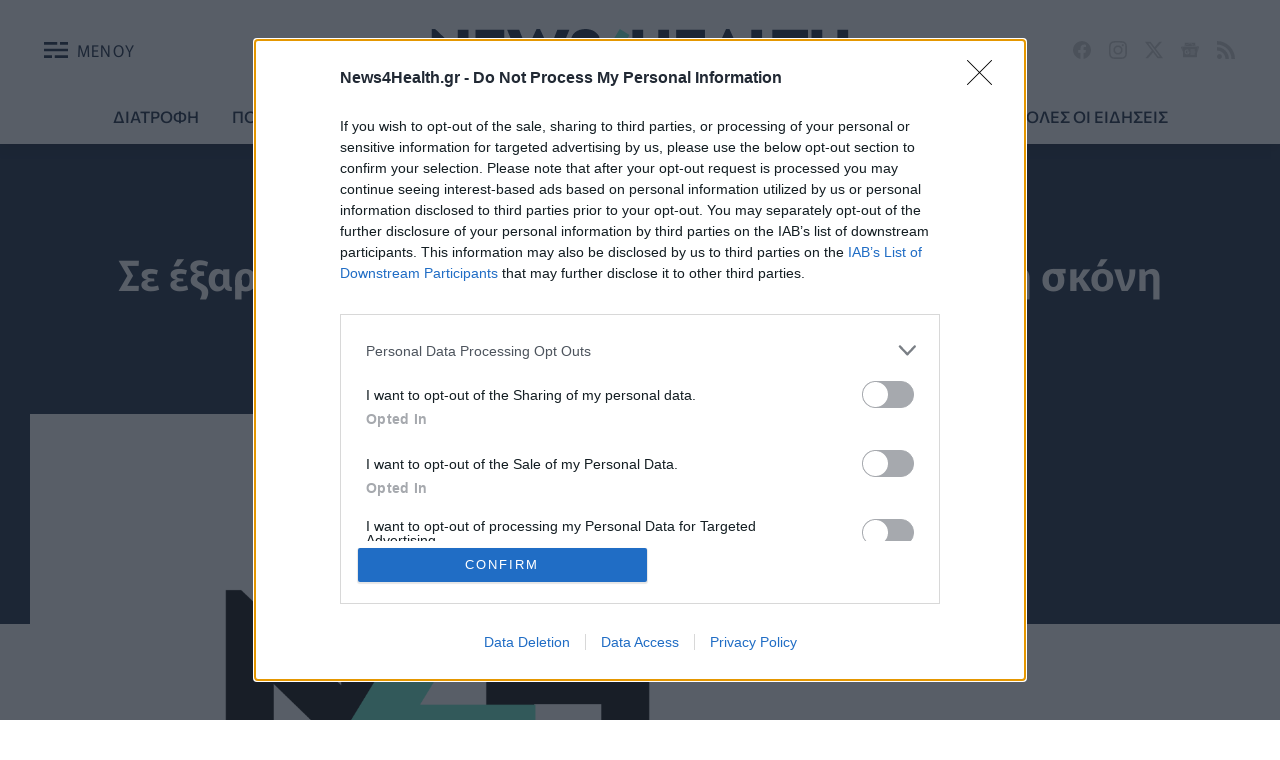

--- FILE ---
content_type: text/html; charset=utf-8
request_url: https://www.news4health.gr/ygeia/se-eksarsi-oi-allergies-ti-kanei-tin-afrikaniki-skoni-epikindyni-gia-tin-ygeia-sas
body_size: 22752
content:
<!doctype html>
<html lang="el-gr" dir="ltr" prefix="og: http://ogp.me/ns#">
    <head>
        <meta charset="utf-8" />
        <link rel="preconnect" href="https://cmp.inmobi.com" />
        <link rel="preconnect" href="https://www.googletagmanager.com" />
        <link rel="preconnect" href="https://www.google-analytics.com" />
        <link rel="preconnect" href="https://securepubads.g.doubleclick.net" />
        <link rel="preconnect" href="https://pagead2.googlesyndication.com" />
        <link rel="preconnect" href="https://tpc.googlesyndication.com" />
        <link rel="preconnect" href="https://cdn.jsdelivr.net" />
        <link rel="preconnect" href="https://mc.yandex.ru" />
        <link rel="dns-prefetch" href="https://cmp.inmobi.com" />
        <link rel="dns-prefetch" href="https://www.googletagmanager.com" />
        <link rel="dns-prefetch" href="https://www.google-analytics.com" />
        <link rel="dns-prefetch" href="https://securepubads.g.doubleclick.net" />
        <link rel="dns-prefetch" href="https://pagead2.googlesyndication.com" />
        <link rel="dns-prefetch" href="https://tpc.googlesyndication.com" />
        <link rel="dns-prefetch" href="https://cdn.jsdelivr.net" />
        <link rel="dns-prefetch" href="https://mc.yandex.ru" />
        <link rel="preload" href="/templates/news4health_v2/fonts/commissioner-v20-greek_latin-300.woff2" as="font" type="font/woff2" crossorigin="" />
        <link rel="preload" href="/templates/news4health_v2/fonts/commissioner-v20-greek_latin-500.woff2" as="font" type="font/woff2" crossorigin="" />
        <link rel="preload" href="/templates/news4health_v2/fonts/commissioner-v20-greek_latin-700.woff2" as="font" type="font/woff2" crossorigin="" />
        <link rel="preload" href="/templates/news4health_v2/fonts/commissioner-v20-greek_latin-800.woff2" as="font" type="font/woff2" crossorigin="" />
        <link rel="preload" href="/templates/news4health_v2/fonts/commissioner-v20-greek_latin-regular.woff2" as="font" type="font/woff2" crossorigin="" />
        <link rel="preload" href="/templates/news4health_v2/fonts/murecho-v6-latin_greek-500.woff2" as="font" type="font/woff2" crossorigin="" />
        <link rel="preload" href="/templates/news4health_v2/fonts/murecho-v6-latin_greek-600.woff2" as="font" type="font/woff2" crossorigin="" />
        <link rel="preload" href="/templates/news4health_v2/fonts/murecho-v6-latin_greek-700.woff2" as="font" type="font/woff2" crossorigin="" />
        <link rel="preload" href="/templates/news4health_v2/fonts/murecho-v6-latin_greek-800.woff2" as="font" type="font/woff2" crossorigin="" />
        <link rel="preload" href="/templates/news4health_v2/fonts/murecho-v6-latin_greek-regular.woff2" as="font" type="font/woff2" crossorigin="" />
        <link rel="preload" href="/templates/news4health_v2/css/template.css?t=20250512_1606" as="style" crossorigin="" />
        <link rel="icon" href="/templates/news4health_v2/images/favicon/favicon-32x32.png" sizes="any" />
        <link rel="icon" href="/templates/news4health_v2/images/favicon/favicon.svg" type="image/svg+xml" />
        <meta name="theme-color" content="#102039" />
        <base href="https://www.news4health.gr/ygeia/se-eksarsi-oi-allergies-ti-kanei-tin-afrikaniki-skoni-epikindyni-gia-tin-ygeia-sas" />
        <meta name="keywords" content="ΑΦΡΙΚΑΝΙΚΗ ΣΚΟΝΗ,ΑΛΛΕΡΓΙΑ,ΑΛΛΕΡΓΙΕΣ,ΥΓΕΙΑ,ΑΛΛΕΡΓΙΚΗ ΡΙΝΙΤΙΔΑ,ΜΥΤΗ,ΑΝΟΙΞΗ,ΣΥΜΠΤΩΜΑΤΑ" />
        <meta name="rights" content="Doctor Post P.C." />
        <meta name="robots" content="max-image-preview:large" />
        <meta name="author" content="Μαριαλένα Τσόγκα" />
        <meta property="og:url" content="https://www.news4health.gr/ygeia/se-eksarsi-oi-allergies-ti-kanei-tin-afrikaniki-skoni-epikindyni-gia-tin-ygeia-sas" />
        <meta property="og:type" content="article" />
        <meta property="og:title" content="Σε έξαρση οι αλλεργίες: Τι κάνει την αφρικανική σκόνη «επικίνδυνη» για την υγεία σας - News4Health.gr" />
        <meta property="og:description" content="Το φαινόμενο της Αφρικανικής σκόνης θα μπορούσε να συμβεί μία οποιαδήποτε άλλη εποχή. Συνέβη όμως την άνοιξη, την εποχή που οι αλλεργίες ήδη βρίσκονται «σε άνθηση». Σύμφωνα με το Εθνικό Αστεροσκοπείο Αθηνών η συχνότητα του φαινομένου έχει αυξηθεί κατά 100% τα τελευταία 20 χρόνια, ενώ σε αυξανόμενους..." />
        <meta name="twitter:card" content="summary_large_image" />
        <meta name="twitter:site" content="@news4healthgr" />
        <meta name="twitter:title" content="Σε έξαρση οι αλλεργίες: Τι κάνει την αφρικανική σκόνη «επικίνδυνη» για την υγεία σας - News4Health.gr" />
        <meta name="twitter:description" content="Το φαινόμενο της Αφρικανικής σκόνης θα μπορούσε να συμβεί μία οποιαδήποτε άλλη εποχή. Συνέβη όμως την άνοιξη, την εποχή που οι αλλεργίες ήδη βρίσκονται «σε άνθηση». Σύμφωνα με το Εθνικό Αστεροσκοπείο..." />
        <meta name="viewport" content="width=device-width, initial-scale=1" />
        <meta name="description" content="Το φαινόμενο της Αφρικανικής σκόνης θα μπορούσε να συμβεί μία οποιαδήποτε άλλη εποχή. Συνέβη όμως την άνοιξη, την εποχή που οι αλλεργίες ήδη βρίσκοντα..." />
        <meta name="generator" content="Joomla! - Open Source Content Management" />
        <title>
            Σε έξαρση οι αλλεργίες: Τι κάνει την αφρικανική σκόνη «επικίνδυνη» για την υγεία σας - News4Health.gr
        </title>
        <link href="/ygeia/se-eksarsi-oi-allergies-ti-kanei-tin-afrikaniki-skoni-epikindyni-gia-tin-ygeia-sas" rel="canonical" />
        
        <link href="/media/plg_system_jcepro/site/css/content.min.css?86aa0286b6232c4a5b58f892ce080277" rel="stylesheet" />
        <link href="/templates/news4health_v2/css/template.css?t=20250512_1606" rel="stylesheet" crossorigin="" />
        <style>
        

                        /* K2 - Magnific Popup Overrides */
                        .mfp-iframe-holder {padding:10px;}
                        .mfp-iframe-holder .mfp-content {max-width:100%;width:100%;height:100%;}
                        .mfp-iframe-scaler iframe {background:#fff;padding:10px;box-sizing:border-box;box-shadow:none;}
                    
        
        </style>
        <script type="application/x-k2-headers">
        
        {"Last-Modified": "Mon, 15 May 2023 17:07:20 GMT", "ETag": "7ef5cf68e54c5afdcbb6162d0247303f"}
        
        </script>
        <script type="application/ld+json">
        

                {
                    "@context": "https://schema.org",
                    "@type": "NewsArticle",
                    "mainEntityOfPage": {
                        "@type": "WebPage",
                        "@id": "https://www.news4health.gr/ygeia/se-eksarsi-oi-allergies-ti-kanei-tin-afrikaniki-skoni-epikindyni-gia-tin-ygeia-sas"
                    },
                    "url": "https://www.news4health.gr/ygeia/se-eksarsi-oi-allergies-ti-kanei-tin-afrikaniki-skoni-epikindyni-gia-tin-ygeia-sas",
                    "headline": "Σε έξαρση οι αλλεργίες: Τι κάνει την αφρικανική σκόνη «επικίνδυνη» για την υγεία σας - News4Health.gr",
                    "image": [
                        "https://www.news4health.gr/templates/news4health_v2/images/logo/n4h_placeholder_white_bg_1200x800.png",
                        "https://www.news4health.gr/templates/news4health_v2/images/logo/n4h_placeholder_white_bg_1200x800.png",
                        "https://www.news4health.gr/templates/news4health_v2/images/logo/n4h_placeholder_white_bg_1200x800.png",
                        "https://www.news4health.gr/templates/news4health_v2/images/logo/n4h_placeholder_white_bg_1200x800.png",
                        "https://www.news4health.gr/templates/news4health_v2/images/logo/n4h_placeholder_white_bg_1200x800.png",
                        "https://www.news4health.gr/templates/news4health_v2/images/logo/n4h_placeholder_white_bg_1200x800.png"
                    ],
                    "datePublished": "2023-05-15T09:48:00+03:00",
                    "dateModified": "2023-05-15T20:07:20+03:00",
                    "author": {
                        "@type": "Person",
                        "name": "Μαριαλένα Τσόγκα",
                        "url": "https://www.news4health.gr/news/author/394-marialenatsogka"
                    },
                    "publisher": {
                        "@type": "Organization",
                        "name": "News4Health.gr",
                        "url": "https://www.news4health.gr/",
                        "logo": {
                            "@type": "ImageObject",
                            "name": "News4Health.gr",
                            "width": "1000",
                            "height": "103",
                            "url": "https://www.news4health.gr//templates/news4health_v2/images/logo/n4h_logo_dark.png"
                        }
                    },
                    "articleSection": "https://www.news4health.gr/ygeia",
                    "keywords": "ΑΦΡΙΚΑΝΙΚΗ ΣΚΟΝΗ,ΑΛΛΕΡΓΙΑ,ΑΛΛΕΡΓΙΕΣ,ΥΓΕΙΑ,ΑΛΛΕΡΓΙΚΗ ΡΙΝΙΤΙΔΑ,ΜΥΤΗ,ΑΝΟΙΞΗ,ΣΥΜΠΤΩΜΑΤΑ",
                    "description": "Το φαινόμενο της Αφρικανικής σκόνης θα μπορούσε να συμβεί μία οποιαδήποτε άλλη εποχή. Συνέβη όμως την άνοιξη, την εποχή που οι αλλεργίες ήδη βρίσκονται «σε άνθηση».  ",
                    "articleBody": "Το φαινόμενο της Αφρικανικής σκόνης θα μπορούσε να συμβεί μία οποιαδήποτε άλλη εποχή. Συνέβη όμως την άνοιξη, την εποχή που οι αλλεργίες ήδη βρίσκονται «σε άνθηση».     Σύμφωνα με το Εθνικό Αστεροσκοπείο Αθηνών η συχνότητα του φαινομένου έχει αυξηθεί κατά 100% τα τελευταία 20 χρόνια, ενώ σε αυξανόμενους ρυθμούς κινείται και η ένταση που αγγίζει το 50%. Σύμφωνα με έρευνες που πραγματοποιούνται από διεθνείς οργανισμούς, η ερημοποίηση της Σαχάρας τις τελευταίες δεκαετίες προχωρά με έναν ρυθμό της τάξεως των 2,500 χιλιομέτρων, κάθε χρόνο. Λαμβάνοντας υπόψη ότι πρόκειται για μία έκταση που αντιστοιχεί περίπου στο 20% του ελλαδικού χώρου, γίνεται κατανοητό γιατί η αφρικανική σκόνη από εισβολέας εξελίσσεται σε μόνιμο και επιβλαβή επισκέπτη της Ελλάδας. Γιατί είναι επικίνδυνη για την υγεία σας «Ουδέν κρυπτόν υπό τον ήλιο», έλεγαν οι αρχαίοι Έλληνες. Παρόλα αυτά, η αφρικανική σκόνη κατάφερε να κρύψει το λαμπερό ελληνικό ήλιο. Η πυκνότητα της σκόνης είχε ως αποτέλεσμα η ηλιακή ακτινοβολία που έφτανε στο έδαφος να είναι πολύ περιορισμένη. Το «θετικό» είναι ότι δε μένει κρυφή η σύσταση της σκόνης, η οποία περιέχει 9 επικίνδυνα και βαρέα μέταλλα για την υγεία που οι τιμές τους ξεπέρασαν τα ανώτερα επιτρεπτά όρια: 1. Μόλυβδος2. Αρσενικό3. Σίδηρος4. Μαγγάνιο5. Βανάδιο6. Νικέλιο7. Χρώμιο8. Χαλκός9. Ψευδάργυρος Μερικοί ακόμα λόγοι που επιφορτίζουν την ήδη επιβαρυμένη σύσταση, είναι οι ρύποι που οφείλονται στην αύξηση της κυκλοφορίας οχημάτων στη βόρεια Αφρική, το κάψιμο των χωματερών, αλλά και η μεγάλη ατμοσφαιρική ρύπανση στο Κάιρο. Διαβάστε ακόμη=&gt; Αλλεργίες: Πως η ύπνωση θα σας βοηθήσει να...απαλλαγείτε Τα συμπτώματα που προκαλεί η Αφρικανική σκόνη  Συνηθέστερα συμπτώματα που προκαλεί το φαινόμενο είναι: 1. Αλλεργίες, αλλεργική ρινίτιδα2. Αναπνευστικά (βήχας, δύσπνοια, άσθμα, πνευμονία)3. Δυσφορία, βάρος ή πόνος στο στήθος4. Συριγμός5. Δερματίτιδες6. Ερεθισμός στα μάτια7. Ρινική συμφόρηση8. Ενόχληση στο λαιμό Διαβάστε επίσης=&gt; Εαρινή αλλεργία: Ποιες γυναίκες χρειάζονται κολπικά λιπαντικά;"
                }
                
        
        </script>
        <script type="speculationrules">
        
        {"prerender":[{"source":"document","where":{"and":[{"href_matches":"\/*"},{"not":{"href_matches":["\/components\/*","\/images\/*","\/media\/*","\/plugins\/*","\/templates\/*"]}},{"not":{"selector_matches":"a[rel~=\"nofollow\"]"}},{"not":{"selector_matches":".no-prerender"}}]},"eagerness":"moderate"}]}
        
        </script>
        <style>
        
                    .contentAds {}
                    .inContent-random {} /* dynamically replaced by JS */
                    .inContent-left {float:left;margin:0 30px 15px 0;}
                    .inContent-right {float:right;margin:0 0 15px 30px;}
                    .inContent-center {float:none;margin:0 auto;text-align:center;}
                    .contentAds.postContent,
                    .contentAds.afterDisplayContent,
                    .contentAds.afterDisplay {display:block;clear:both;text-align:center;padding:15px 0;margin:0 auto;}
        
        </style>
        <style>
        
        div.c1 {min-width:300px;min-height:250px;}
        
        </style>
    </head>
    <body id="com_k2" class="isInnerpage viewIsItem idIs19562 itemIdIs241">
        <div id="prestitial"></div>
        <div id="overlayForMobile"></div>
        <header>
            <div class="zone-container">
                <div class="header">
                    <div class="menu">
                        <!-- Menu -->
                         <a id="menuTrigger" href="#menuTarget" name="menuTrigger"><span class="on"><svg fill="none" width="32" height="32" viewbox="0 0 24 24" stroke="#102039" stroke-linecap="square" stroke-linejoin="miter" stroke-width="2">
                        <path d="m4 17h4m4 0h8m-16-5h16m-16-5h8m4 0h4"></path></svg><b>ΜΕΝΟΥ</b></span> <span class="off"><svg width="32" height="32" role="img" viewbox="0 0 24 24" stroke="#102039" stroke-width="2" stroke-linecap="square" stroke-linejoin="miter">
                        <path d="M6.34314575 6.34314575L17.6568542 17.6568542M6.34314575 17.6568542L17.6568542 6.34314575"></path></svg><b>ΚΛΕΙΣΙΜΟ</b></span></a>
                        <div id="menuTarget">
                            <div class="menuWrapper">
                                <!-- Module ID 1 [start] -->
                                <ul class="menu_header">
                                    <li class="item-114">
                                        <a href="/newsfeed">ΟΛΕΣ ΟΙ ΕΙΔΗΣΕΙΣ</a>
                                    </li>
                                    <li class="item-243">
                                        <a href="/diatrofi">ΔΙΑΤΡΟΦΗ</a>
                                    </li>
                                    <li class="item-258">
                                        <a href="/epikairotita">ΕΠΙΚΑΙΡΟΤΗΤΑ</a>
                                    </li>
                                    <li class="item-265">
                                        <a href="/omorfia">ΟΜΟΡΦΙΑ</a>
                                    </li>
                                    <li class="item-121">
                                        <a href="/politiki-ygeias">ΠΟΛΙΤΙΚΗ ΥΓΕΙΑΣ</a>
                                    </li>
                                    <li class="item-241 current active">
                                        <a href="/ygeia">ΥΓΕΙΑ</a>
                                    </li>
                                    <li class="item-242">
                                        <a href="/ypiresies-ygeias">ΥΠΗΡΕΣΙΕΣ ΥΓΕΙΑΣ</a>
                                    </li>
                                    <li class="item-134">
                                        <a href="/psyxiki-ygeia">ΨΥΧΙΚΗ ΥΓΕΙΑ</a>
                                    </li>
                                    <li class="item-259">
                                        <a href="/digital-health">DIGITAL HEALTH</a>
                                    </li>
                                    <li class="item-260">
                                        <a href="/fitness">FITNESS</a>
                                    </li>
                                    <li class="item-261">
                                        <a href="/health-talk">HEALTH TALK</a>
                                    </li>
                                    <li class="item-262">
                                        <a href="/patient-talk">PATIENT TALK</a>
                                    </li>
                                    <li class="item-244">
                                        <a href="/pet">PET</a>
                                    </li>
                                    <li class="item-240">
                                        <a href="/pharma-news">PHARMA NEWS</a>
                                    </li>
                                    <li class="item-263">
                                        <a href="/pharma-policy">PHARMA POLICY</a>
                                    </li>
                                </ul><!-- Module ID 1 [finish] -->
                                <div class="grid belowHeaderMenu">
                                    <!-- Search -->
                                    <div class="searchBlock">
                                        <form action="/news/search" method="get" autocomplete="off" class="k2SearchBlockForm">
                                            <input type="text" value="Τι ψάχνετε;" name="searchword" class="inputbox" onblur="if(this.value=='') this.value='Τι ψάχνετε;';" onfocus="if(this.value=='Τι ψάχνετε;') this.value='';" /> <input type="submit" value="ΑΝΑΖΗΤΗΣΗ" class="button" onclick="this.form.searchword.focus();" /> <input type="hidden" name="Itemid" value="130" />
                                        </form>
                                    </div>
                                </div>
                            </div>
                        </div>
                    </div>
                    <div class="logo">
                        <h1>
                            <a href="https://www.news4health.gr/" title="News4Health.gr"><span>News4Health.gr</span></a>
                        </h1>
                    </div>
                    <div class="social for-desktop hide-on-mobile">
                        <a rel="noopener" target="_blank" href="https://www.facebook.com/news4healthgr" title="Το News4Health.gr στο Facebook"><svg width="18" height="18" role="img" viewbox="0 0 24 24">
                        <path d="M24 12.073c0-6.627-5.373-12-12-12s-12 5.373-12 12c0 5.99 4.388 10.954 10.125 11.854v-8.385H7.078v-3.47h3.047V9.43c0-3.007 1.792-4.669 4.533-4.669 1.312 0 2.686.235 2.686.235v2.953H15.83c-1.491 0-1.956.925-1.956 1.874v2.25h3.328l-.532 3.47h-2.796v8.385C19.612 23.027 24 18.062 24 12.073z"></path></svg></a> <a rel="noopener" target="_blank" href="https://www.instagram.com/news4healthgr" title="Το News4Health.gr στο Instagram"><svg width="18" height="18" role="img" viewbox="0 0 24 24">
                        <path d="M12 0C8.74 0 8.333.015 7.053.072 5.775.132 4.905.333 4.14.63c-.789.306-1.459.717-2.126 1.384S.935 3.35.63 4.14C.333 4.905.131 5.775.072 7.053.012 8.333 0 8.74 0 12s.015 3.667.072 4.947c.06 1.277.261 2.148.558 2.913.306.788.717 1.459 1.384 2.126.667.666 1.336 1.079 2.126 1.384.766.296 1.636.499 2.913.558C8.333 23.988 8.74 24 12 24s3.667-.015 4.947-.072c1.277-.06 2.148-.262 2.913-.558.788-.306 1.459-.718 2.126-1.384.666-.667 1.079-1.335 1.384-2.126.296-.765.499-1.636.558-2.913.06-1.28.072-1.687.072-4.947s-.015-3.667-.072-4.947c-.06-1.277-.262-2.149-.558-2.913-.306-.789-.718-1.459-1.384-2.126C21.319 1.347 20.651.935 19.86.63c-.765-.297-1.636-.499-2.913-.558C15.667.012 15.26 0 12 0zm0 2.16c3.203 0 3.585.016 4.85.071 1.17.055 1.805.249 2.227.415.562.217.96.477 1.382.896.419.42.679.819.896 1.381.164.422.36 1.057.413 2.227.057 1.266.07 1.646.07 4.85s-.015 3.585-.074 4.85c-.061 1.17-.256 1.805-.421 2.227-.224.562-.479.96-.899 1.382-.419.419-.824.679-1.38.896-.42.164-1.065.36-2.235.413-1.274.057-1.649.07-4.859.07-3.211 0-3.586-.015-4.859-.074-1.171-.061-1.816-.256-2.236-.421-.569-.224-.96-.479-1.379-.899-.421-.419-.69-.824-.9-1.38-.165-.42-.359-1.065-.42-2.235-.045-1.26-.061-1.649-.061-4.844 0-3.196.016-3.586.061-4.861.061-1.17.255-1.814.42-2.234.21-.57.479-.96.9-1.381.419-.419.81-.689 1.379-.898.42-.166 1.051-.361 2.221-.421 1.275-.045 1.65-.06 4.859-.06l.045.03zm0 3.678c-3.405 0-6.162 2.76-6.162 6.162 0 3.405 2.76 6.162 6.162 6.162 3.405 0 6.162-2.76 6.162-6.162 0-3.405-2.76-6.162-6.162-6.162zM12 16c-2.21 0-4-1.79-4-4s1.79-4 4-4 4 1.79 4 4-1.79 4-4 4zm7.846-10.405c0 .795-.646 1.44-1.44 1.44-.795 0-1.44-.646-1.44-1.44 0-.794.646-1.439 1.44-1.439.793-.001 1.44.645 1.44 1.439z"></path></svg></a> <a rel="noopener" target="_blank" href="https://x.com/news4healthgr" title="Το News4Health.gr στο X (Twitter)"><svg width="18" height="18" role="img" fill="currentColor" viewbox="0 0 16 16">
                        <path d="M12.6.75h2.454l-5.36 6.142L16 15.25h-4.937l-3.867-5.07-4.425 5.07H.316l5.733-6.57L0 .75h5.063l3.495 4.633L12.601.75Zm-.86 13.028h1.36L4.323 2.145H2.865z"></path></svg></a> <a rel="noopener" target="_blank" href="https://news.google.com/publications/CAAqBwgKMLb4lQsw-ZutAw?hl=el&amp;gl=GR&amp;ceid=GR:el" title="Το News4Health.gr στο Google News"><svg width="18" height="18" role="img" viewbox="0 0 24 24">
                        <path d="M21.2666 21.2a.6141.6141 0 0 1-.6128.6128H3.3446a.614.614 0 0 1-.6128-.6128V8.1153a.6141.6141 0 0 1 .6128-.6128h17.3091a.6141.6141 0 0 1 .6128.6128V21.2zm-3.0315-3.4196v-1.1957a.0803.0803 0 0 0-.0803-.0803h-5.3725v1.3619h5.3725a.0817.0817 0 0 0 .0804-.083l-.0001-.0029zm.8171-2.5875v-1.2012a.0803.0803 0 0 0-.079-.0817h-6.191v1.3619h6.1896a.079.079 0 0 0 .0804-.0776v-.0041.0027zm-.8171-2.5875v-1.2066a.0803.0803 0 0 0-.0803-.0803h-5.3725v1.3619h5.3725a.0816.0816 0 0 0 .0803-.079v.004zM8.1492 14.0448v1.2257h1.7704c-.1457.749-.8049 1.2924-1.7704 1.2924-1.0906-.0405-1.9418-.9574-1.9013-2.048.0384-1.0338.8676-1.8629 1.9013-1.9013a1.77 1.77 0 0 1 1.2529.4903l.9342-.9329a3.1405 3.1405 0 0 0-2.1871-.8525c-1.8051 0-3.2684 1.4633-3.2684 3.2684 0 1.8051 1.4633 3.2684 3.2684 3.2684 1.8889 0 3.1323-1.3278 3.1323-3.1976a3.941 3.941 0 0 0-.0518-.6183l-3.0805.0054zM2.2701 7.6537a.6156.6156 0 0 1 .6128-.6128h12.1545l-1.2692-3.4904a.5952.5952 0 0 0-.7436-.3827L.3676 7.7749a.5938.5938 0 0 0-.3228.7749l2.2253 6.112V7.6537za.6156.6156 0 0 1 .6128-.6128h12.1545l-1.2692-3.4904a.5952.5952 0 0 0-.7436-.3827L.3676 7.7749a.5938.5938 0 0 0-.3228.7749l2.2253 6.112V7.6537zm21.3116-.3105l-8.803-2.3683.7517 2.0659h5.5836a.6141.6141 0 0 1 .6128.6128v8.7948l2.2471-8.3659a.5923.5923 0 0 0-.3922-.7393zm-4.4955-1.6738V2.7946a.6101.6101 0 0 0-.6115-.6074H5.5236a.6101.6101 0 0 0-.6156.6046v2.8368l8.3904-3.0519a.5937.5937 0 0 1 .7422.3895l.5447 1.498 4.5009 1.2052z"></path></svg></a> <a href="/newsfeed?format=feed" title="News4Health.gr RSS/Atom Feed"><svg width="18" height="18" role="img" viewbox="0 0 24 24">
                        <path d="M19.199 24C19.199 13.467 10.533 4.8 0 4.8V0c13.165 0 24 10.835 24 24h-4.801zM3.291 17.415c1.814 0 3.293 1.479 3.293 3.295 0 1.813-1.485 3.29-3.301 3.29C1.47 24 0 22.526 0 20.71s1.475-3.294 3.291-3.295zM15.909 24h-4.665c0-6.169-5.075-11.245-11.244-11.245V8.09c8.727 0 15.909 7.184 15.909 15.91z"></path></svg></a>
                    </div>
                </div>
                <div class="subHeader">
                    <div class="top-menu for-desktop hide-on-mobile">
                        <!-- Module ID 124 [start] -->
                        <ul class="menu_top">
                            <li class="item-245">
                                <a href="/diatrofi">ΔΙΑΤΡΟΦΗ</a>
                            </li>
                            <li class="item-192">
                                <a href="/politiki-ygeias">ΠΟΛΙΤΙΚΗ ΥΓΕΙΑΣ</a>
                            </li>
                            <li class="item-194 current active">
                                <a href="/ygeia">ΥΓΕΙΑ</a>
                            </li>
                            <li class="item-196">
                                <a href="/ypiresies-ygeias">ΥΠΗΡΕΣΙΕΣ ΥΓΕΙΑΣ</a>
                            </li>
                            <li class="item-195">
                                <a href="/psyxiki-ygeia">ΨΥΧΙΚΗ ΥΓΕΙΑ</a>
                            </li>
                            <li class="item-193">
                                <a href="/pharma-news">PHARMA NEWS</a>
                            </li>
                            <li class="item-246">
                                <a href="/pet">PET</a>
                            </li>
                            <li class="item-266">
                                <a href="/newsfeed">ΟΛΕΣ ΟΙ ΕΙΔΗΣΕΙΣ</a>
                            </li>
                        </ul><!-- Module ID 124 [finish] -->
                    </div>
                </div>
            </div>
        </header>
        <main>
            <div class="zone-container">
                <div class="inner-item">
                    <!-- Start K2 Item Layout -->
                    <span id="startOfPageId19562"></span>
                    <div id="k2Container" class="itemView">
                        <!-- Plugins: BeforeDisplay -->
                        <!-- K2 Plugins: K2BeforeDisplay -->
                        <div class="itemHeader">
                            <!-- Item title -->
                            <h1 class="itemTitle">
                                Σε έξαρση οι αλλεργίες: Τι κάνει την αφρικανική σκόνη «επικίνδυνη» για την υγεία σας
                            </h1><!-- Item category -->
                            <div class="itemCategory">
                                <a href="/ygeia">Υγεία</a>
                            </div>
                        </div><!-- Plugins: AfterDisplayTitle -->
                        <!-- K2 Plugins: K2AfterDisplayTitle -->
                        <div class="grid itemBody">
                            <div class="grid-cell content">
                                <!-- Item Image -->
                                <div class="itemImageBlock">
                                    <figure class="itemImage">
                                        <img class="img" srcset="/templates/news4health_v2/images/logo/n4h_placeholder_white_bg_1200x800.png 300w, /templates/news4health_v2/images/logo/n4h_placeholder_white_bg_1200x800.png 400w, /templates/news4health_v2/images/logo/n4h_placeholder_white_bg_1200x800.png 900w" sizes="(max-width:575px) 300px, 900px" src="/templates/news4health_v2/images/logo/n4h_placeholder_white_bg_1200x800.png" alt="Σε έξαρση οι αλλεργίες: Τι κάνει την αφρικανική σκόνη «επικίνδυνη» για την υγεία σας" />
                                    </figure>
                                </div>
                                <div class="itemContentBlock">
                                    <!-- Item introtext -->
                                    <div class="itemIntroText">
                                        Το φαινόμενο της Αφρικανικής σκόνης θα μπορούσε να συμβεί μία οποιαδήποτε άλλη εποχή. Συνέβη όμως την άνοιξη, την εποχή που οι αλλεργίες ήδη βρίσκονται «σε άνθηση».  
                                    </div><!-- Date created -->
                                    <div class="itemDateCreated">
                                        <span>Δευτέρα, 15/05/2023 - 09:48</span>
                                    </div>
                                    <div class="itemImageInfo">
                                        <b>— Photo:</b> <!-- Image credits -->
                                         <span class="itemImageCredits">INTIME</span>
                                    </div>
                                    <div class="itemDetails">
                                        <!-- Item Author -->
                                        <div class="itemAuthor">
                                            <img loading=lazy width="60" height="60" class="itemAuthorAvatar" src="/media/k2/users/7.jpg?t=20230519_0700" alt="Μαριαλένα Τσόγκα" /> <a rel="author" href="/news/author/394-marialenatsogka">Μαριαλένα Τσόγκα</a>
                                        </div>
                                        <div class="itemSocialButtons">
                                            <a rel="noopener" target="_blank" aria-label="Facebook" href="https://www.facebook.com/sharer/sharer.php?u=https://www.news4health.gr/ygeia/se-eksarsi-oi-allergies-ti-kanei-tin-afrikaniki-skoni-epikindyni-gia-tin-ygeia-sas"><svg width="18" height="18" fill="currentColor" viewbox="0 0 16 16">
                                            <path d="M16 8.049c0-4.446-3.582-8.05-8-8.05C3.58 0-.002 3.603-.002 8.05c0 4.017 2.926 7.347 6.75 7.951v-5.625h-2.03V8.05H6.75V6.275c0-2.017 1.195-3.131 3.022-3.131.876 0 1.791.157 1.791.157v1.98h-1.009c-.993 0-1.303.621-1.303 1.258v1.51h2.218l-.354 2.326H9.25V16c3.824-.604 6.75-3.934 6.75-7.951z"></path></svg></a> <a rel="noopener" target="_blank" aria-label="X" href="https://x.com/intent/tweet/?text=%CE%A3%CE%B5+%CE%AD%CE%BE%CE%B1%CF%81%CF%83%CE%B7+%CE%BF%CE%B9+%CE%B1%CE%BB%CE%BB%CE%B5%CF%81%CE%B3%CE%AF%CE%B5%CF%82%3A+%CE%A4%CE%B9+%CE%BA%CE%AC%CE%BD%CE%B5%CE%B9+%CF%84%CE%B7%CE%BD+%CE%B1%CF%86%CF%81%CE%B9%CE%BA%CE%B1%CE%BD%CE%B9%CE%BA%CE%AE+%CF%83%CE%BA%CF%8C%CE%BD%CE%B7+%C2%AB%CE%B5%CF%80%CE%B9%CE%BA%CE%AF%CE%BD%CE%B4%CF%85%CE%BD%CE%B7%C2%BB+%CE%B3%CE%B9%CE%B1+%CF%84%CE%B7%CE%BD+%CF%85%CE%B3%CE%B5%CE%AF%CE%B1+%CF%83%CE%B1%CF%82&amp;url=https://www.news4health.gr/ygeia/se-eksarsi-oi-allergies-ti-kanei-tin-afrikaniki-skoni-epikindyni-gia-tin-ygeia-sas"><svg width="18" height="18" fill="currentColor" viewbox="0 0 16 16">
                                            <path d="M12.6.75h2.454l-5.36 6.142L16 15.25h-4.937l-3.867-5.07-4.425 5.07H.316l5.733-6.57L0 .75h5.063l3.495 4.633L12.601.75Zm-.86 13.028h1.36L4.323 2.145H2.865z"></path></svg></a> <a rel="noopener" target="_blank" aria-label="LinkedIn" href="https://www.linkedin.com/sharing/share-offsite/?url=https://www.news4health.gr/ygeia/se-eksarsi-oi-allergies-ti-kanei-tin-afrikaniki-skoni-epikindyni-gia-tin-ygeia-sas"><svg width="18" height="18" fill="currentColor" viewbox="0 0 16 16">
                                            <path d="M0 1.146C0 .513.526 0 1.175 0h13.65C15.474 0 16 .513 16 1.146v13.708c0 .633-.526 1.146-1.175 1.146H1.175C.526 16 0 15.487 0 14.854V1.146zm4.943 12.248V6.169H2.542v7.225h2.401zm-1.2-8.212c.837 0 1.358-.554 1.358-1.248-.015-.709-.52-1.248-1.342-1.248-.822 0-1.359.54-1.359 1.248 0 .694.521 1.248 1.327 1.248h.016zm4.908 8.212V9.359c0-.216.016-.432.08-.586.173-.431.568-.878 1.232-.878.869 0 1.216.662 1.216 1.634v3.865h2.401V9.25c0-2.22-1.184-3.252-2.764-3.252-1.274 0-1.845.7-2.165 1.193v.025h-.016a5.54 5.54 0 0 1 .016-.025V6.169h-2.4c.03.678 0 7.225 0 7.225h2.4z"></path></svg></a> <a rel="noopener" target="_blank" aria-label="E-Mail" href="/cdn-cgi/l/email-protection#[base64]"><svg width="18" height="18" fill="currentColor" viewbox="0 0 16 16">
                                            <path d="M.05 3.555A2 2 0 0 1 2 2h12a2 2 0 0 1 1.95 1.555L8 8.414.05 3.555zM0 4.697v7.104l5.803-3.558L0 4.697zM6.761 8.83l-6.57 4.027A2 2 0 0 0 2 14h12a2 2 0 0 0 1.808-1.144l-6.57-4.027L8 9.586l-1.239-.757zm3.436-.586L16 11.801V4.697l-5.803 3.546z"></path></svg></a> <a rel="noopener" target="_blank" aria-label="Print" href="#print"><svg width="18" height="18" fill="currentColor" viewbox="0 0 16 16">
                                            <path d="M5 1a2 2 0 0 0-2 2v1h10V3a2 2 0 0 0-2-2H5zm6 8H5a1 1 0 0 0-1 1v3a1 1 0 0 0 1 1h6a1 1 0 0 0 1-1v-3a1 1 0 0 0-1-1z"></path>
                                            <path d="M0 7a2 2 0 0 1 2-2h12a2 2 0 0 1 2 2v3a2 2 0 0 1-2 2h-1v-2a2 2 0 0 0-2-2H5a2 2 0 0 0-2 2v2H2a2 2 0 0 1-2-2V7zm2.5 1a.5.5 0 1 0 0-1 .5.5 0 0 0 0 1z"></path></svg></a>
                                        </div>
                                    </div><!-- Plugins: BeforeDisplayContent -->
                                    <!-- K2 Plugins: K2BeforeDisplayContent -->
                                    <!-- Item fulltext -->
                                    <div class="itemFullText">
                                        <!-- Ad Slot #1 starts here -->
                                        <div class="contentAds inContent-right">
                                            <div id="inline1" class="c1"></div>
                                        </div><!-- Ad Slot #1 ends here -->
                                        <div class="itemIntroText">
                                             
                                        </div>
                                        <p>
                                            Σύμφωνα με το <em><a href="http://www.gsrt.gr/central.aspx?sId=126I491I1148I646I517729&amp;olID=661&amp;neID=662&amp;neTa=1_16_EPOP&amp;ncID=0&amp;neHC=0&amp;tbid=0&amp;lrID=2&amp;oldUIID=aI661I0I126I491I1148I0I2&amp;actionID=load">Εθνικό Αστεροσκοπείο Αθηνών</a></em> η συχνότητα του φαινομένου <strong>έχει αυξηθεί κατά 100% τα τελευταία 20 χρόνια</strong>, ενώ σε αυξανόμενους ρυθμούς κινείται και <strong>η ένταση που αγγίζει το 50%.</strong>
                                        </p>
                                        <p>
                                            <strong>Σύμφωνα με έρευνες</strong> που πραγματοποιούνται από διεθνείς οργανισμούς, η<strong> ερημοποίηση της Σαχάρας</strong> τις τελευταίες δεκαετίες προχωρά με έναν ρυθμό της τάξεως των<strong> 2,500 χιλιομέτρων, κάθε χρόνο.</strong>
                                        </p><!-- Ad Slot #2 starts here -->
                                        <div class="contentAds inContent-center">
                                            <div id="inread"></div>
                                        </div><!-- Ad Slot #2 ends here -->
                                        <div id="thetasib">
                                            Λαμβάνοντας υπόψη ότι πρόκειται για μία έκταση που αντιστοιχεί περίπου στο <strong>20% του ελλαδικού χώρου</strong>, γίνεται κατανοητό γιατί <strong>η αφρικανική σκόνη από εισβολέας εξελίσσεται σε μόνιμο και επιβλαβή επισκέπτη της Ελλάδας.</strong>
                                        </div>
                                        <h2>
                                            Γιατί είναι επικίνδυνη για την υγεία σας
                                        </h2>
                                        <p>
                                            «Ουδέν κρυπτόν υπό τον ήλιο», έλεγαν οι αρχαίοι Έλληνες. Παρόλα αυτά,<strong> η αφρικανική σκόνη κατάφερε να κρύψει το λαμπερό ελληνικό ήλιο.</strong>
                                        </p><!-- Ad Slot #3 starts here -->
                                        <div class="contentAds inContent-center">
                                            <div id="inline2" class="c1"></div>
                                        </div><!-- Ad Slot #3 ends here -->
                                        <p>
                                            <strong>Η πυκνότητα της σκόνης</strong> είχε ως αποτέλεσμα η ηλιακή ακτινοβολία που έφτανε στο έδαφος να είναι πολύ περιορισμένη.
                                        </p>
                                        <p>
                                            Το «θετικό» είναι ότι δε μένει κρυφή η σύσταση της σκόνης, η οποία περιέχει <strong>9 επικίνδυνα και βαρέα μέταλλα για την υγεία </strong>που οι τιμές τους ξεπέρασαν τα ανώτερα επιτρεπτά όρια:
                                        </p>
                                        <p>
                                            <strong>1. Μόλυβδος
                                            <br />
                                            2. Αρσενικό
                                            <br />
                                            3. Σίδηρος
                                            <br />
                                            4. Μαγγάνιο
                                            <br />
                                            5. Βανάδιο
                                            <br />
                                            6. Νικέλιο
                                            <br />
                                            7. Χρώμιο
                                            <br />
                                            8. Χαλκός
                                            <br />
                                            9. Ψευδάργυρος</strong>
                                        </p>
                                        <p>
                                            Μερικοί ακόμα λόγοι που επιφορτίζουν την ήδη επιβαρυμένη σύσταση, είναι οι <strong>ρύποι</strong> που οφείλονται στην <strong>αύξηση της κυκλοφορίας οχημάτων στη βόρεια Αφρική</strong>, το <strong>κάψιμο των χωματερών</strong>, αλλά και η <strong>μεγάλη ατμοσφαιρική ρύπανση</strong> στο Κάιρο.
                                        </p><!-- Ad Slot #4 starts here -->
                                        <div class="contentAds inContent-center">
                                            <div id="inline3" class="c1"></div>
                                        </div><!-- Ad Slot #4 ends here -->
                                        <h3>
                                            Διαβάστε ακόμη=&gt;<a href="/ygeia/16834/allergies-pos-i-ypnosi-tha-sas-voithisei-na-apallageite"> Αλλεργίες: Πως η ύπνωση θα σας βοηθήσει να...απαλλαγείτε</a>
                                        </h3>
                                        <h3>
                                            Τα συμπτώματα που προκαλεί η Αφρικανική σκόνη 
                                        </h3>
                                        <p>
                                            Συνηθέστερα συμπτώματα που προκαλεί το φαινόμενο είναι: 
                                            <br />
                                            1. <a href="/news/tag/%CE%B1%CE%BB%CE%BB%CE%B5%CF%81%CE%B3%CE%B9%CE%B5%CF%82">Αλλεργίες</a>, αλλεργική ρινίτιδα
                                            <br />
                                            2. Αναπνευστικά (βήχας, δύσπνοια, άσθμα, πνευμονία)
                                            <br />
                                            3. Δυσφορία, βάρος ή πόνος στο στήθος
                                            <br />
                                            4. Συριγμός
                                            <br />
                                            5. Δερματίτιδες
                                            <br />
                                            6. Ερεθισμός στα μάτια
                                            <br />
                                            7. Ρινική συμφόρηση
                                            <br />
                                            8. Ενόχληση στο λαιμό
                                        </p>
                                        <h3>
                                            Διαβάστε επίσης=&gt;<a href="/ygeia/14033/earini-allergia-poies-gynaikes-xreiazontai-kolpika-lipantika"> Εαρινή αλλεργία: Ποιες γυναίκες χρειάζονται κολπικά λιπαντικά;</a>
                                        </h3>
                                        <div class="contentAds postContent">
                                            <div class="adsAfterItemBody grid">
                                                <div class="grid-cell">
                                                    <div id="aftercontent1" class="c1"></div>
                                                </div>
                                                <div class="grid-cell">
                                                    <div id="aftercontent2" class="c1"></div>
                                                </div>
                                            </div>
                                        </div>
                                    </div><!-- Plugins: AfterDisplayContent -->
                                    <!-- K2 Plugins: K2AfterDisplayContent -->
                                    <div class="contentAds afterDisplayContent"></div><!-- Item date modified -->
                                    <div class="itemDateModified">
                                        Τελευταία τροποποίηση στις 15/05/2023 - 20:07
                                    </div>
                                    <div class="afterItemFullText grid">
                                        <div class="itemTagsBlock">
                                            <!-- Item tags -->
                                            <ul class="itemTags">
                                                <li>
                                                    <a href="/news/tag/%CE%91%CE%A6%CE%A1%CE%99%CE%9A%CE%91%CE%9D%CE%99%CE%9A%CE%97+%CE%A3%CE%9A%CE%9F%CE%9D%CE%97">ΑΦΡΙΚΑΝΙΚΗ ΣΚΟΝΗ</a>
                                                </li>
                                                <li>
                                                    <a href="/news/tag/%CE%91%CE%9B%CE%9B%CE%95%CE%A1%CE%93%CE%99%CE%91">ΑΛΛΕΡΓΙΑ</a>
                                                </li>
                                                <li>
                                                    <a href="/news/tag/%CE%91%CE%9B%CE%9B%CE%95%CE%A1%CE%93%CE%99%CE%95%CE%A3">ΑΛΛΕΡΓΙΕΣ</a>
                                                </li>
                                                <li>
                                                    <a href="/news/tag/%CE%A5%CE%93%CE%95%CE%99%CE%91">ΥΓΕΙΑ</a>
                                                </li>
                                                <li>
                                                    <a href="/news/tag/%CE%91%CE%9B%CE%9B%CE%95%CE%A1%CE%93%CE%99%CE%9A%CE%97+%CE%A1%CE%99%CE%9D%CE%99%CE%A4%CE%99%CE%94%CE%91">ΑΛΛΕΡΓΙΚΗ ΡΙΝΙΤΙΔΑ</a>
                                                </li>
                                                <li>
                                                    <a href="/news/tag/%CE%9C%CE%A5%CE%A4%CE%97">ΜΥΤΗ</a>
                                                </li>
                                                <li>
                                                    <a href="/news/tag/%CE%91%CE%9D%CE%9F%CE%99%CE%9E%CE%97">ΑΝΟΙΞΗ</a>
                                                </li>
                                                <li>
                                                    <a href="/news/tag/%CE%A3%CE%A5%CE%9C%CE%A0%CE%A4%CE%A9%CE%9C%CE%91%CE%A4%CE%91">ΣΥΜΠΤΩΜΑΤΑ</a>
                                                </li>
                                            </ul>
                                        </div>
                                        <div class="itemSocialButtons">
                                            <a rel="noopener" target="_blank" aria-label="Facebook" href="https://www.facebook.com/sharer/sharer.php?u=https://www.news4health.gr/ygeia/se-eksarsi-oi-allergies-ti-kanei-tin-afrikaniki-skoni-epikindyni-gia-tin-ygeia-sas"><svg width="24" height="24" fill="currentColor" viewbox="0 0 16 16">
                                            <path d="M16 8.049c0-4.446-3.582-8.05-8-8.05C3.58 0-.002 3.603-.002 8.05c0 4.017 2.926 7.347 6.75 7.951v-5.625h-2.03V8.05H6.75V6.275c0-2.017 1.195-3.131 3.022-3.131.876 0 1.791.157 1.791.157v1.98h-1.009c-.993 0-1.303.621-1.303 1.258v1.51h2.218l-.354 2.326H9.25V16c3.824-.604 6.75-3.934 6.75-7.951z"></path></svg></a> <a rel="noopener" target="_blank" aria-label="X" href="https://x.com/intent/tweet/?text=%CE%A3%CE%B5+%CE%AD%CE%BE%CE%B1%CF%81%CF%83%CE%B7+%CE%BF%CE%B9+%CE%B1%CE%BB%CE%BB%CE%B5%CF%81%CE%B3%CE%AF%CE%B5%CF%82%3A+%CE%A4%CE%B9+%CE%BA%CE%AC%CE%BD%CE%B5%CE%B9+%CF%84%CE%B7%CE%BD+%CE%B1%CF%86%CF%81%CE%B9%CE%BA%CE%B1%CE%BD%CE%B9%CE%BA%CE%AE+%CF%83%CE%BA%CF%8C%CE%BD%CE%B7+%C2%AB%CE%B5%CF%80%CE%B9%CE%BA%CE%AF%CE%BD%CE%B4%CF%85%CE%BD%CE%B7%C2%BB+%CE%B3%CE%B9%CE%B1+%CF%84%CE%B7%CE%BD+%CF%85%CE%B3%CE%B5%CE%AF%CE%B1+%CF%83%CE%B1%CF%82&amp;url=https://www.news4health.gr/ygeia/se-eksarsi-oi-allergies-ti-kanei-tin-afrikaniki-skoni-epikindyni-gia-tin-ygeia-sas"><svg width="24" height="24" fill="currentColor" viewbox="0 0 16 16">
                                            <path d="M12.6.75h2.454l-5.36 6.142L16 15.25h-4.937l-3.867-5.07-4.425 5.07H.316l5.733-6.57L0 .75h5.063l3.495 4.633L12.601.75Zm-.86 13.028h1.36L4.323 2.145H2.865z"></path></svg></a> <a rel="noopener" target="_blank" aria-label="LinkedIn" href="https://www.linkedin.com/sharing/share-offsite/?url=https://www.news4health.gr/ygeia/se-eksarsi-oi-allergies-ti-kanei-tin-afrikaniki-skoni-epikindyni-gia-tin-ygeia-sas"><svg width="24" height="24" fill="currentColor" viewbox="0 0 16 16">
                                            <path d="M0 1.146C0 .513.526 0 1.175 0h13.65C15.474 0 16 .513 16 1.146v13.708c0 .633-.526 1.146-1.175 1.146H1.175C.526 16 0 15.487 0 14.854V1.146zm4.943 12.248V6.169H2.542v7.225h2.401zm-1.2-8.212c.837 0 1.358-.554 1.358-1.248-.015-.709-.52-1.248-1.342-1.248-.822 0-1.359.54-1.359 1.248 0 .694.521 1.248 1.327 1.248h.016zm4.908 8.212V9.359c0-.216.016-.432.08-.586.173-.431.568-.878 1.232-.878.869 0 1.216.662 1.216 1.634v3.865h2.401V9.25c0-2.22-1.184-3.252-2.764-3.252-1.274 0-1.845.7-2.165 1.193v.025h-.016a5.54 5.54 0 0 1 .016-.025V6.169h-2.4c.03.678 0 7.225 0 7.225h2.4z"></path></svg></a> <a rel="noopener" target="_blank" aria-label="E-Mail" href="/cdn-cgi/l/email-protection#[base64]"><svg width="24" height="24" fill="currentColor" viewbox="0 0 16 16">
                                            <path d="M.05 3.555A2 2 0 0 1 2 2h12a2 2 0 0 1 1.95 1.555L8 8.414.05 3.555zM0 4.697v7.104l5.803-3.558L0 4.697zM6.761 8.83l-6.57 4.027A2 2 0 0 0 2 14h12a2 2 0 0 0 1.808-1.144l-6.57-4.027L8 9.586l-1.239-.757zm3.436-.586L16 11.801V4.697l-5.803 3.546z"></path></svg></a> <a rel="noopener" target="_blank" aria-label="Print" href="#print"><svg width="24" height="24" fill="currentColor" viewbox="0 0 16 16">
                                            <path d="M5 1a2 2 0 0 0-2 2v1h10V3a2 2 0 0 0-2-2H5zm6 8H5a1 1 0 0 0-1 1v3a1 1 0 0 0 1 1h6a1 1 0 0 0 1-1v-3a1 1 0 0 0-1-1z"></path>
                                            <path d="M0 7a2 2 0 0 1 2-2h12a2 2 0 0 1 2 2v3a2 2 0 0 1-2 2h-1v-2a2 2 0 0 0-2-2H5a2 2 0 0 0-2 2v2H2a2 2 0 0 1-2-2V7zm2.5 1a.5.5 0 1 0 0-1 .5.5 0 0 0 0 1z"></path></svg></a>
                                        </div>
                                    </div><!-- Item navigation -->
                                    <div class="itemNavigation">
                                        <h4 class="itemNavigationTitle">
                                            ΠΕΡΙΣΣΟΤΕΡΑ ΣΤΗΝ ΙΔΙΑ ΚΑΤΗΓΟΡΙΑ
                                        </h4>
                                        <div class="grid">
                                            <div class="grid-cell">
                                                <a class="itemPrevious" href="/ygeia/melanoma-proypothetei-oposdipote-iliaka-egkaymata">
                                                <figure class="imgcont">
                                                    <img loading=lazy class="img" src="/templates/news4health_v2/images/logo/n4h_placeholder_white_bg_1200x800.png" alt="Μελάνωμα: Προϋποθέτει οπωσδήποτε ηλιακά εγκαύματα;" /> <span><svg width="24" height="24" fill="none" viewbox="0 0 24 24" stroke="currentColor">
                                                    <path stroke-linecap="round" stroke-linejoin="round" stroke-width="2" d="M7 16l-4-4m0 0l4-4m-4 4h18"></path></svg></span>
                                                </figure><span><b>Μελάνωμα: Προϋποθέτει οπωσδήποτε ηλιακά εγκαύματα;</b> <i>12 Μαϊος 2023</i></span></a>
                                            </div>
                                            <div class="grid-cell">
                                                <a class="itemNext" href="/ygeia/allergies-4-tips-gia-na-valete-freno-sto-aforito-boykoma"><span><b>Αλλεργίες: 4 φυσικοί τρόποι για να βάλετε «φρένο» στο αφόρητο μπούκωμα</b> <i>15 Μαϊος 2023</i></span>
                                                <figure class="imgcont">
                                                    <img loading=lazy class="img" src="/templates/news4health_v2/images/logo/n4h_placeholder_white_bg_1200x800.png" alt="Αλλεργίες: 4 φυσικοί τρόποι για να βάλετε «φρένο» στο αφόρητο μπούκωμα" /> <span><svg width="24" height="24" fill="none" viewbox="0 0 24 24" stroke="currentColor">
                                                    <path stroke-linecap="round" stroke-linejoin="round" stroke-width="2" d="M17 8l4 4m0 0l-4 4m4-4H3"></path></svg></span>
                                                </figure></a>
                                            </div>
                                        </div>
                                    </div>
                                </div><!-- Related items by tag -->
                                <div class="itemRelated">
                                    <h4>
                                        <span>ΣΧΕΤΙΚΑ ΑΡΘΡΑ</span>
                                    </h4>
                                    <div class="grid">
                                        <div class="even grid-cell">
                                            <a class="itemRelImgLink imgcont" href="/ygeia/soyper-gripi-o-metallagmenos-ios-i3n2-saronei-kai-thymizei-epoxes-covid-poia-ta-symptomata"><img loading=lazy class="img14x9" src="/media/k2/items/cache/b08b115eddf0b01c33fbe5a4387c7e9a_M.jpg" alt="«Σούπερ γρίπη»: Ο μεταλλαγμένος ιός Η3Ν2 «σαρώνει» και θυμίζει... «εποχές Covid» - Ποια τα συμπτώματα" /></a>
                                            <div class="itemRelCat">
                                                <a href="/ygeia">Υγεία</a>
                                            </div><time class="itemRelDateCreated" datetime="2025-12-11 15:31:58">11/12/2025 - 15:31</time>
                                            <h3 class="itemRelTitle">
                                                <a href="/ygeia/soyper-gripi-o-metallagmenos-ios-i3n2-saronei-kai-thymizei-epoxes-covid-poia-ta-symptomata">«Σούπερ γρίπη»: Ο μεταλλαγμένος ιός Η3Ν2 «σαρώνει» και θυμίζει... «εποχές Covid» - Ποια τα συμπτώματα</a>
                                            </h3>
                                        </div>
                                        <div class="odd grid-cell">
                                            <a class="itemRelImgLink imgcont" href="/ygeia/giati-einai-simantiko-na-ginontai-test-osfrisis-ta-130-nosimata-pou-borei-na-apokalypsoun"><img loading=lazy class="img14x9" src="/media/k2/items/cache/5c5f259bec268fcb3cd43a1a1281e9ee_M.jpg" alt="Γιατί είναι σημαντικό να γίνονται τεστ όσφρησης - Τα 130 νοσήματα που μπορεί να αποκαλύψουν" /></a>
                                            <div class="itemRelCat">
                                                <a href="/ygeia">Υγεία</a>
                                            </div><time class="itemRelDateCreated" datetime="2025-12-10 13:00:37">10/12/2025 - 13:00</time>
                                            <h3 class="itemRelTitle">
                                                <a href="/ygeia/giati-einai-simantiko-na-ginontai-test-osfrisis-ta-130-nosimata-pou-borei-na-apokalypsoun">Γιατί είναι σημαντικό να γίνονται τεστ όσφρησης - Τα 130 νοσήματα που μπορεί να αποκαλύψουν</a>
                                            </h3>
                                        </div>
                                        <div class="even grid-cell">
                                            <a class="itemRelImgLink imgcont" href="/epikairotita/pantotina-ximika-oi-epiptoseis-stin-ygeia-apo-ti-xrisi-tous-syndeontai-me-oikonomikes-apoleies-disekatommyrion-dolarion"><img loading=lazy class="img14x9" src="/media/k2/items/cache/7d296bbed6748553b6f83fee1811bd1a_M.jpg" alt="Παντοτινά χημικά: Οι επιπτώσεις στην υγεία από τη χρήση τους συνδέονται με οικονομικές απώλειες δισεκατομμυρίων δολαρίων" /></a>
                                            <div class="itemRelCat">
                                                <a href="/epikairotita">Επικαιρότητα</a>
                                            </div><time class="itemRelDateCreated" datetime="2025-12-09 13:00:03">09/12/2025 - 13:00</time>
                                            <h3 class="itemRelTitle">
                                                <a href="/epikairotita/pantotina-ximika-oi-epiptoseis-stin-ygeia-apo-ti-xrisi-tous-syndeontai-me-oikonomikes-apoleies-disekatommyrion-dolarion">Παντοτινά χημικά: Οι επιπτώσεις στην υγεία από τη χρήση τους συνδέονται με οικονομικές απώλειες δισεκατομμυρίων δολαρίων</a>
                                            </h3>
                                        </div>
                                        <div class="odd grid-cell">
                                            <a class="itemRelImgLink imgcont" href="/politiki-ygeias/georgiadis-den-yparxei-oyte-enas-deiktis-ston-tomea-tis-ygeias-xoris-aksiosimeioti-proodo"><img loading=lazy class="img14x9" src="/media/k2/items/cache/bcc0beeb613d45c5e5c01a0596709968_M.jpg" alt="Γεωργιάδης: Δεν υπάρχει ούτε ένας δείκτης στον τομέα της υγείας χωρίς αξιοσημείωτη πρόοδο" /></a>
                                            <div class="itemRelCat">
                                                <a href="/politiki-ygeias">Πολιτική Υγείας</a>
                                            </div><time class="itemRelDateCreated" datetime="2025-12-08 13:51:16">08/12/2025 - 13:51</time>
                                            <h3 class="itemRelTitle">
                                                <a href="/politiki-ygeias/georgiadis-den-yparxei-oyte-enas-deiktis-ston-tomea-tis-ygeias-xoris-aksiosimeioti-proodo">Γεωργιάδης: Δεν υπάρχει ούτε ένας δείκτης στον τομέα της υγείας χωρίς αξιοσημείωτη πρόοδο</a>
                                            </h3>
                                        </div>
                                        <div class="even grid-cell">
                                            <a class="itemRelImgLink imgcont" href="/health-talk/okseidotiko-stres-o-agnostos-exthros-tis-ygeias-mas"><img loading=lazy class="img14x9" src="/media/k2/items/cache/e96c5c3a7c7d097c1e271309ba841d4a_M.jpg" alt="Οξειδωτικό στρες: Ο άγνωστος εχθρός της υγείας μας" /></a>
                                            <div class="itemRelCat">
                                                <a href="/health-talk">Health Talk</a>
                                            </div><time class="itemRelDateCreated" datetime="2025-12-08 15:00:13">08/12/2025 - 15:00</time>
                                            <h3 class="itemRelTitle">
                                                <a href="/health-talk/okseidotiko-stres-o-agnostos-exthros-tis-ygeias-mas">Οξειδωτικό στρες: Ο άγνωστος εχθρός της υγείας μας</a>
                                            </h3>
                                        </div>
                                        <div class="odd grid-cell">
                                            <a class="itemRelImgLink imgcont" href="/politiki-ygeias/mitsotakis-i-xora-mas-ston-tomea-tis-prolipsis-vrisketai-stin-proti-grammi-tis-ee"><img loading=lazy class="img14x9" src="/media/k2/items/cache/3d54cb5145a38f9e27556ff8447cde63_M.jpg" alt="Μητσοτάκης: Η χώρα μας στον τομέα της πρόληψης βρίσκεται στην πρώτη γραμμή της ΕΕ" /></a>
                                            <div class="itemRelCat">
                                                <a href="/politiki-ygeias">Πολιτική Υγείας</a>
                                            </div><time class="itemRelDateCreated" datetime="2025-12-08 11:10:59">08/12/2025 - 11:10</time>
                                            <h3 class="itemRelTitle">
                                                <a href="/politiki-ygeias/mitsotakis-i-xora-mas-ston-tomea-tis-prolipsis-vrisketai-stin-proti-grammi-tis-ee">Μητσοτάκης: Η χώρα μας στον τομέα της πρόληψης βρίσκεται στην πρώτη γραμμή της ΕΕ</a>
                                            </h3>
                                        </div>
                                    </div>
                                </div><!-- Plugins: AfterDisplay -->
                                <!-- K2 Plugins: K2AfterDisplay -->
                                <script data-cfasync="false" src="/cdn-cgi/scripts/5c5dd728/cloudflare-static/email-decode.min.js"></script><script>
                                
                                // Mobile Detection
                                window.isMobile=(function() {var ua=navigator.userAgent||navigator.vendor||window.opera;return ((/Android/i).test(ua) && (/Mobile/i).test(ua)) || (/BlackBerry|iPhone|iPod|Opera Mini|IEMobile/i).test(ua);})();

                                // ContentAds
                                if (window.isMobile) {
                                document.querySelectorAll(".inContentDesktop").forEach(function(e) {
                                e.remove();
                                });
                                var inContentPosition = document.querySelectorAll("[class*=inContent]");
                                if (inContentPosition.length) {
                                inContentPosition.forEach(function(e) {
                                e.className = "contentAds inContent-center";
                                });
                                }
                                } else {
                                document.querySelectorAll(".inContentMobile").forEach(function(e) {
                                e.remove();
                                });
                                var positions = ["left", "right"];
                                var randomPosition = positions[Math.floor(Math.random() * positions.length)];
                                var inContentPosition = document.querySelectorAll(".inContent-random");
                                if (inContentPosition.length) {
                                inContentPosition.forEach(function(e) {
                                e.className = "contentAds inContent-" + randomPosition;
                                });
                                }
                                }
                                
                                </script>
                            </div>
                            <div class="grid-cell sidebar">
                                <!-- Module ID 99 [start] -->
                                <div class="moduleContainer adslot sticky h600 show-on-desktop hide-on-mobile">
                                    <div class="moduleOuterWrapper">
                                        <div class="moduleWrapper">
                                            <div class="moduleContent">
                                                <div id="k2ModuleBox99" class="k2CustomCodeBlock">
                                                    <div id="sidebar1" class="c1"></div>
                                                </div>
                                            </div>
                                        </div>
                                    </div>
                                </div><!-- Module ID 99 [finish] -->
                                <!-- Module ID 118 [start] -->
                                <div class="moduleContainer sticky">
                                    <div class="moduleOuterWrapper">
                                        <div class="moduleWrapper">
                                            <h3 class="moduleTitle">
                                                <a href="/newsfeed">ΤΕΛΕΥΤΑΙΑ ΝΕΑ</a>
                                            </h3>
                                            <div class="moduleContent">
                                                <div id="k2ModuleBox118" class="k2ItemsBlock listing sticky">
                                                    <div class="grid moduleItemsGrid">
                                                        <div class="grid-cell gridItem1">
                                                            <div class="moduleItemBody">
                                                                <a class="moduleItemTitle" href="/psyxiki-ygeia/ipa-to-chatgpt-katigoreitai-oti-entharryne-psyxiatriko-astheni-na-skotosei-tin-83xroni-mitera-tou">ΗΠΑ: Το ChatGPT κατηγορείται ότι ενθάρρυνε ψυχιατρικό ασθενή να σκοτώσει την 83χρονη μητέρα του</a>
                                                                <div class="moduleItemCategory">
                                                                    <a href="/psyxiki-ygeia">Ψυχική Υγεία</a>
                                                                </div><span class="moduleItemDateCreated">11/12/2025 - 18:57</span>
                                                            </div>
                                                        </div>
                                                        <div class="grid-cell gridItem2">
                                                            <div class="moduleItemBody">
                                                                <a class="moduleItemTitle" href="/ygeia/o-kathigitis-giamarellos-parousiase-tin-meleti-immunosep-sto-diethnes-synedrio-ccr-down-under-2025">Ελληνική μελέτη για τη σήψη ανάμεσα στις οκτώ πιο επιδραστικές κλινικές δοκιμές στον κόσμο</a>
                                                                <div class="moduleItemCategory">
                                                                    <a href="/ygeia">Υγεία</a>
                                                                </div><span class="moduleItemDateCreated">11/12/2025 - 19:37</span>
                                                            </div>
                                                        </div>
                                                        <div class="grid-cell gridItem3">
                                                            <div class="moduleItemBody">
                                                                <a class="moduleItemTitle" href="/politiki-ygeias/ste-sta-nosokomeia-anikei-i-efthyni-gia-tin-asfaleia-ton-asthenon-akoma-kai-me-security">ΣτΕ: Στα νοσοκομεία η ευθύνη για την ασφάλεια των ασθενών ακόμα και με security</a>
                                                                <div class="moduleItemCategory">
                                                                    <a href="/politiki-ygeias">Πολιτική Υγείας</a>
                                                                </div><span class="moduleItemDateCreated">11/12/2025 - 18:48</span>
                                                            </div>
                                                        </div>
                                                        <div class="grid-cell gridItem4">
                                                            <div class="moduleItemBody">
                                                                <a class="moduleItemTitle" href="/politiki-ygeias/isa-o-georgiadis-anakoinose-ayksisi-tis-iatrikis-amoivis-kata-30">ΙΣΑ: Ο Γεωργιάδης ανακοίνωσε αύξηση της ιατρικής αμοιβής κατά 30%</a>
                                                                <div class="moduleItemCategory">
                                                                    <a href="/politiki-ygeias">Πολιτική Υγείας</a>
                                                                </div><span class="moduleItemDateCreated">11/12/2025 - 18:21</span>
                                                            </div>
                                                        </div>
                                                        <div class="grid-cell gridItem5">
                                                            <div class="moduleItemBody">
                                                                <a class="moduleItemTitle" href="/ygeia/eody-ayksisi-tis-thetikotitas-sti-gripi-me-dyo-nea-sovara-kroysmata-epta-thanatoi-apo-covid-19">ΕΟΔΥ: Αύξηση της θετικότητας στη γρίπη με δύο νέα σοβαρά κρούσματα - Επτά θάνατοι από Covid 19</a>
                                                                <div class="moduleItemCategory">
                                                                    <a href="/ygeia">Υγεία</a>
                                                                </div><span class="moduleItemDateCreated">11/12/2025 - 17:57</span>
                                                            </div>
                                                        </div>
                                                        <div class="grid-cell gridItem6">
                                                            <div class="moduleItemBody">
                                                                <a class="moduleItemTitle" href="/pharma-policy/barmpetaki-i-aksia-prepei-na-kathorizei-tin-politiki-farmakou-kai-oxi-to-orizontio-clawback">Μπαρμπετάκη: «Η αξία πρέπει να καθορίζει την πολιτική φαρμάκου και όχι το οριζόντιο clawback»</a>
                                                                <div class="moduleItemCategory">
                                                                    <a href="/pharma-policy">Pharma Policy</a>
                                                                </div><span class="moduleItemDateCreated">11/12/2025 - 17:32</span>
                                                            </div>
                                                        </div>
                                                        <div class="grid-cell gridItem7">
                                                            <div class="moduleItemBody">
                                                                <a class="moduleItemTitle" href="/politiki-ygeias/oloklirothikan-enimerotikes-draseis-gia-to-health-iq-sta-kentra-ygeias-tis-attikis">Ολοκληρώθηκαν οι ενημερωτικές δράσεις για το Health-IQ στα Κέντρα Υγείας της Αττικής</a>
                                                                <div class="moduleItemCategory">
                                                                    <a href="/politiki-ygeias">Πολιτική Υγείας</a>
                                                                </div><span class="moduleItemDateCreated">11/12/2025 - 17:06</span>
                                                            </div>
                                                        </div>
                                                        <div class="grid-cell gridItem8">
                                                            <div class="moduleItemBody">
                                                                <a class="moduleItemTitle" href="/psyxiki-ygeia/ghosting-o-sygxronos-oros-pou-perigrafei-mia-palia-symperifora-kai-oi-epiptoseis-tou">Ghosting: Ο σύγχρονος όρος που περιγράφει μια «παλιά» συμπεριφορά και οι επιπτώσεις του</a>
                                                                <div class="moduleItemCategory">
                                                                    <a href="/psyxiki-ygeia">Ψυχική Υγεία</a>
                                                                </div><span class="moduleItemDateCreated">11/12/2025 - 16:44</span>
                                                            </div>
                                                        </div>
                                                        <div class="grid-cell gridItem9">
                                                            <div class="moduleItemBody">
                                                                <a class="moduleItemTitle" href="/patient-talk/yper-tou-neou-ethnikoy-sxediou-drasis-gia-ton-hiv-i-thetiki-foni">Υπέρ του νέου Εθνικού Σχεδίου Δράσης για τον HIV η «Θετική Φωνή»</a>
                                                                <div class="moduleItemCategory">
                                                                    <a href="/patient-talk">Patient Talk</a>
                                                                </div><span class="moduleItemDateCreated">11/12/2025 - 16:23</span>
                                                            </div>
                                                        </div>
                                                        <div class="grid-cell gridItem10">
                                                            <div class="moduleItemBody">
                                                                <a class="moduleItemTitle" href="/ygeia/soyper-gripi-o-metallagmenos-ios-i3n2-saronei-kai-thymizei-epoxes-covid-poia-ta-symptomata">«Σούπερ γρίπη»: Ο μεταλλαγμένος ιός Η3Ν2 «σαρώνει» και θυμίζει... «εποχές Covid» - Ποια τα συμπτώματα</a>
                                                                <div class="moduleItemCategory">
                                                                    <a href="/ygeia">Υγεία</a>
                                                                </div><span class="moduleItemDateCreated">11/12/2025 - 15:31</span>
                                                            </div>
                                                        </div>
                                                        <div class="grid-cell gridItem11">
                                                            <div class="moduleItemBody">
                                                                <a class="moduleItemTitle" href="/patient-talk/mystiki-apostoli-kystiki-inosi-i-nea-ekpaideftiki-ekstrateia-pou-taksideyei-sta-sxoleia-ana-tin-ellada">«Μυστική Αποστολή: Κυστική Ίνωση» – Η νέα εκπαιδευτική εκστρατεία που ταξιδεύει στα σχολεία ανά την Ελλάδα</a>
                                                                <div class="moduleItemCategory">
                                                                    <a href="/patient-talk">Patient Talk</a>
                                                                </div><span class="moduleItemDateCreated">11/12/2025 - 15:04</span>
                                                            </div>
                                                        </div>
                                                        <div class="grid-cell gridItem12">
                                                            <div class="moduleItemBody">
                                                                <a class="moduleItemTitle" href="/politiki-ygeias/o-pou-me-nea-analysi-meleton-epanalamvanei-oti-ta-emvolia-den-exoun-sxesi-me-ton-aftismo">Ο ΠΟΥ με νέα ανάλυση μελετών επαναλαμβάνει ότι τα εμβόλια δεν έχουν σχέση με τον αυτισμό</a>
                                                                <div class="moduleItemCategory">
                                                                    <a href="/politiki-ygeias">Πολιτική Υγείας</a>
                                                                </div><span class="moduleItemDateCreated">11/12/2025 - 14:29</span>
                                                            </div>
                                                        </div>
                                                        <div class="grid-cell gridItem13">
                                                            <div class="moduleItemBody">
                                                                <a class="moduleItemTitle" href="/diatrofi/theovromini-i-ximiki-ousia-sti-mayri-sokolata-pou-borei-na-epivradynei-ti-giransi">Θεοβρομίνη: Η χημική ουσία στη μαύρη σοκολάτα που μπορεί να επιβραδύνει τη γήρανση</a>
                                                                <div class="moduleItemCategory">
                                                                    <a href="/diatrofi">Διατροφή</a>
                                                                </div><span class="moduleItemDateCreated">11/12/2025 - 14:06</span>
                                                            </div>
                                                        </div>
                                                        <div class="grid-cell gridItem14">
                                                            <div class="moduleItemBody">
                                                                <a class="moduleItemTitle" href="/patient-talk/to-magic-diabetes-bus-gia-6i-synexomeni-xronia-stous-dromous-kai-tis-plateies-tis-attikis">To Magic Diabetes Bus για 6η συνεχόμενη χρονιά στους δρόμους και τις πλατείες της Αττικής</a>
                                                                <div class="moduleItemCategory">
                                                                    <a href="/patient-talk">Patient Talk</a>
                                                                </div><span class="moduleItemDateCreated">11/12/2025 - 13:48</span>
                                                            </div>
                                                        </div>
                                                        <div class="grid-cell gridItem15">
                                                            <div class="moduleItemBody">
                                                                <a class="moduleItemTitle" href="/ypiresies-ygeias/iatriko-kentro-athinon-panevropaiki-protia-se-erevnitiki-therapeia-gia-ton-karkino-tou-prostati">Ιατρικό Κέντρο Αθηνών: Πανευρωπαϊκή πρωτιά σε ερευνητική θεραπεία για τον καρκίνο του προστάτη</a>
                                                                <div class="moduleItemCategory">
                                                                    <a href="/ypiresies-ygeias">Υπηρεσίες Υγείας</a>
                                                                </div><span class="moduleItemDateCreated">11/12/2025 - 13:32</span>
                                                            </div>
                                                        </div>
                                                        <div class="grid-cell gridItem16">
                                                            <div class="moduleItemBody">
                                                                <a class="moduleItemTitle" href="/epikairotita/isp-paratasi-gia-ton-dorean-mi-epemvatiko-elegxo-ipatos-sto-a-kapi-peramatos">ΙΣΠ: Παράταση για τον δωρεάν μη επεμβατικό έλεγχο ήπατος στο Α’ ΚΑΠΗ Περάματος</a>
                                                                <div class="moduleItemCategory">
                                                                    <a href="/epikairotita">Επικαιρότητα</a>
                                                                </div><span class="moduleItemDateCreated">11/12/2025 - 13:13</span>
                                                            </div>
                                                        </div>
                                                        <div class="grid-cell gridItem17">
                                                            <div class="moduleItemBody">
                                                                <a class="moduleItemTitle" href="/politiki-ygeias/georgiadis-to-myhealthapp-pigainei-tin-ygeia-brosta-xristougenniatiko-doro-gia-olous-tous-ellines">Γεωργιάδης: «To MyHealthApp πηγαίνει την υγεία μπροστά - Χριστουγεννιάτικο δώρο για όλους τους Έλληνες»</a>
                                                                <div class="moduleItemCategory">
                                                                    <a href="/politiki-ygeias">Πολιτική Υγείας</a>
                                                                </div><span class="moduleItemDateCreated">11/12/2025 - 12:27</span>
                                                            </div>
                                                        </div>
                                                        <div class="grid-cell gridItem18">
                                                            <div class="moduleItemBody">
                                                                <a class="moduleItemTitle" href="/pharma-policy/perivallontiko-omnibus-tis-ee-kai-uwwtd-aplopoiisi-xoris-lysi-gia-to-kostos-ton-farmakon">Περιβαλλοντικό «Omnibus» της ΕΕ και UWWTD: Απλοποίηση χωρίς λύση για το κόστος των φαρμάκων</a>
                                                                <div class="moduleItemCategory">
                                                                    <a href="/pharma-policy">Pharma Policy</a>
                                                                </div><span class="moduleItemDateCreated">11/12/2025 - 12:22</span>
                                                            </div>
                                                        </div>
                                                        <div class="grid-cell gridItem19">
                                                            <div class="moduleItemBody">
                                                                <a class="moduleItemTitle" href="/health-talk/elliniki-meleti-diatrofiko-sympliroma-meionei-simantika-tis-emvoes">Ελληνική μελέτη: Διατροφικό συμπλήρωμα μειώνει σημαντικά τις εμβοές</a>
                                                                <div class="moduleItemCategory">
                                                                    <a href="/health-talk">Health Talk</a>
                                                                </div><span class="moduleItemDateCreated">11/12/2025 - 11:53</span>
                                                            </div>
                                                        </div>
                                                        <div class="grid-cell gridItem20">
                                                            <div class="moduleItemBody">
                                                                <a class="moduleItemTitle" href="/epikairotita/18-paidia-exoun-gennithei-stin-ellada-me-sperma-tou-doti-apo-ti-dania">18 παιδιά έχουν γεννηθεί στην Ελλάδα με σπέρμα του δότη από τη Δανία</a>
                                                                <div class="moduleItemCategory">
                                                                    <a href="/epikairotita">Επικαιρότητα</a>
                                                                </div><span class="moduleItemDateCreated">11/12/2025 - 11:34</span>
                                                            </div>
                                                        </div>
                                                        <div class="grid-cell gridItem21">
                                                            <div class="moduleItemBody">
                                                                <a class="moduleItemTitle" href="/pharma-policy/ee-symfonia-gia-ti-megalyteri-farmakeftiki-metarrythmisi-ton-teleftaion-20-eton">ΕΕ: Συμφωνία για τη μεγαλύτερη φαρμακευτική μεταρρύθμιση των τελευταίων 20 ετών</a>
                                                                <div class="moduleItemCategory">
                                                                    <a href="/pharma-policy">Pharma Policy</a>
                                                                </div><span class="moduleItemDateCreated">11/12/2025 - 11:27</span>
                                                            </div>
                                                        </div>
                                                        <div class="grid-cell gridItem22">
                                                            <div class="moduleItemBody">
                                                                <a class="moduleItemTitle" href="/epikairotita/anakaleitai-partida-gnostoy-liker-apo-to-geniko-ximeio-tou-kratous-logo-pithanis-parousias-thrafsmaton-gyalioy">Ανακαλείται παρτίδα γνωστού λικέρ από το Γενικό Χημείο, λόγω πιθανής παρουσίας θραυσμάτων γυαλιού</a>
                                                                <div class="moduleItemCategory">
                                                                    <a href="/epikairotita">Επικαιρότητα</a>
                                                                </div><span class="moduleItemDateCreated">10/12/2025 - 18:52</span>
                                                            </div>
                                                        </div>
                                                        <div class="grid-cell gridItem23">
                                                            <div class="moduleItemBody">
                                                                <a class="moduleItemTitle" href="/pharma-news/ekstrateia-enimerosis-gia-ti-diapyitiki-idrotadenitida-apo-ti-novartis-hellas">Εκστρατεία ενημέρωσης για τη Διαπυητική Ιδρωταδενίτιδα από τη Novartis Hellas</a>
                                                                <div class="moduleItemCategory">
                                                                    <a href="/pharma-news">Pharma News</a>
                                                                </div><span class="moduleItemDateCreated">10/12/2025 - 18:34</span>
                                                            </div>
                                                        </div>
                                                        <div class="grid-cell gridItem24">
                                                            <div class="moduleItemBody">
                                                                <a class="moduleItemTitle" href="/epikairotita/pis-entoni-anisyxia-gia-ti-dialysi-tis-paidiatrikis-klinikis-tou-gn-larisas">ΠΙΣ: «Έντονη ανησυχία για τη διάλυση της παιδιατρικής κλινικής του ΓΝ Λάρισας»</a>
                                                                <div class="moduleItemCategory">
                                                                    <a href="/epikairotita">Επικαιρότητα</a>
                                                                </div><span class="moduleItemDateCreated">10/12/2025 - 18:17</span>
                                                            </div>
                                                        </div>
                                                        <div class="grid-cell gridItem25">
                                                            <div class="moduleItemBody">
                                                                <a class="moduleItemTitle" href="/ygeia/pos-o-erotas-erxetai-na-epireasei-to-soma-kai-to-myalo-mas-ormones-kai-vioximikes-diergasies">Πώς ο έρωτας έρχεται να επηρεάσει το σώμα και το μυαλό μας - Ορμόνες και βιοχημικές διεργασίες</a>
                                                                <div class="moduleItemCategory">
                                                                    <a href="/ygeia">Υγεία</a>
                                                                </div><span class="moduleItemDateCreated">10/12/2025 - 17:33</span>
                                                            </div>
                                                        </div>
                                                        <div class="grid-cell gridItem26">
                                                            <div class="moduleItemBody">
                                                                <a class="moduleItemTitle" href="/politiki-ygeias/o-isa-zitei-isotimi-symmetoxi-dimosiou-kai-idiotikoy-tomea-sti-nea-kya-gia-to-programma-prolamvano">Ο ΙΣΑ ζητεί ισότιμη συμμετοχή δημόσιου και ιδιωτικού τομέα στη νέα ΚΥΑ για το πρόγραμμα «Προλαμβάνω»</a>
                                                                <div class="moduleItemCategory">
                                                                    <a href="/politiki-ygeias">Πολιτική Υγείας</a>
                                                                </div><span class="moduleItemDateCreated">10/12/2025 - 17:14</span>
                                                            </div>
                                                        </div>
                                                        <div class="grid-cell gridItem27">
                                                            <div class="moduleItemBody">
                                                                <a class="moduleItemTitle" href="/pharma-news/treis-akadimaikes-ypotrofies-apo-tin-amke-kleon-tsetis-stis-kardiologikes-klinikes-tou-ekpa">Τρεις ακαδημαϊκές υποτροφίες από την ΑΜΚΕ ΚΛΕΩΝ ΤΣΕΤΗΣ, στις καρδιολογικές κλινικές του ΕΚΠΑ</a>
                                                                <div class="moduleItemCategory">
                                                                    <a href="/pharma-news">Pharma News</a>
                                                                </div><span class="moduleItemDateCreated">10/12/2025 - 16:53</span>
                                                            </div>
                                                        </div>
                                                        <div class="grid-cell gridItem28">
                                                            <div class="moduleItemBody">
                                                                <a class="moduleItemTitle" href="/patient-talk/programma-psyxokoinonikis-stiriksis-karkinopathon-mazi-kai-sto-spiti-apo-ton-syllogo-kefi">Πρόγραμμα ψυχοκοινωνικής στήριξης καρκινοπαθών «Μαζί και στο σπίτι» από τον σύλλογο «ΚΕΦΙ»</a>
                                                                <div class="moduleItemCategory">
                                                                    <a href="/patient-talk">Patient Talk</a>
                                                                </div><span class="moduleItemDateCreated">10/12/2025 - 16:27</span>
                                                            </div>
                                                        </div>
                                                        <div class="grid-cell gridItem29">
                                                            <div class="moduleItemBody">
                                                                <a class="moduleItemTitle" href="/epikairotita/sto-dikepaz-o-skylos-pou-skotose-to-agoraki-sti-zakyntho">Στο ΔΙΚΕΠΑΖ, ο σκύλος που σκότωσε το αγοράκι στη Ζάκυνθο</a>
                                                                <div class="moduleItemCategory">
                                                                    <a href="/epikairotita">Επικαιρότητα</a>
                                                                </div><span class="moduleItemDateCreated">10/12/2025 - 15:51</span>
                                                            </div>
                                                        </div>
                                                        <div class="grid-cell gridItem30">
                                                            <div class="moduleItemBody">
                                                                <a class="moduleItemTitle" href="/epikairotita/den-yparxoun-egkataleleimmena-mora-sto-g-n-m-elena-el-venizelou-aleksandra">«Δεν υπάρχουν εγκαταλελειμμένα μωρά στο Γ.Ν.Μ. "Έλενα Ελ. Βενιζέλου" - "Αλεξάνδρα"»</a>
                                                                <div class="moduleItemCategory">
                                                                    <a href="/epikairotita">Επικαιρότητα</a>
                                                                </div><span class="moduleItemDateCreated">10/12/2025 - 15:27</span>
                                                            </div>
                                                        </div>
                                                    </div>
                                                </div>
                                            </div>
                                        </div>
                                    </div>
                                </div><!-- Module ID 118 [finish] -->
                                <!-- Module ID 100 [start] -->
                                <div class="moduleContainer adslot sticky h600 show-on-desktop hide-on-mobile">
                                    <div class="moduleOuterWrapper">
                                        <div class="moduleWrapper">
                                            <div class="moduleContent">
                                                <div id="k2ModuleBox100" class="k2CustomCodeBlock">
                                                    <div id="sidebar2" class="c1"></div>
                                                </div>
                                            </div>
                                        </div>
                                    </div>
                                </div><!-- Module ID 100 [finish] -->
                                <!-- Module ID 122 [start] -->
                                <div class="moduleContainer sticky popular">
                                    <div class="moduleOuterWrapper">
                                        <div class="moduleWrapper">
                                            <h3 class="moduleTitle">
                                                <a href="/newsfeed">ΔΗΜΟΦΙΛΗ</a>
                                            </h3>
                                            <div class="moduleContent">
                                                <div id="k2ModuleBox122" class="k2ItemsBlock listing sticky popular">
                                                    <div class="grid moduleItemsGrid">
                                                        <div class="grid-cell gridItem1">
                                                            <div class="moduleItemBody">
                                                                <a class="moduleItemTitle" href="/epikairotita/den-yparxoun-egkataleleimmena-mora-sto-g-n-m-elena-el-venizelou-aleksandra">«Δεν υπάρχουν εγκαταλελειμμένα μωρά στο Γ.Ν.Μ. "Έλενα Ελ. Βενιζέλου" - "Αλεξάνδρα"»</a>
                                                                <div class="moduleItemCategory">
                                                                    <a href="/epikairotita">Επικαιρότητα</a>
                                                                </div><span class="moduleItemDateCreated">10/12/2025 - 15:27</span>
                                                            </div>
                                                        </div>
                                                        <div class="grid-cell gridItem2">
                                                            <div class="moduleItemBody">
                                                                <a class="moduleItemTitle" href="/politiki-ygeias/paxysarkia-nefriki-dysleitourgia-ekdothike-i-kya-gia-ta-dorean-farmaka-kai-tis-proliptikes-eksetaseis">Παχυσαρκία, νεφρική δυσλειτουργία: Εκδόθηκε η ΚΥΑ για τα δωρεάν φάρμακα και τις προληπτικές εξετάσεις</a>
                                                                <div class="moduleItemCategory">
                                                                    <a href="/politiki-ygeias">Πολιτική Υγείας</a>
                                                                </div><span class="moduleItemDateCreated">10/12/2025 - 11:18</span>
                                                            </div>
                                                        </div>
                                                        <div class="grid-cell gridItem3">
                                                            <div class="moduleItemBody">
                                                                <a class="moduleItemTitle" href="/pharma-policy/ee-symfonia-gia-ti-megalyteri-farmakeftiki-metarrythmisi-ton-teleftaion-20-eton">ΕΕ: Συμφωνία για τη μεγαλύτερη φαρμακευτική μεταρρύθμιση των τελευταίων 20 ετών</a>
                                                                <div class="moduleItemCategory">
                                                                    <a href="/pharma-policy">Pharma Policy</a>
                                                                </div><span class="moduleItemDateCreated">11/12/2025 - 11:27</span>
                                                            </div>
                                                        </div>
                                                        <div class="grid-cell gridItem4">
                                                            <div class="moduleItemBody">
                                                                <a class="moduleItemTitle" href="/diatrofi/i-megali-katanalosi-energeiakon-poton-afksanei-ton-kindyno-egkefalikoy-kai-kardiakon-pathiseon">Η μεγάλη κατανάλωση ενεργειακών ποτών αυξάνει τον κίνδυνο εγκεφαλικού και καρδιακών παθήσεων</a>
                                                                <div class="moduleItemCategory">
                                                                    <a href="/diatrofi">Διατροφή</a>
                                                                </div><span class="moduleItemDateCreated">10/12/2025 - 09:00</span>
                                                            </div>
                                                        </div>
                                                        <div class="grid-cell gridItem5">
                                                            <div class="moduleItemBody">
                                                                <a class="moduleItemTitle" href="/epikairotita/synagermos-kai-stin-ellada-gia-doriti-spermatos-me-gonidiaki-metallaksi-pou-afksanei-dramatika-tis-pithanotites-karkinou">Συναγερμός και στην Ελλάδα για δωρητή σπέρματος με γονιδιακή μετάλλαξη που αυξάνει δραματικά τις πιθανότητες καρκίνου</a>
                                                                <div class="moduleItemCategory">
                                                                    <a href="/epikairotita">Επικαιρότητα</a>
                                                                </div><span class="moduleItemDateCreated">10/12/2025 - 12:39</span>
                                                            </div>
                                                        </div>
                                                    </div>
                                                </div>
                                            </div>
                                        </div>
                                    </div>
                                </div><!-- Module ID 122 [finish] -->
                                <!-- Module ID 98 [start] -->
                                <div class="moduleContainer adslot sticky h600 show-on-desktop hide-on-mobile">
                                    <div class="moduleOuterWrapper">
                                        <div class="moduleWrapper">
                                            <div class="moduleContent">
                                                <div id="k2ModuleBox98" class="k2CustomCodeBlock">
                                                    <div id="sidebar3" class="c1"></div>
                                                </div>
                                            </div>
                                        </div>
                                    </div>
                                </div><!-- Module ID 98 [finish] -->
                            </div>
                        </div>
                    </div><!-- End K2 Item Layout -->
                    <!-- JoomlaWorks "K2" (v2.16) | Learn more about K2 at https://getk2.org -->
                </div>
            </div>
        </main>
        <footer>
            <div class="zone-container">
                <div class="grid footerTop">
                    <div class="grid-cell logo">
                        <a href="https://www.news4health.gr/" title="News4Health.gr">News4Health.gr</a>
                    </div>
                    <div class="grid-cell social">
                        <a rel="noopener" target="_blank" href="https://www.facebook.com/news4healthgr" title="Το News4Health.gr στο Facebook"><svg width="16" height="16" role="img" viewbox="0 0 24 24">
                        <path d="M24 12.073c0-6.627-5.373-12-12-12s-12 5.373-12 12c0 5.99 4.388 10.954 10.125 11.854v-8.385H7.078v-3.47h3.047V9.43c0-3.007 1.792-4.669 4.533-4.669 1.312 0 2.686.235 2.686.235v2.953H15.83c-1.491 0-1.956.925-1.956 1.874v2.25h3.328l-.532 3.47h-2.796v8.385C19.612 23.027 24 18.062 24 12.073z"></path></svg></a> <a rel="noopener" target="_blank" href="https://www.instagram.com/news4healthgr" title="Το News4Health.gr στο Instagram"><svg width="16" height="16" role="img" viewbox="0 0 24 24">
                        <path d="M12 0C8.74 0 8.333.015 7.053.072 5.775.132 4.905.333 4.14.63c-.789.306-1.459.717-2.126 1.384S.935 3.35.63 4.14C.333 4.905.131 5.775.072 7.053.012 8.333 0 8.74 0 12s.015 3.667.072 4.947c.06 1.277.261 2.148.558 2.913.306.788.717 1.459 1.384 2.126.667.666 1.336 1.079 2.126 1.384.766.296 1.636.499 2.913.558C8.333 23.988 8.74 24 12 24s3.667-.015 4.947-.072c1.277-.06 2.148-.262 2.913-.558.788-.306 1.459-.718 2.126-1.384.666-.667 1.079-1.335 1.384-2.126.296-.765.499-1.636.558-2.913.06-1.28.072-1.687.072-4.947s-.015-3.667-.072-4.947c-.06-1.277-.262-2.149-.558-2.913-.306-.789-.718-1.459-1.384-2.126C21.319 1.347 20.651.935 19.86.63c-.765-.297-1.636-.499-2.913-.558C15.667.012 15.26 0 12 0zm0 2.16c3.203 0 3.585.016 4.85.071 1.17.055 1.805.249 2.227.415.562.217.96.477 1.382.896.419.42.679.819.896 1.381.164.422.36 1.057.413 2.227.057 1.266.07 1.646.07 4.85s-.015 3.585-.074 4.85c-.061 1.17-.256 1.805-.421 2.227-.224.562-.479.96-.899 1.382-.419.419-.824.679-1.38.896-.42.164-1.065.36-2.235.413-1.274.057-1.649.07-4.859.07-3.211 0-3.586-.015-4.859-.074-1.171-.061-1.816-.256-2.236-.421-.569-.224-.96-.479-1.379-.899-.421-.419-.69-.824-.9-1.38-.165-.42-.359-1.065-.42-2.235-.045-1.26-.061-1.649-.061-4.844 0-3.196.016-3.586.061-4.861.061-1.17.255-1.814.42-2.234.21-.57.479-.96.9-1.381.419-.419.81-.689 1.379-.898.42-.166 1.051-.361 2.221-.421 1.275-.045 1.65-.06 4.859-.06l.045.03zm0 3.678c-3.405 0-6.162 2.76-6.162 6.162 0 3.405 2.76 6.162 6.162 6.162 3.405 0 6.162-2.76 6.162-6.162 0-3.405-2.76-6.162-6.162-6.162zM12 16c-2.21 0-4-1.79-4-4s1.79-4 4-4 4 1.79 4 4-1.79 4-4 4zm7.846-10.405c0 .795-.646 1.44-1.44 1.44-.795 0-1.44-.646-1.44-1.44 0-.794.646-1.439 1.44-1.439.793-.001 1.44.645 1.44 1.439z"></path></svg></a> <a rel="noopener" target="_blank" href="https://x.com/news4healthgr" title="Το News4Health.gr στο X (Twitter)"><svg width="16" height="16" role="img" fill="currentColor" viewbox="0 0 16 16">
                        <path d="M12.6.75h2.454l-5.36 6.142L16 15.25h-4.937l-3.867-5.07-4.425 5.07H.316l5.733-6.57L0 .75h5.063l3.495 4.633L12.601.75Zm-.86 13.028h1.36L4.323 2.145H2.865z"></path></svg></a> <a rel="noopener" target="_blank" href="https://news.google.com/publications/CAAqBwgKMLb4lQsw-ZutAw?hl=el&amp;gl=GR&amp;ceid=GR:el" title="Το News4Health.gr στο Google News"><svg width="16" height="16" role="img" viewbox="0 0 24 24">
                        <path d="M21.2666 21.2a.6141.6141 0 0 1-.6128.6128H3.3446a.614.614 0 0 1-.6128-.6128V8.1153a.6141.6141 0 0 1 .6128-.6128h17.3091a.6141.6141 0 0 1 .6128.6128V21.2zm-3.0315-3.4196v-1.1957a.0803.0803 0 0 0-.0803-.0803h-5.3725v1.3619h5.3725a.0817.0817 0 0 0 .0804-.083l-.0001-.0029zm.8171-2.5875v-1.2012a.0803.0803 0 0 0-.079-.0817h-6.191v1.3619h6.1896a.079.079 0 0 0 .0804-.0776v-.0041.0027zm-.8171-2.5875v-1.2066a.0803.0803 0 0 0-.0803-.0803h-5.3725v1.3619h5.3725a.0816.0816 0 0 0 .0803-.079v.004zM8.1492 14.0448v1.2257h1.7704c-.1457.749-.8049 1.2924-1.7704 1.2924-1.0906-.0405-1.9418-.9574-1.9013-2.048.0384-1.0338.8676-1.8629 1.9013-1.9013a1.77 1.77 0 0 1 1.2529.4903l.9342-.9329a3.1405 3.1405 0 0 0-2.1871-.8525c-1.8051 0-3.2684 1.4633-3.2684 3.2684 0 1.8051 1.4633 3.2684 3.2684 3.2684 1.8889 0 3.1323-1.3278 3.1323-3.1976a3.941 3.941 0 0 0-.0518-.6183l-3.0805.0054zM2.2701 7.6537a.6156.6156 0 0 1 .6128-.6128h12.1545l-1.2692-3.4904a.5952.5952 0 0 0-.7436-.3827L.3676 7.7749a.5938.5938 0 0 0-.3228.7749l2.2253 6.112V7.6537za.6156.6156 0 0 1 .6128-.6128h12.1545l-1.2692-3.4904a.5952.5952 0 0 0-.7436-.3827L.3676 7.7749a.5938.5938 0 0 0-.3228.7749l2.2253 6.112V7.6537zm21.3116-.3105l-8.803-2.3683.7517 2.0659h5.5836a.6141.6141 0 0 1 .6128.6128v8.7948l2.2471-8.3659a.5923.5923 0 0 0-.3922-.7393zm-4.4955-1.6738V2.7946a.6101.6101 0 0 0-.6115-.6074H5.5236a.6101.6101 0 0 0-.6156.6046v2.8368l8.3904-3.0519a.5937.5937 0 0 1 .7422.3895l.5447 1.498 4.5009 1.2052z"></path></svg></a> <a href="/newsfeed?format=feed" title="News4Health.gr RSS/Atom Feed"><svg width="16" height="16" role="img" viewbox="0 0 24 24">
                        <path d="M19.199 24C19.199 13.467 10.533 4.8 0 4.8V0c13.165 0 24 10.835 24 24h-4.801zM3.291 17.415c1.814 0 3.293 1.479 3.293 3.295 0 1.813-1.485 3.29-3.301 3.29C1.47 24 0 22.526 0 20.71s1.475-3.294 3.291-3.295zM15.909 24h-4.665c0-6.169-5.075-11.245-11.244-11.245V8.09c8.727 0 15.909 7.184 15.909 15.91z"></path></svg></a>
                    </div><!--
                    <div class="grid-cell ened">
                        <img loading=lazy src="/templates/news4health_v2/images/svg/ened_badge_vertical_white.svg" width="90" height="63" alt="Μέλος ΕΝΕΔ" />
                    </div>
                    -->
                    <div class="grid-cell footer-menu">
                        <!-- Module ID 116 [start] -->
                        <ul class="menu_company">
                            <li class="item-131">
                                <a href="/about">ΤΑΥΤΟΤΗΤΑ</a>
                            </li>
                            <li class="item-132">
                                <a href="/oroi-xrisis">ΟΡΟΙ ΧΡΗΣΗΣ</a>
                            </li>
                            <li class="item-267">
                                <a href="/politiki-aporritou">ΠΟΛΙΤΙΚΗ ΑΠΟΡΡΗΤΟΥ</a>
                            </li>
                            <li class="item-133">
                                <a href="/contact">ΕΠΙΚΟΙΝΩΝΙΑ</a>
                            </li>
                        </ul><!-- Module ID 116 [finish] -->
                    </div>
                </div>
                <div class="grid footerBottom">
                    <div class="grid-cell copyrights">
                        Copyright © 2019 - 2025 SPORTNEWS ΥΠΗΡΕΣΙΕΣ ΔΙΑΔΙΚΤΥΟΥ ΑΕ. <span>All rights reserved.</span>
                    </div>
                    <div class="grid-cell media-registry">
                        <div>
                            ΜΕΛΟΣ #232426 ΤΟΥ Μ.Η.Τ. <img loading=lazy src="/templates/news4health_v2/images/png/media_registry_logo_140x162.png" alt="Μέλος #232426 του Μ.Η.Τ." />
                        </div>
                    </div>
                    <div class="grid-cell credits">
                        developed by <a rel="noopener" title="Developed by Nuevvo / Powered by K2 (getk2.org)" target="_blank" href="https://nuevvo.com">Nuevvo</a>
                    </div>
                </div>
            </div>
        </footer>
        <script>
        
            // Utilities
            window.isMobile=(function() {var ua=navigator.userAgent||navigator.vendor||window.opera;return ((/Android/i).test(ua) && (/Mobile/i).test(ua)) || (/BlackBerry|iPhone|iPod|Opera Mini|IEMobile/i).test(ua);})();
            window.isHuReq=(function() {var ua=navigator.userAgent||navigator.vendor||window.opera;var crl="(Googlebot|Googlebot-Mobile|Googlebot-Image|Googlebot-Video|Chrome-Lighthouse|lighthouse|pagespeed|(Google Page Speed Insights)|Bingbot|Applebot|PingdomPageSpeed|GTmetrix|PTST|YLT|Phantomas)";var re=new RegExp(crl,'i');if(re.test(ua)){return false;}else{return true;}})();
            function asyncLoadScript(url) {
                if (!window.lastScript) {
                    const allScripts = document.getElementsByTagName('script');
                    window.lastScript = allScripts[allScripts.length - 1];
                }
                var newScript = document.createElement('script');
                newScript.src = url;
                newScript.async = true;
                window.lastScript.parentNode.insertBefore(newScript, window.lastScript);
            }
            function displaySlot(id) {
                if (document.querySelector('#'+id)) {
                    console.info('[Google Ad Manager] Loaded ad unit for: ' + id);
                    googletag.display(id);
                }
            }

            // Common
            function setVW() {
                var vw = document.documentElement.clientWidth;
                var zw = document.querySelector('.header').offsetWidth;
                document.documentElement.style.setProperty('--vw', vw + 'px');
                document.documentElement.style.setProperty('--zw', zw + 'px');
            }
            setVW();
            window.addEventListener('resize', setVW);

            function toggler(trigger, target, bodyClass) {
                const srcBodyClass = document.body.className;
                // The trigger should wrap 2 elements with .on & .off classes
                document.querySelector(trigger).onclick = function(e) {
                    var ta = document.querySelector(target),
                        trOn = this.querySelector('.on'),
                        trOff = this.querySelector('.off');
                    ta.style.display = (ta.style.display == '' || ta.style.display == 'none') ? 'block' : 'none';
                    if (bodyClass) {
                        if (ta.style.display == 'block') {
                            document.body.className += ' ' + bodyClass;
                        } else {
                            document.body.className = srcBodyClass;
                        }
                    }
                    if (trOn && trOff) {
                        if (trOn.style.display == '' || trOn.style.display == 'block') {
                            trOn.style.display = 'none';
                            trOff.style.display = 'block';
                        } else {
                            trOn.style.display = 'block';
                            trOff.style.display = 'none';
                        }
                    }
                    e.preventDefault();
                }
            }
            function classicPopup(url) {
                var left = (screen.width - 720) / 2;
                var top = (screen.height - 620) / 4;
                popupWindow = window.open(url, 'popUpWindow', 'width=720,height=620,left='+left+',top='+top+',resizable=yes,scrollbars=yes,toolbar=yes,menubar=no,location=no,directories=no,status=yes');
                popupWindow.focus();
            }

            // Togglers
            toggler('#menuTrigger', '#menuTarget', 'dimLights');

            
            // Social sharing
            if (document.querySelectorAll('.itemSocialButtons').length) {
                document.querySelectorAll('.itemSocialButtons a[href^="http"]').forEach(function(l) {
                    l.onclick = function(e) {
                        classicPopup(this.getAttribute('href'));
                        e.preventDefault();
                    }
                });
                document.querySelector('.itemSocialButtons a[href^="#print"]').onclick = function(e) {
                    window.print();
                    e.preventDefault();
                }
            }

            // ContentAds
            if (isMobile) {
                document.querySelectorAll(".inContentDesktop").forEach(function(e) {
                    e.remove();
                });
                var inContentPosition = document.querySelectorAll("[class*=inContent]");
                if (inContentPosition.length) {
                    inContentPosition.forEach(function(e) {
                        e.className = "contentAds inContent-center";
                    });
                }
            } else {
                document.querySelectorAll(".inContentMobile").forEach(function(e) {
                    e.remove();
                });
                var positions = ['left', 'right'];
                var randomPosition = positions[Math.floor(Math.random() * positions.length)];
                var inContentPosition = document.querySelectorAll(".inContent-random");
                if (inContentPosition.length) {
                    inContentPosition.forEach(function(e) {
                        e.className = "contentAds inContent-" + randomPosition;
                    });
                }
            }
            
                        
            // Ad Control
            window.adsEnabled = true;
            if (window.hasAdvertorial) {
                window.adsEnabled = false;
                document.body.className += ' adsDisabled';
            }

            // InMobi Choice. Consent Manager Tag v3.0 (for TCF 2.2) [Nov 2023]
            (function(){var InMobiClientID='tZ5VnNSZ_U96U';var host='news4health.gr';var element=document.createElement('script');var firstScript=document.getElementsByTagName('script')[0];var url='https://cmp.inmobi.com'.concat('/choice/',InMobiClientID,'/',host,'/choice.js?tag_version=V3');var uspTries=0;var uspTriesLimit=3;element.async=true;element.type='text/javascript';element.src=url;firstScript.parentNode.insertBefore(element,firstScript);function makeStub(){var TCF_LOCATOR_NAME='__tcfapiLocator';var queue=[];var win=window;var cmpFrame;function addFrame(){var doc=win.document;var otherCMP=!!(win.frames[TCF_LOCATOR_NAME]);if(!otherCMP){if(doc.body){var iframe=doc.createElement('iframe');iframe.style.cssText='display:none';iframe.name=TCF_LOCATOR_NAME;doc.body.appendChild(iframe);}else{setTimeout(addFrame,5);}}return !otherCMP;}function tcfAPIHandler(){var gdprApplies;var args=arguments;if(!args.length){return queue;}else if(args[0]==='setGdprApplies'){if(args.length>3 && args[2]===2 && typeof args[3]==='boolean'){gdprApplies=args[3];if(typeof args[2]==='function'){args[2]('set',true);}}}else if(args[0]==='ping'){var retr={gdprApplies:gdprApplies,cmpLoaded:false,cmpStatus:'stub'};if(typeof args[2]==='function'){args[2](retr);}}else{if(args[0]==='init' && typeof args[3]==='object'){args[3]=Object.assign(args[3],{tag_version:'V3'});}queue.push(args);}}function postMessageEventHandler(event){var msgIsString=typeof event.data==='string';var json={};try{if(msgIsString){json=JSON.parse(event.data);}else{json=event.data;}}catch(ignore){}var payload=json.__tcfapiCall;if(payload){window.__tcfapi(payload.command,payload.version,function(retValue,success){var returnMsg={__tcfapiReturn:{returnValue:retValue,success:success,callId:payload.callId}};if(msgIsString){returnMsg=JSON.stringify(returnMsg);}if(event && event.source && event.source.postMessage){event.source.postMessage(returnMsg,'*');}},payload.parameter);}}while(win){try{if(win.frames[TCF_LOCATOR_NAME]){cmpFrame=win;break;}}catch(ignore){}if(win===window.top){break;}win=win.parent;}if(!cmpFrame){addFrame();win.__tcfapi=tcfAPIHandler;win.addEventListener('message',postMessageEventHandler,false);}}makeStub();var uspStubFunction=function(){var arg=arguments;if(typeof window.__uspapi!==uspStubFunction){setTimeout(function(){if(typeof window.__uspapi!=='undefined'){window.__uspapi.apply(window.__uspapi,arg);}},500);}};var checkIfUspIsReady=function(){uspTries++;if(window.__uspapi===uspStubFunction && uspTries<uspTriesLimit){console.warn('USP is not accessible');}else{clearInterval(uspInterval);}};if(typeof window.__uspapi==='undefined'){window.__uspapi=uspStubFunction;var uspInterval=setInterval(checkIfUspIsReady,6000);}})();

            // Global site tag (gtag.js) - Google Analytics
            asyncLoadScript('https://www.googletagmanager.com/gtag/js?id=G-ZX67515LHL');
            window.dataLayer = window.dataLayer || [];
            function gtag(){dataLayer.push(arguments);}
            gtag('js', new Date());
            gtag('config', 'G-ZX67515LHL');

            // For Google Ad Manager
            if (window.adsEnabled) {
                asyncLoadScript('https://securepubads.g.doubleclick.net/tag/js/gpt.js');
            }

            window.googletag = window.googletag || {cmd: []};
            googletag.cmd.push(function() {
                // ~ Define size mappings ~
                var commonLeaderboard = googletag.sizeMapping()
                    .addSize([0, 0],   [[300,250],[300,600],[336,280]])
                    .addSize([1024, 0],[[300,250],[336,280],[728,90],[970,250]])
                    .build();
                var commonInline = googletag.sizeMapping()
                    .addSize([0, 0],   [[300,250],[300,600],[336,280]])
                    .addSize([1024, 0],[[300,250],[336,280]])
                    .build();
                var inreadMapping = googletag.sizeMapping()
                    .addSize([0, 0], [[1, 1], [310, 180]])
                    .addSize([1024, 0], [[1, 1], [560, 320]])
                    .build();

                // ~ Define ad units
                
                googletag.defineSlot('/1026856/News4Health/inline1', [[336, 280], [300, 250]], 'inline1').defineSizeMapping(commonInline).addService(googletag.pubads());
                googletag.defineSlot('/1026856/News4Health/inline2', [[336, 280], [300, 250]], 'inline2').defineSizeMapping(commonInline).addService(googletag.pubads());
                googletag.defineSlot('/1026856/News4Health/inline3', [[336, 280], [300, 250]], 'inline3').defineSizeMapping(commonInline).addService(googletag.pubads());
                googletag.defineSlot('/1026856/News4Health/inline4', [[336, 280], [300, 250]], 'inline4').defineSizeMapping(commonInline).addService(googletag.pubads());
                googletag.defineSlot('/1026856/News4Health/Inread', [[1,1],[310,180],[560,320]], 'inread').defineSizeMapping(inreadMapping).addService(googletag.pubads());
                
                googletag.defineSlot('/1026856/News4Health/aftercontent1', [[336, 280], [300, 250]], 'aftercontent1').addService(googletag.pubads());
                googletag.defineSlot('/1026856/News4Health/aftercontent2', [[336, 280], [300, 250]], 'aftercontent2').addService(googletag.pubads());

                if (!window.isMobile) {
                    googletag.defineSlot('/1026856/News4Health/sidebar1', [[300, 600], [300, 250], [336, 280]], 'sidebar1').addService(googletag.pubads());
                    googletag.defineSlot('/1026856/News4Health/sidebar2', [[300, 600], [300, 250], [336, 280]], 'sidebar2').addService(googletag.pubads());
                    googletag.defineSlot('/1026856/News4Health/sidebar3', [[300, 600], [300, 250], [336, 280]], 'sidebar3').addService(googletag.pubads());
                }

                googletag.defineSlot('/1026856/News4Health/leaderboard1', ['fluid'], 'leaderboard1').defineSizeMapping(commonLeaderboard).addService(googletag.pubads());
                googletag.defineSlot('/1026856/News4Health/leaderboard2', ['fluid'], 'leaderboard2').defineSizeMapping(commonLeaderboard).addService(googletag.pubads());
                googletag.defineSlot('/1026856/News4Health/leaderboard3', ['fluid'], 'leaderboard3').defineSizeMapping(commonLeaderboard).addService(googletag.pubads());

                googletag.defineSlot('/1026856/News4Health/mobile_leaderboard1', [[300, 600], [300, 250], [336, 280]], 'mobile_leaderboard1').addService(googletag.pubads());
                googletag.defineSlot('/1026856/News4Health/mobile_leaderboard2', [[300, 600], [300, 250], [336, 280]], 'mobile_leaderboard2').addService(googletag.pubads());
                
                googletag.defineSlot('/1026856/News4Health/Prestitial', [[1,1]], 'prestitial').addService(googletag.pubads());

                googletag.pubads().enableSingleRequest();
                
                if (window.adsEnabled) {
                    googletag.enableServices();
                }

                // ~ Display ad units
                displaySlot('inline1');
                displaySlot('inline2');
                displaySlot('inline3');
                displaySlot('inline4');
                displaySlot('inread');

                displaySlot('aftercontent1');
                displaySlot('aftercontent2');

                if (!window.isMobile) {
                    displaySlot('sidebar1');
                    displaySlot('sidebar2');
                    displaySlot('sidebar3');
                }

                displaySlot('leaderboard1');
                displaySlot('leaderboard2');
                displaySlot('leaderboard3');

                if (window.isMobile) {
                    displaySlot('mobile_leaderboard1');
                    displaySlot('mobile_leaderboard2');
                }
                
                displaySlot('prestitial');
            });

            // For Google AdSense
            const adSensePublisherID = 'ca-pub-7531343385068279';
            if (window.isMobile) {
                document.querySelectorAll('.adsense-for-desktop').forEach(function(e) {
                    e.querySelector('.adsbygoogle').remove();
                });
            } else {
                document.querySelectorAll('.adsense-for-mobile').forEach(function(e) {
                    e.querySelector('.adsbygoogle').remove();
                });
            }
            const adSenseSlots = document.querySelectorAll('.adsbygoogle');
            const adSenseSlotCount = adSenseSlots.length;
            if (adSenseSlotCount > 0 && window.adsEnabled) {
                asyncLoadScript('https://pagead2.googlesyndication.com/pagead/js/adsbygoogle.js?client=' + adSensePublisherID);
                adSenseSlots.forEach(function(e){
                    (adsbygoogle = window.adsbygoogle || []).push({});
                });
            }

            // Project Agora - Taboola
            asyncLoadScript('https://pahtmb.tech/c/www.news4health.gr.js');

            // Yandex.Metrika
            (function(m,e,t,r,i,k,a){m[i]=m[i]||function(){(m[i].a=m[i].a||[]).push(arguments)};m[i].l=1*new Date();k=e.createElement(t),a=e.getElementsByTagName(t)[0],k.async=1,k.src=r,a.parentNode.insertBefore(k,a)})(window,document,"script","https://cdn.jsdelivr.net/npm/yandex-metrica-watch/tag.js","ym");ym(91423916,"init",{clickmap:false,trackLinks:true,accurateTrackBounce:false,webvisor:false});

            // OneSignal
            setTimeout(function() {
                asyncLoadScript('https://cdn.onesignal.com/sdks/OneSignalSDK.js');
                window.OneSignal = window.OneSignal || [];
                OneSignal.push(function() {
                    OneSignal.init({
                        appId: "9ba12a27-5c31-47b7-9c68-87d8ab5af115",
                        autoResubscribe: true
                    });
                });
            }, 5000);

            
            // uEmbed.js
            asyncLoadScript('https://services.nuevvo.net/uembed/releases/1.11/uembed.js?context=itemFullText&t=20250512_1606');
            
        
        </script>
    <script defer src="https://static.cloudflareinsights.com/beacon.min.js/vcd15cbe7772f49c399c6a5babf22c1241717689176015" integrity="sha512-ZpsOmlRQV6y907TI0dKBHq9Md29nnaEIPlkf84rnaERnq6zvWvPUqr2ft8M1aS28oN72PdrCzSjY4U6VaAw1EQ==" data-cf-beacon='{"version":"2024.11.0","token":"11651477e3524ec99f3062253abc40be","r":1,"server_timing":{"name":{"cfCacheStatus":true,"cfEdge":true,"cfExtPri":true,"cfL4":true,"cfOrigin":true,"cfSpeedBrain":true},"location_startswith":null}}' crossorigin="anonymous"></script>
</body>
</html>
<!-- URL Normalizer (by JoomlaWorks) | HTML Tidy engine enabled -->


--- FILE ---
content_type: text/html; charset=utf-8
request_url: https://www.google.com/recaptcha/api2/aframe
body_size: 268
content:
<!DOCTYPE HTML><html><head><meta http-equiv="content-type" content="text/html; charset=UTF-8"></head><body><script nonce="-CvPYuVKvfm-WxkdepDfpA">/** Anti-fraud and anti-abuse applications only. See google.com/recaptcha */ try{var clients={'sodar':'https://pagead2.googlesyndication.com/pagead/sodar?'};window.addEventListener("message",function(a){try{if(a.source===window.parent){var b=JSON.parse(a.data);var c=clients[b['id']];if(c){var d=document.createElement('img');d.src=c+b['params']+'&rc='+(localStorage.getItem("rc::a")?sessionStorage.getItem("rc::b"):"");window.document.body.appendChild(d);sessionStorage.setItem("rc::e",parseInt(sessionStorage.getItem("rc::e")||0)+1);localStorage.setItem("rc::h",'1765553746192');}}}catch(b){}});window.parent.postMessage("_grecaptcha_ready", "*");}catch(b){}</script></body></html>

--- FILE ---
content_type: text/css
request_url: https://www.news4health.gr/templates/news4health_v2/css/template.css?t=20250512_1606
body_size: 13974
content:
/**
 * @version    2.0
 * @package    News4Health.gr Template (for Joomla 3.x)
 * @author     Nuevvo Webware - https://nuevvo.com
 * @copyright  Copyright (c) 2010 - 2023 Nuevvo Webware P.C. All rights reserved.
 * @license    https://nuevvo.com/licensing
 */

@charset "utf-8";

/* Web Fonts
------------------------------------------------------ */

/* murecho-regular - latin_greek */
@font-face {
    font-family: 'Murecho';
    font-style: normal;
    font-weight: 400;
    font-display: swap;
    src: local(''),
        url('../fonts/murecho-v6-latin_greek-regular.woff2') format('woff2'),
        url('../fonts/murecho-v6-latin_greek-regular.woff') format('woff');
}
/* murecho-500 - latin_greek */
@font-face {
    font-family: 'Murecho';
    font-style: normal;
    font-weight: 500;
    font-display: swap;
    src: local(''),
        url('../fonts/murecho-v6-latin_greek-500.woff2') format('woff2'),
        url('../fonts/murecho-v6-latin_greek-500.woff') format('woff');
}
/* murecho-600 - latin_greek */
@font-face {
    font-family: 'Murecho';
    font-style: normal;
    font-weight: 600;
    font-display: swap;
    src: local(''),
        url('../fonts/murecho-v6-latin_greek-600.woff2') format('woff2'),
        url('../fonts/murecho-v6-latin_greek-600.woff') format('woff');
}
/* murecho-700 - latin_greek */
@font-face {
    font-family: 'Murecho';
    font-style: normal;
    font-weight: 700;
    font-display: swap;
    src: local(''),
        url('../fonts/murecho-v6-latin_greek-700.woff2') format('woff2'),
        url('../fonts/murecho-v6-latin_greek-700.woff') format('woff');
}
/* murecho-800 - latin_greek */
@font-face {
    font-family: 'Murecho';
    font-style: normal;
    font-weight: 800;
    font-display: swap;
    src: local(''),
        url('../fonts/murecho-v6-latin_greek-800.woff2') format('woff2'),
        url('../fonts/murecho-v6-latin_greek-800.woff') format('woff');
}

/* commissioner-300 - greek_latin */
@font-face {
    font-display: swap;
    font-family: 'Commissioner';
    font-style: normal;
    font-weight: 300;
    src: local(''),
        url('../fonts/commissioner-v20-greek_latin-300.woff2') format('woff2'),
        url('../fonts/commissioner-v20-greek_latin-300.woff') format('woff');
}
/* commissioner-regular - greek_latin */
@font-face {
    font-display: swap;
    font-family: 'Commissioner';
    font-style: normal;
    font-weight: 400;
    src: local(''),
        url('../fonts/commissioner-v20-greek_latin-regular.woff2') format('woff2'),
        url('../fonts/commissioner-v20-greek_latin-regular.woff') format('woff');
}
/* commissioner-500 - greek_latin */
@font-face {
    font-display: swap;
    font-family: 'Commissioner';
    font-style: normal;
    font-weight: 500;
    src: local(''),
        url('../fonts/commissioner-v20-greek_latin-500.woff2') format('woff2'),
        url('../fonts/commissioner-v20-greek_latin-500.woff') format('woff');
}
/* commissioner-700 - greek_latin */
@font-face {
    font-display: swap;
    font-family: 'Commissioner';
    font-style: normal;
    font-weight: 700;
    src: local(''),
        url('../fonts/commissioner-v20-greek_latin-700.woff2') format('woff2'),
        url('../fonts/commissioner-v20-greek_latin-700.woff') format('woff');
}
/* commissioner-800 - greek_latin */
@font-face {
    font-display: swap;
    font-family: 'Commissioner';
    font-style: normal;
    font-weight: 800;
    src: local(''),
        url('../fonts/commissioner-v20-greek_latin-800.woff2') format('woff2'),
        url('../fonts/commissioner-v20-greek_latin-800.woff') format('woff');
}



/* Variables
------------------------------------------------------ */
:root {
    --fh: 'Murecho', sans-serif;      /* font-weight: 400, 500, 600, 700, 800 */
    --fb: 'Commissioner', sans-serif; /* font-weight: 300, 400, 500, 700, 800 */

    /* Fallbacks for quick tests */
    --fh-OFF: Charter, 'Bitstream Charter', 'Sitka Text', Cambria, serif;
    --fb-OFF: Roboto, 'Helvetica Neue', 'Arial Nova', 'Nimbus Sans', Arial, sans-serif;

    --c-black:       #101010; /* OK */
    --c-l-black:     #3f4856; /* OK */

    --c-blue:        #224071; /* OK */
    --c-d-blue:      #102039; /* OK */
    --c-red:         #d31b0f;

    --c-white:       #fff;    /* OK */

    --c-el-gray:     #fafafa; /* OK */
    --c-l-gray:      #eaeaea; /* OK */
    --c-gray:        #ccc;    /* OK */
    --c-d-gray:      #888;    /* OK */

    --c-el-green:    #f6fffd; /* OK */
    --c-l-green:     #68ebca; /* OK */
    --c-green:       #279033; /* OK */
    --c-d-green:     #1c6d30;
    --c-ed-green:    #2f4209;

    --c-el-purple:   #f4f6fc;
    --c-l-purple:    #eaeefa;
    --c-purple:      #6258ff; /* OK */
    --c-d-purple:    #3d2acf; /* OK */

    --c-brown:       #8b872c;
    --c-yellow:      #c6c13f;

    --s-text-shadow:        0 0 1px rgba(0, 0, 0, 0.5);
    --l-text-shadow:        0 0 5px rgba(0, 0, 0, 0.6);
    --drop-shadow:          0 5px 15px rgba(0, 0, 0, 0.3);
    --drop-shadow-top:      0 -5px 5px rgba(0, 0, 0, 0.15);
    --drop-shadow-bottom:   0 5px 10px rgba(0, 0, 0, 0.2);

    --container:      1300px;
}



/* Common
------------------------------------------------------ */
body {padding:0;margin:0;font-family:var(--fb);font-weight:400;font-size:16px;line-height:150%;color:var(--c-black);background:var(--c-white);}

/* Links */
a {font-weight:700;text-decoration:none;color:var(--c-d-blue);}
a:link {}
a:visited {}
a:hover {color:var(--c-d-purple);}
a:active,
a:focus {/*outline:0;*/}

/* Headings */
h1, h2, h3, h4, h5, h6 {font-weight:600;line-height:120%;font-family:var(--fh);color:var(--c-d-blue);}

h1 {font-size:2.8rem;}
h2 {font-size:1.8rem;}
h3 {}
h4 {}
h5 {}
h6 {}

/* Paragraphs */
p {line-height:150%;}

/* Tables */
table {border-collapse:collapse;}
table tr th,
table tr td {border:1px solid var(--c-gray);padding:5px;}
table tr th {background:var(--c-gray);font-weight:700;}

/* Lists */
ul {list-style:square;}
ul {}
ul li {}
ol {}
ol li {}
dl {}
dl dt {}
dl dd {}

/* Forms */
form {}
fieldset {}
legend {}
label {}
input {}
input[type="button"] {}
input[type="checkbox"] {}
input[type="color"] {}
input[type="date"] {}
input[type="datetime-local"] {}
input[type="email"] {}
input[type="file"] {}
input[type="hidden"] {}
input[type="image"] {}
input[type="month"] {}
input[type="number"] {}
input[type="password"] {}
input[type="radio"] {}
input[type="range"] {}
input[type="reset"] {}
input[type="search"] {}
input[type="submit"] {}
input[type="tel"] {}
input[type="text"] {}
input[type="time"] {}
input[type="url"] {}
input[type="week"] {}
textarea {}
select {}
option {}

input, textarea, button, select, option, label, legend {font-family:var(--fb);font-weight:400;}

/* Horizontal lines */
hr {line-height:0;height:0;border:none;border-top:1px solid var(--c-gray);padding:0;margin:10px 0;}

/* Global clear */
.clr {clear:both;height:0;line-height:0;display:block;float:none;padding:0;margin:0;border:0;position:static;}

/* Utilities */
.on {display:block;}
.off {display:none;}
.textLeft {text-align:left;}
.textRight {text-align:right;}
.textCenter {text-align:center;}
.paddingTop {padding-top:15px;}
.padding {padding:30px;}
.makeSticky {position:sticky;top:30px;}



/* Images
------------------------------------------------------ */
/*
    Name / Width (in px)
    ----   -------------
    XS   / 200
    S    / 300
    M    / 600
    L    / 900
    XL   / 1200
    Gen  / 400
*/
figure {margin:0;padding:0;}

img {border:none;}

.img1x1 {aspect-ratio:1/1;}
.img2x3 {aspect-ratio:2/3;}
.img3x4 {aspect-ratio:3/4;}
.img4x3 {aspect-ratio:4/3;}
.img14x9 {aspect-ratio:14/9;}
.img16x9 {aspect-ratio:16/9;}
.img16x10 {aspect-ratio:16/10;}
.img18x9 {aspect-ratio:18/9;}
.img21x9 {aspect-ratio:21/9;}
.img2x1 {aspect-ratio:2/1;}
.img1x2 {aspect-ratio:1/2;}

.imgcont {display:block;}
.img1x1,
.img2x3,
.img3x4,
.img4x3,
.img14x9,
.img16x9,
.img16x10,
.img18x9,
.img21x9,
.img2x1,
.img1x2,
.img {width:100%;height:auto;object-fit:cover;display:block;}

.fallback {background:var(--c-white);object-fit:contain;}

/* Broken/missing images */
img {position:relative;}
img::before {width:100%;height:100%;position:absolute;top:0;left:0;background:var(--c-el-gray) url(../images/png/missing_image_100x100_opaque.png) no-repeat 50% 50%;content:"";overflow-x:hidden;text-indent:-999px;/*background-size:50%;display:flex;align-items:center;justify-content:center;color:var(--c-black);font-size:14px;content:attr(alt);*/}



/* Ad Slots
------------------------------------------------------ */
.moduleContainer.adslot {margin:0 auto;text-align:center;/*width:100%;*/}
.moduleContainer.adslot.h90 {min-height:90px;}
.moduleContainer.adslot.h250 {min-height:250px;}
.moduleContainer.adslot.h280 {min-height:280px;}
.moduleContainer.adslot.h600 {min-height:600px;}

.moduleContainer.adslot.sticky > div,
.moduleContainer.adslot.sticky > iframe,
.moduleContainer.adslot.sticky > img {position:sticky;top:5px;}

div[id^="billboard"] {grid-row-end:span 1;grid-column-end:span 12;}
.adsbygoogle {display:block;width:100%;min-height:250px;}
/*.moduleContainer.adslot ins {width:100%;min-height:250px;}*/
.skyscraper1 {padding-top:56px;text-align:center;margin:0 auto;}
.threeHorizAdSlots {display:grid;grid-template-columns:repeat(3, 1fr);grid-gap:30px;align-items:center;justify-items:center;min-height:250px;}

.adslot .leaderboard {min-width:728px;min-height:90px;}

/* For dummy ads ONLY */
img.adslot {margin:0 auto !important;padding:0;display:block;width:auto !important;border:1px solid var(--c-d-gray);}



/* Structure/Layout
------------------------------------------------------ */
.zone-container {max-width:var(--container);margin:0 auto;padding:0 30px;}
.grid {display:grid;grid-gap:15px;}
.grid-cell {}

header {background:var(--c-white);position:sticky;top:0;z-index:9;box-shadow:var(--drop-shadow-bottom);}
.isInnerpage header {}
    .header {display:grid;grid-template-columns:1fr 3fr 1fr;align-items:center;grid-gap:15px;padding:10px 0 0;position:relative;z-index:100;}
    .header .menu {}
        #menuTrigger {padding:0;display:inline-block;}
        #menuTrigger > span.on,
        #menuTrigger > span.off {padding:10px;color:var(--c-d-blue);}
        #menuTrigger > span > svg {stroke:var(--c-d-blue);display:inline-block;vertical-align:middle;}
        #menuTrigger > span > b {margin:0 5px;font-family:var(--fh);font-weight:400;font-size:1rem;font-style:normal;letter-spacing:1.2px;display:inline-block;vertical-align:middle;line-height:32px;}
        #menuTrigger:hover > span > svg {stroke:var(--c-d-purple);}
        #menuTrigger:hover > span > b {color:var(--c-d-purple);}

        #menuTrigger > span.off {position:relative;z-index:102;background:var(--c-white);}

        #menuTarget {display:none;padding:0;position:absolute;top:90px;left:0;z-index:102;box-shadow:var(--drop-shadow-bottom);min-width:600px;max-width:900px;}
            .menuWrapper {padding:0 15px 15px;background:var(--c-white);}
        .header .belowHeaderMenu {}
        .header .searchBlock {margin:0;padding:0;}
        .header .searchBlock form {display:grid;grid-template-columns:3fr 1fr;grid-gap:5px;margin:0;padding:0;box-sizing:border-box;}
        .header .searchBlock form input {font-family:var(--fb);padding:10px;}
        .header .searchBlock form input[type="text"] {border:1px solid var(--c-blue);border-radius:3px;font-size:1rem;}
        .header .searchBlock form input[type="submit"] {border:1px solid var(--c-d-blue);border-radius:3px;background:var(--c-d-blue);cursor:pointer;font-size:1rem;font-weight:500;color:var(--c-white);}
        .header .searchBlock form input[type="submit"]:hover {color:var(--c-l-gray);}

    .header .logo {justify-self:center;}
    .header .logo h1 {margin:0 auto;padding:0;}
    .header .logo h1 a {display:block;background:url(../images/logo/n4h_logo_dark.svg) no-repeat 50% 50%;background-size:contain;width:420px;height:80px;margin:0 auto;padding:0;}
    .header .logo h1 a span {display:none;}

    .header .social {text-align:right;padding-top:5px;}
    .header .social a svg {fill:var(--c-gray);display:inline-block;margin:0 15px 0 0;}
    .header .social a:hover svg {fill:var(--c-d-purple);}

main {padding:30px 0;}
    .isFrontpage main {}
    .inner {grid-template-columns:auto 360px;grid-gap:45px;}
        .inner .sidebar {margin-top:166px;}
        .main-content {}

        /* Sidebar Sticky (note to self: sticky elements must be inside an intermediate container) */
        .sidebar {display:flex;flex-direction:column;}
        .sidebar .moduleContainer.sticky {width:100%;flex-grow:1;padding-bottom:45px;}
        .sidebar .moduleContainer.sticky .moduleOuterWrapper {position:sticky;top:175px;}
        .sidebar .moduleContainer.sticky:first-child {}
        .sidebar .moduleContainer.sticky:last-child {padding-bottom:0;}
        
        .sidebar .moduleContainer.sticky:not(.adslot) .moduleWrapper {background:var(--c-white);}

footer {margin:0;padding:0;background:var(--c-d-blue);font-family:var(--fh);border-top:3px solid var(--c-l-green);}
    .footerTop {grid-template-columns:1fr 2fr;align-items:center;padding:15px;color:var(--c-white);}
        .footerTop .logo {grid-area:1/1/span 1/span 2;color:var(--c-white);text-align:center;position:relative;z-index:1;}
        .footerTop .logo a {display:inline-block;background:var(--c-d-blue) url(../images/logo/n4h_logo_light.svg) no-repeat 50% 50%;background-size:380px auto;width:380px;height:120px;margin:0 auto;padding:0 15px;text-indent:-999px;overflow:hidden;color:var(--c-white);position:relative;z-index:3;}
        .footerTop .logo::before {content:'';display:block;width:60%;height:1px;margin:0 auto;background:var(--c-white);position:absolute;z-index:2;top:60px;left:0;right:0;}
        .footerTop .social {padding:15px 0;}
        .footerTop .social a {line-height:18px;display:inline-block;}
        .footerTop .social a svg {fill:var(--c-white);display:inline-block;margin:0 30px 0 0;width:18px;height:18px;}
        .footerTop .social a:hover svg {fill:var(--c-l-green);}
        .footerTop .ened {padding:0 0 15px;text-align:center;}
        .footerTop .footer-menu {text-align:right;padding:15px 0;}
    .footerBottom {color:var(--c-white);border-top:1px solid var(--c-blue);padding:15px 0 45px;font-size:0.88rem;font-family:var(--fh);text-align:center;}
    .footerBottom a {color:inherit;text-decoration:var(--c-l-green) solid underline 3px;}
    .footerBottom a:hover {color:var(--c-purple);}
    .footerBottom .copyrights {font-size:1rem;}
    .footerBottom .media-registry div {background:rgb(255 255 255 / 20%);display:inline-block;padding:10px 15px;border-radius:5px;}
    .footerBottom .media-registry div img {aspect-ratio:32/37;width:32px;height:auto;object-fit:contain;display:inline-block;vertical-align:middle;margin:0 0 0 5px;}
    .footerBottom .credits {font-size:0.9rem;}

/* Dim Lights */
body.dimLights #overlayForMobile {position:fixed;z-index:9;width:100vw;height:100vh;top:0;left:0;right:0;bottom:0;background:var(--c-black);opacity:0.5;}
body.dimLights header {box-shadow:none;}



/* Menus
------------------------------------------------------ */
/* Main (Header) Menu */
ul.menu_header {padding:15px 0;margin:0;list-style:none;column-count:2;column-gap:30px;column-fill:balance;text-align:center;}
ul.menu_header ul {list-style:none;padding:0 0 15px 0;margin:0;}
ul.menu_header li {display:block;list-style:none;padding:0;margin:0;}
ul.menu_header li a {display:block;padding:10px 5px;margin-bottom:10px;font-size:1.25rem;position:relative;}
ul.menu_header li a::after {content:'';width:30%;height:2px;background:var(--c-l-green);display:block;position:absolute;bottom:0;left:0;right:0;margin:0 auto;}
ul.menu_header li a:hover {}
ul.menu_header > li {break-inside:avoid-column;}

/* Top Menu */
ul.menu_top {padding:10px 0;margin:0;list-style:none;text-align:center;}
ul.menu_top li {display:inline-block;}
    ul.menu_top li.active {position:relative;}
    ul.menu_top li.active::after {content:'';width:50%;height:3px;background:var(--c-l-green);display:block;position:absolute;bottom:0;left:0;right:0;margin:0 auto;}

ul.menu_top li a {display:inline-block;padding:5px 15px;margin:0;font-weight:500;}
ul.menu_top li a:hover {}

ul.menu_top li a.logoutMenuItem {background:var(--c-d-blue);color:var(--c-white);}
ul.menu_top li a.logoutMenuItem:hover {background:var(--c-d-purple);color:var(--c-white);}
ul.menu_top li.active a.logoutMenuItem {background:none;color:var(--c-d-blue);}

/* Company Menu */
ul.menu_company {padding:0;margin:0;list-style:none;}
ul.menu_company li {display:inline-block;}
ul.menu_company li a {display:inline-block;padding:5px 0;margin:0 0 0 15px;font-weight:500;color:var(--c-white);}
ul.menu_company li a:hover {color:var(--c-l-green);}



/* Modules
------------------------------------------------------ */

/* Global */
.moduleContainer {margin-bottom:60px;}
    .moduleContainer.wide {margin:0 calc((var(--vw, 99.2vw) - var(--zw, --container)) / 2 * -1);}
    .moduleContainer.wide .zone-container {padding:30px;max-width:var(--container);}

.moduleContainer h3.moduleTitle {position:relative;z-index:1;padding:0;margin:0 0 15px;}
.moduleContainer h3.moduleTitle::before {content:'';display:block;width:70%;height:15px;background:var(--c-l-green);position:absolute;bottom:0;left:0;z-index:2;}
.moduleContainer h3.moduleTitle a,
.moduleContainer h3.moduleTitle span {color:var(--c-d-blue);font-size:2.4rem;text-transform:uppercase;text-align:center;position:relative;z-index:3;display:block;padding:10px 0;}
.moduleContainer h3.moduleTitle a {}
.moduleContainer h3.moduleTitle a:hover {color:var(--c-purple);}

.isFrontpage .moduleContainer h3.moduleTitle {text-align:center;margin:0 0 30px;}
.isFrontpage .moduleContainer h3.moduleTitle::before {display:none;}
.isFrontpage .moduleContainer h3.moduleTitle a,
.isFrontpage .moduleContainer h3.moduleTitle span {display:inline-block;font-size:3.2rem;position:relative;z-index:1;}
.isFrontpage .moduleContainer h3.moduleTitle a::after,
.isFrontpage .moduleContainer h3.moduleTitle span::after {content:'';display:block;width:70%;height:15px;background:var(--c-l-green);position:absolute;bottom:-8px;left:0;right:0;margin:0 auto;z-index:-1;}

.isFrontpage .moduleContainer.smaller-title h3.moduleTitle {margin:0 0 15px;}
.isFrontpage .moduleContainer.smaller-title h3.moduleTitle a,
.isFrontpage .moduleContainer.smaller-title h3.moduleTitle span {font-size:2rem;}
.isFrontpage .moduleContainer.smaller-title h3.moduleTitle a::after,
.isFrontpage .moduleContainer.smaller-title h3.moduleTitle span::after {height:10px;bottom:3px;}

.moduleContainer a.moduleItemImage {display:block;margin-bottom:10px;}
.moduleContainer .moduleItemBody {}
    .moduleContainer a.moduleItemTitle {display:block;font-family:var(--fh);font-size:1.2rem;line-height:135%;padding:5px 0 0;}
    .moduleContainer .moduleItemCategory {display:inline-block;margin-right:5px;font-size:0.9rem;}
    .moduleContainer .moduleItemCategory a {text-transform:uppercase;color:var(--c-d-blue);background:var(--c-l-green);font-weight:500;padding:0 3px;}
    .moduleContainer .moduleItemCategory a:hover {background:var(--c-d-blue);color:var(--c-l-green);}
    .moduleContainer .moduleItemDateCreated {display:inline-block;color:var(--c-d-gray);font-size:0.9rem;}
    .moduleContainer .moduleItemCategory + .moduleItemDateCreated {color:var(--c-l-black);}
    .moduleContainer .moduleItemIntrotext {font-size:1rem;padding:5px 0 0;}
    .moduleContainer .moduleItemAuthor {padding-top:15px;font-size:0.88rem;color:var(--c-d-gray);}
    .moduleContainer .moduleItemAuthor span {}
    .moduleContainer .moduleItemAuthor a {text-transform:uppercase;font-weight:500;color:var(--c-l-black);}

/* ~ Frontpage Module Grid ~ */
.isFrontpage .moduleContainer {margin-bottom:0;}
.grid.frontpage {grid-template-columns:repeat(12, 1fr);grid-gap:90px 45px;padding:0;}
.moduleContainer {grid-row-end:span 1;grid-column-end:span 12;}
.moduleContainer.grid-span-1 {grid-row-end:span 1;grid-column-end:span 1;}
.moduleContainer.grid-span-2 {grid-row-end:span 1;grid-column-end:span 2;}
.moduleContainer.grid-span-3 {grid-row-end:span 1;grid-column-end:span 3;}
.moduleContainer.grid-span-4 {grid-row-end:span 1;grid-column-end:span 4;}
.moduleContainer.grid-span-5 {grid-row-end:span 1;grid-column-end:span 5;}
.moduleContainer.grid-span-6 {grid-row-end:span 1;grid-column-end:span 6;}
.moduleContainer.grid-span-7 {grid-row-end:span 1;grid-column-end:span 7;}
.moduleContainer.grid-span-8 {grid-row-end:span 1;grid-column-end:span 8;}
.moduleContainer.grid-span-9 {grid-row-end:span 1;grid-column-end:span 9;}
.moduleContainer.grid-span-10 {grid-row-end:span 1;grid-column-end:span 10;}
.moduleContainer.grid-span-11 {grid-row-end:span 1;grid-column-end:span 11;}
.moduleContainer.grid-span-12 {grid-row-end:span 1;grid-column-end:span 12;}
.moduleContainer.row-span-2 {grid-row-end:span 2;}

/* Frontpage - Featured */
.moduleContainer .featured {padding:30px;background:var(--c-el-purple);}
.featured .moduleItemsGrid {display:grid;grid-template-columns:1fr 2fr 1fr;grid-gap:30px;}
.featured .moduleItemsGrid .gridItem1 {grid-area:1/2/span 2/span 1;text-align:center;}
.featured .moduleItemsGrid .gridItem1 a.moduleItemTitle {font-size:1.8rem;line-height:120%;}
.featured .moduleItemsGrid .gridItem1 .moduleItemIntrotext {font-size:1.1rem;}
.featured .moduleItemsGrid .gridItem1 a.moduleItemImage {display:grid;order:-1;}
.featured .moduleItemsGrid .gridItem1 a.moduleItemImage img {aspect-ratio:14/9;}

/* Frontpage - 3-Column Grid */
.grid3col .moduleItemsGrid {display:grid;grid-template-columns:1fr 1fr 1fr;grid-gap:30px;}

.moduleContainer.pharma-news {background:var(--c-d-blue);padding:30px 0;}
.isFrontpage .moduleContainer.pharma-news h3.moduleTitle a,
.isFrontpage .moduleContainer.pharma-news h3.moduleTitle span {color:var(--c-white);margin-bottom:15px;}
.isFrontpage .moduleContainer.pharma-news h3.moduleTitle a::after,
.isFrontpage .moduleContainer.pharma-news h3.moduleTitle span::after {height:3px;background:var(--c-l-green);bottom:-15px;width:50%;}

.moduleContainer.pharma-news .moduleItemsGrid {}
.moduleContainer.pharma-news .moduleItemsGrid .grid-cell {position:relative;z-index:1;}
.moduleContainer.pharma-news .moduleItemsGrid .grid-cell a.moduleItemImage {position:relative;z-index:2;margin:0;}
.moduleContainer.pharma-news .moduleItemsGrid .grid-cell a.moduleItemImage img {aspect-ratio:4/3;}
.moduleContainer.pharma-news .moduleItemsGrid .grid-cell .moduleItemBody {position:absolute;z-index:3;bottom:0;left:0;right:0;margin:10px;padding:15px;background:rgba(234,238,250,0.9);clip-path:polygon(0 0, calc(100% - 15px) 0, 100% 15px, 100% 100%, 15px 100%, 0 calc(100% - 15px));}
.moduleContainer.pharma-news .moduleItemsGrid .grid-cell a.moduleItemTitle {font-size:1.1rem;}

.moduleContainer.health-talk .moduleItemsGrid {}
.moduleContainer.health-talk .moduleItemsGrid .grid-cell {display:grid;grid-template-columns:1fr 2fr;grid-gap:15px;align-items:center;}
.moduleContainer.health-talk .moduleItemsGrid .grid-cell a.moduleItemImage img {aspect-ratio:4/3;}
.moduleContainer.health-talk .moduleItemsGrid .grid-cell a.moduleItemTitle {font-size:1.1rem;padding:0;}

/* Frontpage - 1-Column Grid (Vertical) */
.grid1col .moduleItemsGrid {display:grid;grid-template-columns:1fr;grid-gap:30px;}
.moduleContainer.psichiki-ygeia {background:var(--c-el-gray);padding:15px;margin:-15px -15px 0;}
.moduleContainer.psichiki-ygeia a.moduleItemImage img {}

/* Frontpage - 1 plus 3 Grid */
.grid1plus3 .moduleItemsGrid {display:grid;grid-template-columns:3fr 2fr;grid-gap:30px 45px;}
.grid1plus3 .moduleItemsGrid .grid-cell {display:grid;grid-template-columns:1fr 2fr;grid-gap:10px;align-items:center;padding-bottom:10px;border-bottom:1px solid var(--c-purple);}
.grid1plus3 .moduleItemsGrid .grid-cell:last-child {padding-bottom:0;border-bottom:0;}
.grid1plus3 .moduleItemsGrid .grid-cell a.moduleItemTitle {font-size:1.1rem;}
.grid1plus3 .moduleItemsGrid .gridItem1 {grid-area:1/1/span 3/span 1;display:block;position:relative;z-index:1;border-bottom:0;}
.grid1plus3 .moduleItemsGrid .gridItem1 a.moduleItemImage {position:relative;z-index:2;margin:0 45px 0 0;}
.grid1plus3 .moduleItemsGrid .gridItem1 .moduleItemBody {background:var(--c-white);padding:15px;margin:-90px 0 0 45px;position:relative;z-index:3;box-shadow:var(--drop-shadow-bottom);border-top:3px solid var(--c-d-purple);}
.grid1plus3 .moduleItemsGrid .gridItem1 .moduleItemBody a.moduleItemTitle {font-size:1.6rem;}

/* Frontpage - 3 plus 1 Grid */
.grid3plus1 .moduleItemsGrid {display:grid;grid-template-columns:2fr 3fr;grid-gap:30px 45px;}
.grid3plus1 .moduleItemsGrid .grid-cell {display:grid;grid-template-columns:1fr 2fr;grid-gap:10px;align-items:center;padding:10px;border-bottom:1px solid var(--c-purple);background:var(--c-white);}
.grid3plus1 .moduleItemsGrid .grid-cell a.moduleItemImage {margin:0;height:100%;}
.grid3plus1 .moduleItemsGrid .grid-cell a.moduleItemImage img {height:100%;}
.grid3plus1 .moduleItemsGrid .grid-cell a.moduleItemTitle {font-size:1.1rem;}
.grid3plus1 .moduleItemsGrid .grid-cell:last-child {grid-area:1/2/span 3/span 1;display:block;position:relative;z-index:1;border-bottom:0;background:none;padding:0;}
.grid3plus1 .moduleItemsGrid .grid-cell:last-child a.moduleItemImage {position:relative;z-index:2;margin:0 45px 0 0;height:auto;}
.grid3plus1 .moduleItemsGrid .grid-cell:last-child a.moduleItemImage img {height:auto;}
.grid3plus1 .moduleItemsGrid .grid-cell:last-child .moduleItemBody {background:var(--c-white);padding:15px;margin:-90px 0 0 45px;position:relative;z-index:3;box-shadow:var(--drop-shadow-bottom);border-top:3px solid var(--c-d-purple);}
.grid3plus1 .moduleItemsGrid .grid-cell:last-child .moduleItemBody a.moduleItemTitle {font-size:1.6rem;}

.moduleContainer.omorfia {background:var(--c-l-green);padding:30px 0;}
.isFrontpage .moduleContainer.omorfia h3.moduleTitle a,
.isFrontpage .moduleContainer.omorfia h3.moduleTitle span {margin-bottom:15px;}
.isFrontpage .moduleContainer.omorfia h3.moduleTitle a::after,
.isFrontpage .moduleContainer.omorfia h3.moduleTitle span::after {height:3px;background:var(--c-purple);bottom:-15px;width:50%;}
.isFrontpage .moduleContainer.omorfia .grid3plus1 .moduleItemsGrid .grid-cell {}

/* Frontpage - 1 plus 2 Grid (1-Column) */
.grid1plus2 .moduleItemsGrid {display:grid;grid-template-columns:1fr;grid-gap:15px;}
.grid1plus2 .moduleItemsGrid .grid-cell {display:grid;grid-template-columns:1fr 2fr;grid-gap:10px;align-items:center;padding-bottom:15px;border-bottom:1px solid var(--c-purple);}
.grid1plus2 .moduleItemsGrid .grid-cell:last-child {border-bottom:0;padding-bottom:0;}
.grid1plus2 .moduleItemsGrid .grid-cell a.moduleItemImage {margin-bottom:0;}
.grid1plus2 .moduleItemsGrid .grid-cell a.moduleItemTitle {font-size:1rem;}
.grid1plus2 .moduleItemsGrid .gridItem1 {display:block;}
.grid1plus2 .moduleItemsGrid .gridItem1 a.moduleItemImage {margin-bottom:5px;}
.grid1plus2 .moduleItemsGrid .gridItem1 a.moduleItemTitle {font-size:1.2rem;}

/* Frontpage - 4-Column Grid */
.grid4col .moduleItemsGrid {display:grid;grid-template-columns:repeat(4, 1fr);grid-gap:30px;}

/* Frontpage - 1v plus 2v Grid */
.grid1vplus2v .moduleItemsGrid {display:grid;grid-template-columns:3fr 2fr;grid-gap:30px;}
.grid1vplus2v .moduleItemsGrid .gridItem1 {grid-area:1/1/span 2/span 1;position:relative;z-index:1;}
.grid1vplus2v .moduleItemsGrid .gridItem1 a.moduleItemImage {position:relative;z-index:2;margin:0;height:100%;}
.grid1vplus2v .moduleItemsGrid .gridItem1 a.moduleItemImage img {height:100%;width:100%;}
.grid1vplus2v .moduleItemsGrid .gridItem1 .moduleItemBody {position:absolute;z-index:3;bottom:0;left:0;right:0;margin:10px;padding:10px;background:rgba(255,255,255,0.9);}
.grid1vplus2v .moduleItemsGrid .gridItem1 a.moduleItemTitle {font-size:1.4rem;}
.grid1vplus2v .moduleItemsGrid .gridItem2 {background:var(--c-el-gray);padding:15px;}

/* ΑΦΙΕΡΩΜΑ RWE */
.moduleContainer.AfieromaApr2023 {background:var(--c-el-purple);padding:30px 0;}
.k2ItemsBlock.fpAfieromaRWE {margin:0 auto;padding:30px;width:900px;}
.k2ItemsBlock.fpAfieromaRWE .pageHeading h2 {margin:0 0 0 -30px;padding:5px 10px;background:#169995;display:inline-block;}
.k2ItemsBlock.fpAfieromaRWE .pageHeading h2 a {color:#fff;font-size:20px;font-weight:bold;line-height:150%;}
.k2ItemsBlock.fpAfieromaRWE .pageHeading h2 a b {display:block;font-size:18px;font-weight:normal;}
.k2ItemsBlock.fpAfieromaRWE .pageHeading h2 a:hover {text-decoration:underline solid #fff 2px;}
.k2ItemsBlock.fpAfieromaRWE .moduleItemsGridWrapper {background:url('../images/modules/20230406_RWE_desktop.webp?v=2') no-repeat 50% 50%;background-size:cover;padding:45px 0 15px;margin-top:-30px;}
.k2ItemsBlock.fpAfieromaRWE .moduleItemsGrid {display:grid;grid-template-columns:repeat(3, 1fr);grid-gap:15px;margin:0 -30px;padding:0;}
.k2ItemsBlock.fpAfieromaRWE .moduleItemsGrid .moduleItem {background:#fff;padding:5px;position:relative;z-index:2;}
.k2ItemsBlock.fpAfieromaRWE .moduleItemsGrid .moduleItemImage {position:relative;z-index:3;margin:0;}
.k2ItemsBlock.fpAfieromaRWE .moduleItemsGrid .moduleItemImage::after {position:absolute;top:0;bottom:0;left:0;right:0;z-index:4;content:'';position:absolute;top:0;left:0;right:0;bottom:0;background:linear-gradient(180deg,rgba(0,0,0,0) 20%,rgba(0,0,0,1) 100%);}
.k2ItemsBlock.fpAfieromaRWE .moduleItemsGrid .moduleItemBody {padding:15px 30px;position:absolute;bottom:0;left:0;right:0;z-index:5;}
.k2ItemsBlock.fpAfieromaRWE .moduleItemsGrid .moduleItemBody .moduleItemTitle {padding:0;margin:0;line-height:0.9;}
.k2ItemsBlock.fpAfieromaRWE .moduleItemsGrid .moduleItemBody .moduleItemTitle a {color:#fff;font-size:14px;}
.k2ItemsBlock.fpAfieromaRWE .moduleItemsGrid .moduleItemBody .moduleItemTitle a:hover {color:#169995;}

/* ΑΦΙΕΡΩΜΑ HOMEPAGE */
.moduleContainer.afieroma-hp h3.moduleTitle {}
.moduleContainer.afieroma-hp h3.moduleTitle a {line-height:110%;font-size:2.6rem;}
.moduleContainer.afieroma-hp .modulePretext {display:block;text-align:center;padding:0 0 30px;margin:0;color:var(--c-white);}

/* Frontpage - Newsfeed */
.listing {border-bottom:1px solid var(--c-blue);position:relative;padding:5px 0;background:var(--c-white);}
.listing::before {content:'';height:5px;position:absolute;top:0;left:0;right:10px;background:linear-gradient(to bottom, rgba(255,255,255,1), rgba(255,255,255,0));}
.listing::after {content:'';height:30px;position:absolute;bottom:0;left:0;right:10px;background:linear-gradient(to top, rgba(255,255,255,1), rgba(255,255,255,0));}
    .listing .moduleItemsGrid::-webkit-scrollbar {width:10px;}
    .listing .moduleItemsGrid::-webkit-scrollbar-track {background:var(--c-white);}
    .listing .moduleItemsGrid::-webkit-scrollbar-thumb {background:var(--c-l-gray);}
    .listing .moduleItemsGrid {padding:0 5px 15px;height:680px;overflow-y:scroll;scrollbar-width:thin;scrollbar-color:var(--c-white) var(--c-l-gray);}
    .listing .moduleItemsGrid .grid-cell {padding-bottom:10px;border-bottom:1px solid var(--c-l-gray);}
    .listing .moduleItemsGrid .grid-cell:last-child {border:0;}

    .moduleContainer .listing a.moduleItemTitle {font-family:var(--fb);font-size:1rem;line-height:130%;}
    .moduleContainer .listing .moduleItemCategory {display:inline-block;margin-right:5px;font-size:0.85rem;line-height:120%;}
    .moduleContainer .listing .moduleItemCategory a {text-transform:uppercase;color:var(--c-green);font-weight:500;padding:0;background:none;}
    .moduleContainer .listing .moduleItemCategory a:hover {border-bottom:3px solid var(--c-purple);}
    .moduleContainer .listing .moduleItemDateCreated {display:inline-block;color:var(--c-l-black);font-size:0.85rem;line-height:120%;}

/* Inner Pages - Newsfeed */
.sidebar .listing .moduleItemsGrid {height:450px;}

/* Inner Pages - Popular */
.sidebar .listing.popular::after {display:none;}
.sidebar .listing.popular .moduleItemsGrid {height:auto;counter-reset:popular;padding:0;}
.sidebar .listing.popular .moduleItemsGrid .grid-cell .moduleItemBody {margin-left:35px;}
.sidebar .listing.popular .moduleItemsGrid .grid-cell::before {counter-increment:popular;content:counter(popular);color:var(--c-gray);font-size:2.4rem;float:left;padding:15px 0 0 0;}



/* Components (K2)
------------------------------------------------------ */

/* --- Common --- */
.isInnerpage main {position:relative;z-index:1;}

.isInnerpage main::before {content:'';display:block;width:100%;height:480px;background:var(--c-d-blue);position:absolute;top:0;left:0;right:0;z-index:2;} /*500px*/
.isInnerpage.viewIsItem main::before {height:480px;} /*600px*/

.isInnerpage main > .zone-container {position:relative;z-index:3;}
.isInnerpage main > .zone-container > .inner {position:relative;z-index:5;}

/* --- Item --- */
.itemWithNoImage {/*background:var(--c-white);padding:15px;*/}

.itemHeader {margin:auto;padding:60px 0 15px;width:88%;}
.itemHeader .itemCategory {font-size:1.2rem;text-transform:uppercase;text-align:center;}
.itemHeader .itemCategory a {text-transform:uppercase;letter-spacing:0.3rem;color:var(--c-l-green);font-weight:700;display:inline-block;border-top:3px solid var(--c-d-purple);padding-top:10px;white-space:nowrap;}
.itemHeader .itemCategory a:hover {color:var(--c-white);}
.itemHeader .itemCategory a::after {content:' ';margin-left:-0.3rem;} /* fix letter-spacing's right end space */

.itemHeader h1 {margin:0;padding:15px 0;color:var(--c-white);font-size:2.6rem;text-align:center;}

.itemBody {grid-template-columns:auto 360px;grid-gap:45px;}
    .itemBody .content {}
    .itemBody .sidebar {}

.itemImageBlock {position:relative;z-index:1;margin-bottom:-100px;}
.itemImageBlock figure.itemImage {}
.itemImageBlock figure.itemImage img {aspect-ratio:16/9;}

.itemContentBlock {position:relative;z-index:2;}
.itemWithNoImage .itemContentBlock {padding-top:250px;}

.itemIntroText {margin:0 60px;padding:30px 60px;background:rgba(255,255,255,0.9);background:linear-gradient(180deg, rgba(255,255,255,0.9) 0%, rgba(255,255,255,1) 60%);text-align:center;font-size:1.6rem;line-height:130%;font-weight:700;min-height:60px;box-shadow:var(--drop-shadow-top);}
.itemWithNoImage .itemIntroText {}

.itemDateCreated {text-align:center;padding:15px 0;}
.itemDateCreated span {color:var(--c-d-blue);font-size:0.9rem;font-weight:700;position:relative;display:inline-block;}
.itemDateCreated span::before {content:'';width:50%;height:1px;background:var(--c-d-purple);display:block;position:absolute;top:-15px;left:0;right:0;margin:0 auto;}

.itemImageInfo {font-size:0.9rem;text-align:center;color:var(--c-gray);font-style:italic;padding:15px 30px;}

.itemDetails {display:grid;grid-template-columns:1fr 1fr;grid-gap:15px;align-items:center;margin:30px 0;}
    .itemAuthor {vertical-align:middle;font-size:0.9rem;}
        .itemAuthorAvatar {border-radius:50%;border:3px solid var(--c-l-gray);display:inline-block;vertical-align:middle;margin-right:15px;aspect-ratio:1/1;object-fit:cover;}
    .itemDetails .itemSocialButtons {text-align:right;}
    .itemDetails .itemSocialButtons a {display:inline-block;padding-left:15px;margin:0;line-height:1;}
    .itemDetails .itemSocialButtons a svg {color:var(--c-d-blue);}
    .itemDetails .itemSocialButtons a:hover svg {color:var(--c-d-purple);}

.itemFullText {font-size:1.2rem;padding:0;overflow-wrap:anywhere;}
.itemFullText:first-letter {font-family:var(--fh);font-size:6.8rem;font-weight:500;font-style:normal;line-height:6.8rem;color:var(--c-blue);float:left;margin:-5px 10px 0 0;}

.itemFullText ul {list-style:square;}

.itemFullText blockquote {background:var(--c-el-gray) url('data:image/svg+xml,<svg xmlns="http://www.w3.org/2000/svg" width="24" height="24" fill="%23e5e5e5"><path d="M9.983 3v7.391C9.983 16.095 6.252 19.961 1 21l-.995-2.151C2.437 17.932 4 15.211 4 13H0V3h9.983zM24 3v7.391c0 5.704-3.748 9.571-9 10.609l-.996-2.151C16.437 17.932 18 15.211 18 13h-3.983V3H24z"/></svg>') no-repeat 98% 98%;background-size:100px;border-left:5px solid var(--c-blue);margin:30px;padding:15px;font-style:italic;}

.itemFullText iframe {}

.itemFullText iframe[src*="youtube"],
.itemFullText iframe[src*="twitter"],
.itemFullText iframe[src*="facebook"],
.itemFullText iframe[src*="instagram"] {}

.itemFullText iframe[src*="youtube"] {display:block;aspect-ratio:14/9;width:100%;height:auto;padding:0;margin:15px auto;}

.itemFullText a {border-bottom:3px solid var(--c-l-green);color:var(--c-d-blue);}
.itemFullText a:hover {border-bottom:3px solid var(--c-purple);color:var(--c-d-blue);}

.itemFullText img:not(.adslot, .do-not-resize) {display:block;width:96%;height:auto;margin:15px auto;}

.itemFullText h2,
.itemFullText h3 {margin:30px 0 15px;line-height:130%;}
.itemFullText h4 {margin:30px 0 15px;line-height:150%;}

.itemDateModified {text-align:center;color:var(--c-gray);font-size:1rem;padding:30px;}
.itemDateModified::before,
.itemDateModified::after {content:'';display:block;width:180px;height:1px;background:linear-gradient(90deg, rgba(255,255,255,1) 0%, rgba(204,204,204,0.9) 50%, rgba(255,255,255,1) 100%);margin:10px auto;}

.itemAttachmentsBlock {border-top:1px solid var(--c-l-gray);padding:15px 0;margin:15px 0;}
    .itemAttachmentsBlock h3 {text-align:center;text-transform:uppercase;/*text-decoration:var(--c-d-blue) solid underline 3px;*/font-size:2rem;padding:0;margin:0 0 30px;line-height:1;}
    .itemAttachmentsBlock ul {list-style:none;text-align:center;padding:0;margin:0;}
    .itemAttachmentsBlock ul li {display:inline-block;border:1px solid var(--c-l-gray);border-radius:3px;padding:15px 30px 15px 60px;margin:0 15px 15px;background:var(--c-white) url(../images/svg/file-earmark-text.svg) no-repeat 30px 50%;background-size:20px;}
    .itemAttachmentsBlock ul li:hover {background-color:var(--c-el-purple);}
    .itemAttachmentsBlock ul li a {}
    .itemAttachmentsBlock ul li span {margin-left:5px;font-size:0.9rem;color:var(--c-d-purple);}

.afterItemFullText {grid-template-columns:1fr;grid-gap:30px;align-items:center;padding:30px 0;}
    .itemTagsBlock {}
    .itemTagsBlock ul {list-style:none;padding:0;margin:0;text-align:center;}
    .itemTagsBlock ul li {padding:5px 0;margin:0 5px 5px;display:inline-block;}
    .itemTagsBlock ul li a::before {content:"#";}
    .itemTagsBlock ul li a {display:inline-block;padding:5px 15px;color:var(--c-d-blue);font-size:0.9rem;font-weight:500;background:var(--c-l-green);border-radius:3px;text-transform:uppercase;}
    .itemTagsBlock ul li a:hover {color:var(--c-d-purple);}

    .itemSocialButtons {text-align:center;}
    .itemSocialButtons a {display:inline-block;padding-left:15px;margin:0;line-height:1;}
    .itemSocialButtons a svg {color:var(--c-black);}
    .itemSocialButtons a:hover svg {color:var(--c-l-black);}

.itemAuthorContainer {grid-template-columns:3fr 2fr;grid-gap:30px;padding:30px 0 0;margin:60px 0 30px;}
    .itemAuthorBlock {padding-right:30px;border-right:1px solid var(--c-l-gray);}
        .itemAuthorDescription a {/*background:url(../images/svg/box-arrow-up-right.svg) no-repeat 100% 50%;padding-right:15px;background-size:10px;*/}
    .itemAuthorLatest h3 {text-transform:uppercase;font-size:2rem;padding:0 0 5px;margin:0 0 15px;line-height:120%;border-bottom:2px solid var(--c-black);}
    .itemAuthorLatest ul {list-style:none;padding:0;margin:0;}
    .itemAuthorLatest ul li {padding:10px 0;}

.itemNavigation {border-top:1px solid var(--c-blue);padding:15px 0;margin:15px 0;}
.itemNavigation .grid {grid-template-columns:1fr 1fr;grid-gap:30px;}
.itemNavigation h4 {text-align:center;text-transform:uppercase;font-size:2rem;padding:0 0 15px;margin:0;line-height:120%;}
.itemNavigation a {margin-bottom:15px;}
.itemNavigation a.itemPrevious {padding:0;display:grid;grid-gap:15px;grid-template-columns:150px auto;text-align:left;align-items:center;}
.itemNavigation a.itemNext {padding:0;display:grid;grid-gap:15px;grid-template-columns:auto 150px;text-align:right;align-items:center;}
.itemNavigation a.itemPrevious,
.itemNavigation a.itemNext {background:var(--c-el-purple);padding:15px;border-radius:3px;}
.itemNavigation a figure {position:relative;display:block;}
.itemNavigation a figure span {display:block;position:absolute;top:50%;left:0;padding:0 10px;margin-top:-12px;background:var(--c-el-purple);}
.itemNavigation a.itemNext span {left:auto;right:0;}
.itemNavigation a figure span svg {vertical-align:middle;}
.itemNavigation a figure img {aspect-ratio:4/3;}
.itemNavigation a > span i {display:block;font-style:normal;color:var(--c-l-black);font-size:0.9rem;}
.itemNavigation a:hover > span i {color:var(--c-black);}
.itemNavigation a:hover,
.itemNavigation a:hover figure span {background:var(--c-l-green);color:var(--c-black);}

.itemRelated {}
.itemRelated h4 {text-align:center;padding:15px 0;margin:15px auto;}
.itemRelated h4 span {display:inline-block;text-transform:uppercase;font-size:2.4rem;line-height:120%;}
.itemRelated h4 span::after {content:'';display:block;width:50%;height:3px;background:var(--c-l-green);margin:10px auto;}
.itemRelated .grid {grid-template-columns:1fr 1fr;grid-gap:45px;}
.itemRelated .itemRelImgLink {display:block;aspect-ratio:16/9;}
.itemRelated img {display:block;margin-bottom:5px;}
.itemRelated .itemRelCat {display:inline-block;margin-right:5px;font-size:0.9rem;}
.itemRelated .itemRelCat a {text-transform:uppercase;color:var(--c-d-blue);background:var(--c-l-green);font-weight:500;padding:0 3px;}
.itemRelated .itemRelCat a:hover {background:var(--c-d-blue);color:var(--c-l-green);}
.itemRelated time.itemRelDateCreated {display:inline-block;color:var(--c-l-black);font-size:0.9rem;}
.itemRelated h3 {font-size:1.2rem;margin:0;padding:5px 0;}

/* --- Common for itemlist views --- */
.viewIsItemlist .inner .sidebar {margin-top:224px;}

.itemListGrid {}
.itemListGrid > .grid {grid-gap:60px 30px;margin-bottom:45px;}
.itemListGrid .leading {}
.itemListGrid .primary {}

.itemlist {margin:auto;padding:120px 0 15px;}
    h2.listTitle {margin:0;padding:15px 0;color:var(--c-white);font-size:4rem;text-align:center;}
    h2.listTitle small {display:block;font-size:1.2rem;line-height:140%;color:var(--c-l-green);}

.listItemView .listItemImage {margin-bottom:10px;}
.listItemView .listItemTitle {margin:0;padding:10px 0 0;}

.leading .itemContainer:first-child .listItemView.groupLeading .listItemImage {position:relative;z-index:1;margin-bottom:-100px;}
.leading .itemContainer:first-child .listItemView.groupLeading .listItemBody {position:relative;z-index:2;margin:0 60px;padding:30px 60px;background:rgba(255,255,255,0.9);background:linear-gradient(180deg, rgba(255,255,255,0.9) 0%, rgba(255,255,255,1) 60%);text-align:center;font-size:1.6rem;line-height:130%;font-weight:700;min-height:60px;box-shadow:var(--drop-shadow-top);}
.leading .itemContainer:first-child .listItemView.groupLeading .listItemTitle {font-size:1.6rem;}

.listItemView.groupPrimary{}

.listItemView.groupSecondary {display:grid;grid-template-columns:300px auto;grid-gap:15px;}
.listItemView.groupSecondary .listItemImage {}
.listItemView.groupSecondary .listItemTitle {margin:0;padding:15px 0;}

.listItemTitle {font-size:1.4rem;}
.listItemCategory {display:inline-block;margin-right:5px;font-size:0.9rem;}
.listItemCategory a {text-transform:uppercase;color:var(--c-d-blue);background:var(--c-l-green);font-weight:500;padding:0 3px;}
.listItemCategory a:hover {background:var(--c-d-blue);color:var(--c-l-green);}
.listItemDateCreated {display:inline-block;color:var(--c-l-black);font-size:0.9rem;}

.tagView .itemListGrid,
.userView .itemListGrid,
.genericView .itemListGrid {grid-template-columns:1fr 1fr;grid-gap:60px 30px;}
.tagView .itemListGrid .gridItem1,
.userView .itemListGrid .gridItem1,
.genericView .itemListGrid .gridItem1 {grid-area:1/1/span 1/span 2;}

.tagView .itemListGrid .gridItem1 .listItemImage,
.userView .itemListGrid .gridItem1 .listItemImage,
.genericView .itemListGrid .gridItem1 .listItemImage {position:relative;z-index:1;margin-bottom:-100px;}
.tagView .itemListGrid .gridItem1 .listItemBody,
.userView .itemListGrid .gridItem1 .listItemBody,
.genericView .itemListGrid .gridItem1 .listItemBody {position:relative;z-index:2;margin:0 60px;padding:30px 60px;background:rgba(255,255,255,0.9);background:linear-gradient(180deg, rgba(255,255,255,0.9) 0%, rgba(255,255,255,1) 60%);text-align:center;font-size:1.6rem;line-height:130%;font-weight:700;min-height:60px;box-shadow:var(--drop-shadow-top);}
.tagView .itemListGrid .gridItem1 .listItemTitle,
.userView .itemListGrid .gridItem1 .listItemTitle,
.genericView .itemListGrid .gridItem1 .listItemTitle {font-size:1.6rem;}

/* --- Category --- */
.isInnerpage.taskIsCategory main::before {height:480px;background-color:var(--c-d-blue);background-repeat:no-repeat;background-position:50% 50%;background-size:cover;background-blend-mode:soft-light;} /*600px*/
.isInnerpage.taskIsCategory main::before {background-image:url(../images/svg_headers/digitalhealth.svg);} /* SHOULD UPDATE - FALLBACK */

.isInnerpage.taskIsCategory.idIs1 main::before {background-image:url(../images/svg_headers/healthnews.svg);}
.isInnerpage.taskIsCategory.idIs2 main::before {background-image:url(../images/svg_headers/politikiygeias.svg);}
.isInnerpage.taskIsCategory.idIs3 main::before {background-image:url(../images/svg_headers/psyxikiygeia.svg);}
.isInnerpage.taskIsCategory.idIs4 main::before {background-image:url(../images/svg_headers/pharmanews.svg);}
.isInnerpage.taskIsCategory.idIs5 main::before {background-image:url(../images/svg_headers/ypiresiesygeias.svg);}
.isInnerpage.taskIsCategory.idIs6 main::before {background-image:url(../images/svg_headers/epikairotita.svg);}
.isInnerpage.taskIsCategory.idIs9 main::before {background-image:url(../images/svg_headers/pet.svg);}
.isInnerpage.taskIsCategory.idIs13 main::before {background-image:url(../images/svg_headers/diatrofi.svg);}
.isInnerpage.taskIsCategory.idIs17 main::before {background-image:url(../images/svg_headers/pharmapolicy.svg);}
.isInnerpage.taskIsCategory.idIs19 main::before {background-image:url(../images/svg_headers/patienttalk.svg);}
.isInnerpage.taskIsCategory.idIs20 main::before {background-image:url(../images/svg_headers/healthtalk.svg);}
.isInnerpage.taskIsCategory.idIs21 main::before {background-image:url(../images/svg_headers/fitness.svg);}
.isInnerpage.taskIsCategory.idIs22 main::before {background-image:url(../images/svg_headers/omorfia.svg);}
.isInnerpage.taskIsCategory.idIs23 main::before {background-image:url(../images/svg_headers/digitalhealth.svg);}

.isInnerpage.taskIsCategory .inner .sidebar {margin-top:172px;} /*272px*/
.isInnerpage.taskIsCategory .itemlist {margin:auto;padding:66px 0 15px;} /*166px*/

.catView {}

/* --- Tag --- */
.tagView {}

/* --- User --- */
.userView {}
.userBlock {}
    .userBlock .userAvatar {}
    .userBlock .userAvatar img {}
    .userBlock .userDetails {}
    .userBlock .userDetails h2 {}

/* --- Generic --- */
.isInnerpage.taskIsSearch .inner .sidebar {margin-top:272px;}
.isInnerpage.taskIsSearch .itemlist {margin:auto;padding:60px 0 15px;}

.genericView {}
form.genericSearchForm {display:grid;grid-template-columns:5fr 1fr;grid-gap:15px;width:100%;margin:0 auto;padding:0 0 30px;box-sizing:border-box;}
    form.genericSearchForm input {font-family:var(--fb);padding:15px;}
    form.genericSearchForm input[type="text"] {border:0;border-radius:3px;font-size:1rem;}
    form.genericSearchForm input[type="submit"] {border:0;border-radius:3px;background:var(--c-blue);cursor:pointer;font-size:1rem;font-weight:500;color:var(--c-white);}
    form.genericSearchForm input[type="submit"]:hover {color:var(--c-el-gray);}



/* Components (Contact)
------------------------------------------------------ */



/* Components (Other)
------------------------------------------------------ */
/* ~ Users ~ */
#com_users.isInnerpage main::before {height:200px;}
#com_users .page-header {margin-bottom:30px;}
#com_users .page-header h1 {font-size:2.2rem;margin:0;padding:0 0 15px 0;text-transform:uppercase;border-bottom:3px solid var(--c-d-blue);}
.logoutLink {text-align:right;}
.users-area {padding:30px;background:var(--c-white);max-width:900px;margin:auto;}

/* Users - Common */
#com_users fieldset {border:1px solid var(--c-l-gray);border-radius:3px;padding:15px;margin-bottom:30px;}
#com_users fieldset legend {font-family:var(--fh);padding:5px 10px;font-size:1.6rem;}

#com_users .popover {display:none!important;} /* hide tooltips */
#com_users form > fieldset > .control-group {display:grid;grid-template-columns:220px auto;grid-gap:15px;align-items:center;margin:5px 0;}
#com_users form > fieldset > .control-group .control-label {text-align:right;}
#com_users form > fieldset > .control-group .controls {text-align:left;}
#com_users form > fieldset > .control-group .controls input {width:100%;font-family:var(--fb);padding:5px 10px;box-sizing:border-box;border:1px solid var(--c-l-gray);border-radius:3px;font-size:1rem;}
#com_users form > fieldset > .control-group .controls input[type="checkbox"],
#com_users form > fieldset > .control-group .controls input[type="radio"] {width:auto;}
#com_users form > fieldset > .control-group .controls button,
#com_users form > .control-group .controls button {border:1px solid var(--c-d-blue);border-radius:3px;background:var(--c-d-blue);cursor:pointer;font-size:1.2rem;font-weight:500;color:var(--c-white);padding:5px 15px;}
#com_users form > .control-group .controls button + a {display:inline-block;margin-left:15px;}
#com_users form > .control-group .controls {text-align:center;}
#com_users form .field-calendar input {margin-bottom:5px;}
#com_users form .field-calendar button span.icon-calendar {display:inline-block;font-size:0.88rem;padding:3px 5px;}
#com_users form .field-calendar button span.icon-calendar::before {content:"PICK DATE";}
#com_users form .field-calendar .js-calendar .buttons-wrapper {text-align:center;padding:5px;}
#com_users form .field-calendar .js-calendar .buttons-wrapper button {display:inline-block;font-size:0.88rem;padding:3px 5px;margin:0 5px;}

/* Users - Login */
#com_users.viewIsLogin .login {}
#com_users.viewIsLogin .login form {padding:30px;}
#com_users.viewIsLogin .login form fieldset {border:0;display:grid;grid-template-columns:1fr;}
#com_users.viewIsLogin .login form fieldset .control-group:nth-child(4) {display:block;padding-left:235px;}
#com_users.viewIsLogin ul.nav.nav-stacked {padding:15px 0;margin:0;list-style:none;text-align:center;border-top:3px solid var(--c-el-gray);}
#com_users.viewIsLogin ul.nav.nav-stacked li {display:inline-block;}
#com_users.viewIsLogin ul.nav.nav-stacked li a {display:inline-block;padding:5px 15px;border-right:1px solid var(--c-yellow);}
#com_users.viewIsLogin ul.nav.nav-stacked li:last-child a {border:0;}

/* Users - Logout */
#com_users.viewIsLogin .logout {}
#com_users.viewIsLogin .logout form {padding:30px;}

/* Users - Profile Edit */
#com_users.viewIsProfile .profile-edit {}
#com_users.viewIsProfile .profile-edit form {}

/* Users - Profile View */
#com_users.viewIsProfile .profile {}
#com_users.viewIsProfile .profile ul.btn-toolbar {list-style:none;margin:0 0 15px 0;padding:0;text-align:right;}
#com_users.viewIsProfile .profile ul.btn-toolbar li a {display:inline-block;border:1px solid var(--c-d-blue);border-radius:3px;background:var(--c-d-blue);font-size:1.2rem;font-weight:500;color:var(--c-white);padding:5px 15px;}

#com_users.viewIsProfile .profile fieldset dl {display:grid;grid-template-columns:1fr 3fr;align-items:start;}
#com_users.viewIsProfile .profile fieldset dl dt,
#com_users.viewIsProfile .profile fieldset dl dd {border-top:1px solid var(--c-l-gray);padding:15px;margin:0;}
#com_users.viewIsProfile .profile fieldset dl dt {font-weight:700;text-align:right;}

/* System Messages */
#system-message {background:#f0f8ff;margin-bottom:30px;padding:15px;border-radius:5px;border:1px solid #bacad8;}
#system-message a.close {display:none;}
#system-message h4.alert-heading {padding:0;margin:0 0 10px;}



/* Plugins
------------------------------------------------------ */

/* Content Ads for K2 */
.contentAds {padding:15px 0;}
    .inContent-left {float:left;margin:0 15px 15px 0;}
    .inContent-right {float:right;margin:0 0 15px 15px;}
    .inContent-center {float:none;margin:0 auto;text-align:center;background:url("data:image/svg+xml,%3Csvg xmlns='http://www.w3.org/2000/svg' width='70' height='8'%3E%3Crect width='100%25' height='100%25' fill='%23fff'/%3E%3Cpath d='M-.02 22c8.373 0 11.938-4.695 16.32-9.662C20.785 7.258 25.728 2 35 2c9.272 0 14.215 5.258 18.7 10.338C58.082 17.305 61.647 22 70.02 22M-.02 14.002C8.353 14 11.918 9.306 16.3 4.339 20.785-.742 25.728-6 35-6 44.272-6 49.215-.742 53.7 4.339c4.382 4.967 7.947 9.661 16.32 9.664M70 6.004c-8.373-.001-11.918-4.698-16.3-9.665C49.215-8.742 44.272-14 35-14c-9.272 0-14.215 5.258-18.7 10.339C11.918 1.306 8.353 6-.02 6.002' stroke-width='.5' stroke='%23e3e3e3' fill='none'/%3E%3C/svg%3E") repeat;}
.contentAds .postContent,
.contentAds .afterItem {text-align:center;clear:both;margin-top:60px;}
.contentAds .adsAfterItemBody {grid-template-columns:1fr 1fr;grid-gap:30px;min-height:250px;align-items:center;justify-items:center;}

/* SIGPro */
.sigproCarousel {margin:30px 0;padding:0;background:var(--c-el-purple);}
.sigproCarousel-cell {width:100%;height:480px;text-align:center;position:relative;display:grid;align-items:center;justify-items:center;} /* Set a fixed height here */
.sigProImg {display:block;width:100%;height:100%;object-fit:cover;}
.sigproCarousel-cell .caption {position:absolute;bottom:0;left:0;right:0;text-align:center;background:rgba(146,33,104,0.85);color:var(--c-white);font-size:0.9rem;line-height:135%;padding:15px;}
a.sigProLink {border:0;text-decoration:none;}
@media only screen and (max-width:768px) {
    .sigproCarousel {margin:30px -15px;}
    .sigproCarousel-cell {height:280px;} /* Set a fixed height here */
}



/* Pagination
------------------------------------------------------ */
.pagination {font-family:var(--fb);margin-top:45px;padding:30px 0 0;text-align:center;font-size:0.9rem;border-top:3px solid var(--c-blue);}
.pagination div {display:inline-block;margin:3px 0;padding:0;}
.pagination > div[class$="button"] > span,
.pagination > div[class$="button"] > a {border-radius:3px;}
.pagination div span,
.pagination div a {background:none;display:inline-block;padding:10px 5px;margin:0 5px;text-align:center;font-weight:400;border:1px solid var(--c-l-green);}
.pagination div span.active {}
.pagination div a:hover,
.pagination div.pages span.active {color:var(--c-d-green);background:var(--c-el-green);border:1px solid var(--c-green);border-radius:3px;font-weight:400;}
.pagination div a:hover {}
.pagination div.pages a,
.pagination div.pages span {min-width:30px;font-weight:400;}
.pagination div.pages a {border:1px solid var(--c-l-gray);border-radius:3px;}

.pagination div.start-button,
.pagination div.prev-button,
.pagination div.next-button,
.pagination div.end-button {vertical-align:middle;margin-top:5px;}
.pagination div.start-button > span,
.pagination div.start-button > a,
.pagination div.prev-button > span,
.pagination div.prev-button > a,
.pagination div.next-button > span,
.pagination div.next-button > a,
.pagination div.end-button > span,
.pagination div.end-button > a {width:20px;height:44px;overflow:hidden;text-indent:-999px;display:inline-block;color:var(--c-purple);border:1px solid var(--c-l-gray);padding:0 5px;}
.pagination div.start-button > a:hover,
.pagination div.prev-button > a:hover,
.pagination div.next-button > a:hover,
.pagination div.end-button > a:hover {background-color:var(--c-el-green);border:1px solid var(--c-green);}
/* Replace currentColor with %23HEX (for #HEX) in "fill=" attribute */
.pagination div.start-button > span,
.pagination div.start-button > a {background:url('data:image/svg+xml;utf8, <svg xmlns="http://www.w3.org/2000/svg" width="16" height="16" fill="%23279033" viewBox="0 0 16 16"><path fill-rule="evenodd" d="M8.354 1.646a.5.5 0 0 1 0 .708L2.707 8l5.647 5.646a.5.5 0 0 1-.708.708l-6-6a.5.5 0 0 1 0-.708l6-6a.5.5 0 0 1 .708 0z"/><path fill-rule="evenodd" d="M12.354 1.646a.5.5 0 0 1 0 .708L6.707 8l5.647 5.646a.5.5 0 0 1-.708.708l-6-6a.5.5 0 0 1 0-.708l6-6a.5.5 0 0 1 .708 0z"/></svg>') no-repeat 50% 50%;}
.pagination div.prev-button > span,
.pagination div.prev-button > a {background:url('data:image/svg+xml;utf8, <svg xmlns="http://www.w3.org/2000/svg" width="16" height="16" fill="%23279033" viewBox="0 0 16 16"><path fill-rule="evenodd" d="M11.354 1.646a.5.5 0 0 1 0 .708L5.707 8l5.647 5.646a.5.5 0 0 1-.708.708l-6-6a.5.5 0 0 1 0-.708l6-6a.5.5 0 0 1 .708 0z"/></svg>') no-repeat 50% 50%;}
.pagination div.next-button > span,
.pagination div.next-button > a {background:url('data:image/svg+xml;utf8, <svg xmlns="http://www.w3.org/2000/svg" width="16" height="16" fill="%23279033" viewBox="0 0 16 16"><path fill-rule="evenodd" d="M4.646 1.646a.5.5 0 0 1 .708 0l6 6a.5.5 0 0 1 0 .708l-6 6a.5.5 0 0 1-.708-.708L10.293 8 4.646 2.354a.5.5 0 0 1 0-.708z"/></svg>') no-repeat 50% 50%;}
.pagination div.end-button > span,
.pagination div.end-button > a {background:url('data:image/svg+xml;utf8, <svg xmlns="http://www.w3.org/2000/svg" width="16" height="16" fill="%23279033" viewBox="0 0 16 16"><path fill-rule="evenodd" d="M3.646 1.646a.5.5 0 0 1 .708 0l6 6a.5.5 0 0 1 0 .708l-6 6a.5.5 0 0 1-.708-.708L9.293 8 3.646 2.354a.5.5 0 0 1 0-.708z"/><path fill-rule="evenodd" d="M7.646 1.646a.5.5 0 0 1 .708 0l6 6a.5.5 0 0 1 0 .708l-6 6a.5.5 0 0 1-.708-.708L13.293 8 7.646 2.354a.5.5 0 0 1 0-.708z"/></svg>') no-repeat 50% 50%;}

.k2PaginationCounter {font-family:var(--fb);color:var(--c-black);font-weight:400;text-align:center;font-size:0.8rem;padding:15px 0;}



/* component.php
------------------------------------------------------ */



/* error.php
------------------------------------------------------ */



/* offline.php
------------------------------------------------------ */



/* Print Styling
------------------------------------------------------ */



/* System Messages
------------------------------------------------------ */



/* Third Party Services & Widgets
------------------------------------------------------ */
/* For Quantcast */
#qc-cmp2-container .qc-cmp2-publisher-logo-container figure > .logo-container {margin-bottom:20px;}
#qc-cmp2-container .qc-cmp2-persistent-link {}
#qc-cmp2-container .qc-cmp2-persistent-link:hover {}



/* Media Queries (Responsive States)
------------------------------------------------------ */

@media only screen and (min-width:1301px) and (max-width:1440px) {
}

@media only screen and (min-width:1025px) and (max-width:1300px) {
}

@media only screen and (max-width:801px) and (max-width:1024px) {
}

@media only screen and (max-width:1420px) {
    .moduleContainer.wide .zone-container {overflow:hidden;}
}

@media only screen and (max-width:1220px) {
    .header {grid-template-columns:1fr 4fr 1fr;}
    .top-menu {display:none;}
}

@media only screen and (min-width:1025px) and (max-width:1300px) {
    .moduleContainer.horizontal .moduleContentWrapper {grid-template-columns:1fr;grid-gap:15px;}
}

@media only screen and (max-width:1024px) {
    /* Common
    ------------------------------------------------------ */
    h1 {font-size:2.2rem;}
    h2 {font-size:1.4rem;}
    h3 {}
    h4 {}
    h5 {}
    h6 {}

    table {display:block;max-width:330px;overflow-x:auto;white-space:nowrap;}

    /* Ad Slots
    ------------------------------------------------------ */
    .moduleContainer.adslot {padding-bottom:30px;}
    .moduleContainer.adslot.h600 {min-height:inherit;}
    .moduleContainer.adslot.mh250 {min-height:250px;}
    .moduleContainer.adslot.mh280 {min-height:280px;}
    .threeHorizAdSlots {grid-template-columns:1fr;grid-gap:30px;}
    .adslot .leaderboard {min-width:300px;min-height:250px;}

    /* Structure/Layout
    ------------------------------------------------------ */
    .zone-container {padding:0 15px;}
    .grid {display:grid;grid-template-columns:1fr;}
    .grid-cell {}

    header {}
        .header {grid-template-columns:60px auto 60px;grid-gap:10px;padding:0;}
        .header .menu {padding:0 5px 0 0;margin:0 5px 0 0;}
            #menuTrigger > span > b {display:none;}
            #menuTarget {display:none;padding:0;position:absolute;top:70px;left:-15px;min-width:100vw;width:100vw;box-shadow:none;}
                .menuWrapper {display:grid;grid-template-columns:1fr;overflow-y:scroll;background:var(--c-el-green);}
                .header .belowHeaderMenu {}
        .header .logo {}
            .header .logo h1 a {width:220px;height:70px;}

    main {}
        .inner {padding-top:15px;}
        .sidebar {}
    footer {}
        .footerTop {padding:15px 0;}
        .footerTop .grid-cell {margin:0;}
        .footerTop .logo {text-align:center;grid-area:unset;}
        .footerTop .logo a {width:260px;height:100px;background-size:260px auto;}
        .footerTop .logo::before {width:100%;top:50px;}
        .footerTop .social {text-align:center;}
        .footerTop .social a svg {margin:0 15px;}
        .footerTop .social a:hover svg {}
        .footerTop .ened {order:4;}
        .footerTop .ened img {width:70px;height:auto;}
        .footerTop .footer-menu {order:3;text-align:center;}
        .footerBottom {padding:15px 0 75px;}
        .footerBottom .copyrights {text-align:center;font-size:0.9rem;}
        .footerBottom .copyrights span {display:block;}
        .footerBottom .credits {text-align:center;font-size:0.85rem;}

    body.dimLights {overflow:hidden;}
    body.dimLights #overlayForMobile {position:fixed;z-index:9;width:100vw;height:100vh;top:0;left:0;right:0;bottom:0;background:var(--c-black);opacity:0.8;}
    body.dimLights #sticky_outer,
    body.dimLights .ocm-sticky.bottom,
    body.dimLights #qc-cmp2-container,
    body.dimLights #qc-cmp2-container .qc-cmp2-persistent-link {z-index:0 !important;}

    /* Menus
    ------------------------------------------------------ */
    /* Top */
    ul.menu_header {padding:15px 0;column-count:2;column-gap:unset;column-fill:unset;}
    ul.menu_header li a {display:inline-block;padding:10px 0;}
    ul.menu_header > li {break-inside:unset;}
    ul.menu_header > li a {font-size:1.1rem;}
    ul.menu_header li.active {position:relative;}

    ul.menu_company {margin:0;padding:0;}
    ul.menu_company li {display:block;}
    ul.menu_company li a {display:inline-block;padding:5px 0;margin:5px 0;position:relative;}
    ul.menu_company li a:hover {}
    ul.menu_company li a::after {content:'';width:30%;height:1px;background:var(--c-l-green);display:block;position:absolute;bottom:0;left:0;right:0;margin:0 auto;}

    /* Modules
    ------------------------------------------------------ */
    /* Global */
    .moduleContainer,
    .isFrontpage .moduleContainer {margin-bottom:45px;}
    .moduleContainer.wide {margin:0 -15px 30px;overflow-x:hidden;}
    .moduleContainer.wide .zone-container {padding:15px;}

    .moduleItemsGrid,
    .isFrontpage .moduleItemsGrid {display:block;padding:0;}
    .moduleItemsGrid .grid-cell {margin-bottom:15px;}
    .moduleItemsGrid .grid-cell:last-child {margin-bottom:0;}

    .moduleContainer h3.moduleTitle {margin:0 0 10px;}
    .isFrontpage .moduleContainer h3.moduleTitle a,
    .isFrontpage .moduleContainer h3.moduleTitle span,
    .isFrontpage .moduleContainer.smaller-title h3.moduleTitle a,
    .isFrontpage .moduleContainer.smaller-title h3.moduleTitle span {font-size:2.2rem;line-height:120%;}
    .isFrontpage .moduleContainer h3.moduleTitle a::after,
    .isFrontpage .moduleContainer h3.moduleTitle span::after,
    .isFrontpage .moduleContainer.smaller-title h3.moduleTitle a::after,
    .isFrontpage .moduleContainer.smaller-title h3.moduleTitle span::after {height:10px;bottom:10px;}

    .moduleContainer a.moduleItemTitle {font-size:1.1rem;}
    .moduleContainer .moduleItemCategory,
    .moduleContainer .moduleItemDateCreated {font-size:0.85rem;}
    .moduleContainer .moduleItemIntrotext {font-size:0.9rem;}

    .grid.frontpage {display:block;}
    /*
    .grid.frontpage {display:grid;grid-template-columns:1fr;grid-gap:0;padding:0;}
    .moduleContainer,
    .moduleContainer.grid-span-1,
    .moduleContainer.grid-span-2,
    .moduleContainer.grid-span-3,
    .moduleContainer.grid-span-4,
    .moduleContainer.grid-span-5,
    .moduleContainer.grid-span-6,
    .moduleContainer.grid-span-7,
    .moduleContainer.grid-span-8,
    .moduleContainer.grid-span-9,
    .moduleContainer.grid-span-10,
    .moduleContainer.grid-span-11,
    .moduleContainer.grid-span-12 {grid-row-end:unset;grid-column-end:unset;}
    */

    /* Frontpage - Featured */
    .moduleContainer .featured {margin:-30px -15px 0;}
    .featured .moduleItemsGrid .gridItem1 {text-align:left;}
    .featured .moduleItemsGrid .gridItem1 a.moduleItemTitle {font-size:1.4rem;}
    .featured .moduleItemsGrid .gridItem1 .moduleItemIntrotext {font-size:1rem;}

    /* Frontpage */
    .isFrontpage .moduleContainer.pharma-news h3.moduleTitle a::after,
    .isFrontpage .moduleContainer.pharma-news h3.moduleTitle span::after,
    .isFrontpage .moduleContainer.omorfia h3.moduleTitle a::after,
    .isFrontpage .moduleContainer.omorfia h3.moduleTitle span::after {bottom:0;}

    .grid1plus3 .moduleItemsGrid .gridItem1 a.moduleItemImage {margin:0 30px 0 0;}
    .grid1plus3 .moduleItemsGrid .gridItem1 a.moduleItemImage img {aspect-ratio:4/3;}
    .grid1plus3 .moduleItemsGrid .gridItem1 .moduleItemBody {padding:15px;margin:-75px 0 0 30px;}
    .grid1plus3 .moduleItemsGrid .gridItem1 .moduleItemBody a.moduleItemTitle {font-size:1.3rem;}

    .grid3plus1 .moduleItemsGrid .grid-cell:last-child a.moduleItemImage {margin:0 30px 0 0;}
    .grid3plus1 .moduleItemsGrid .grid-cell:last-child a.moduleItemImage img {aspect-ratio:4/3;}
    .grid3plus1 .moduleItemsGrid .grid-cell:last-child .moduleItemBody {padding:15px;margin:-75px 0 0 30px;}
    .grid3plus1 .moduleItemsGrid .grid-cell:last-child .moduleItemBody a.moduleItemTitle {font-size:1.3rem;}

    .grid1vplus2v .moduleItemsGrid .gridItem1 {margin:0;}
    .grid1vplus2v .moduleItemsGrid .gridItem1 a.moduleItemImage {position:relative;z-index:2;margin:0;height:auto;}
    .grid1vplus2v .moduleItemsGrid .gridItem1 a.moduleItemImage img {height:auto;width:100vw;aspect-ratio:1/1;margin:0 -15px;}
    .grid1vplus2v .moduleItemsGrid .gridItem2 {margin:0 -15px 15px;}

    /* ΑΦΙΕΡΩΜΑ RWE */
    .k2ItemsBlock.fpAfieromaRWE {margin:30px 0;padding:30px 0;width:auto;}
    .k2ItemsBlock.fpAfieromaRWE .pageHeading h2 {margin:0 0 30px;padding:15px;text-align:center;}
    .k2ItemsBlock.fpAfieromaRWE .pageHeading h2 a {font-size:22px;line-height:120%;}
    .k2ItemsBlock.fpAfieromaRWE .pageHeading h2 a b {font-size:18px;}
    .k2ItemsBlock.fpAfieromaRWE .moduleItemsGridWrapper {background:url('../images/modules/20230406_RWE_mobile.webp?v=2') no-repeat 50% 50%;background-size:cover;padding:90px 60px 15px;margin:-75px -30px 0;}
    .k2ItemsBlock.fpAfieromaRWE .moduleItemsGrid {display:grid;grid-template-columns:1fr;grid-gap:20px;margin:0;padding:0;}
    
    /* ΑΦΙΕΡΩΜΑ HOMEPAGE */
    .moduleContainer.afieroma-hp h3.moduleTitle a {font-size:1.8rem;}

    /* Frontpage - Selected Tags * /
    .moduleContainer.selected-tags {grid-template-columns:1fr;grid-gap:15px;align-items:unset;}
    .moduleContainer.selected-tags h3.moduleTitle {width:68%;margin:auto;padding:15px;}
    .fpSelectedTagsInner ul li a {padding:10px;font-size:1.1rem;}
    .fpSelectedTagsInner ul li a::before {font-size:2rem;}
    */

    /* Frontpage - Popular */
    .moduleContainer.fpPopular {padding:15px;}
    .moduleContainer.fpPopular::before {display:none;}
    .moduleContainer.fpPopular h3.moduleTitle {font-size:2.4rem;}
    .moduleContainer.fpPopular .moduleItemsGrid {grid-template-columns:1fr;grid-gap:15px;padding:0;}
    .moduleContainer.fpPopular .moduleItemsGrid .gridItem1 {grid-area:unset;border-bottom:1px solid var(--c-d-gray);padding:0 0 15px 0;}
        .moduleContainer.fpPopular .moduleItemsGrid .gridItem1 a.moduleItemImage img {max-width:60%;aspect-ratio:3/4;}
    .moduleContainer.fpPopular .moduleItemsGrid .gridItem1 .moduleItemBody {bottom:0;max-width:80%;}
        .moduleContainer.fpPopular .moduleItemsGrid .gridItem1 a.moduleItemTitle {font-size:1.5rem;}

    /* Frontpage - Newsfeed */
    .listing .moduleItemsGrid {height:450px;}

    /* Components (K2)
    ------------------------------------------------------ */

    /* --- Common --- */
    .isInnerpage main::before {height:250px;}

    /* --- Item --- */
    .isInnerpage.viewIsItem main::before {height:420px;}
    .itemHeader {width:96%;padding:30px 0 15px;}
        .itemHeader .itemCategory {font-size:1rem;}
        .itemHeader h1 {font-size:1.6rem;}
    .itemImageBlock figure.itemImage img {aspect-ratio:14/9;}
    .itemDetails {grid-template-columns:1fr;}
    .itemDetails .itemAuthor {text-align:center;}
    .itemDetails .itemSocialButtons {text-align:center;order:-1;padding:15px 0;}
    .itemIntroText {font-size:1.15rem;padding:15px;margin:0 15px;min-height:90px;font-weight:600;}
    .itemFullText {padding:0;font-size:1rem;}

    .itemFullText img:not(.adslot, .do-not-resize) {width:100vw !important;margin:15px -15px !important;}
    .itemFullText iframe {}
    .itemFullText iframe[src*="youtube"],
    .itemFullText iframe[src*="twitter"],
    .itemFullText iframe[src*="facebook"],
    .itemFullText iframe[src*="instagram"] {}
    .itemFullText iframe[src*="youtube"] {aspect-ratio:4/3;width:100vw;margin:15px -15px;}

    .itemDateModified {font-size:0.88rem;text-align:center;color:var(--c-d-gray);padding:15px;}
    .itemTagsBlock ul,
    .itemSocialButtons {text-align:center;}
    .itemTagsBlock ul li a {padding:5px 10px;}
    .itemSocialButtons a {padding:5px 15px;}
    .itemAuthorContainer {padding:0;margin:15px;}
    .itemAuthorBlock {padding:15px 0;border-right:0;}

    .itemNavigation > .grid {grid-template-columns:1fr;grid-gap:0;}
    .itemNavigation h4 {font-size:1.6rem;}
    .itemNavigation a.itemPrevious {grid-template-columns:100px auto;}
    .itemNavigation a.itemNext {grid-template-columns:auto 100px;}
    .itemNavigation a > span i {font-size:0.8rem;}

    .itemRelated > .grid {grid-template-columns:1fr;}
    .itemRelated h4 {font-size:2rem;}
    .itemRelated h3 {font-size:1rem;}

    /* --- Common for itemlist views --- */
    .viewIsItemlist .inner .sidebar {margin-top:0;}
    .itemlist {padding:30px 0 15px;}
    h2.listTitle {font-size:2.2rem;text-align:center;}

    .itemListGrid {padding:15px 0;}
    .itemListGrid .primary {grid-template-columns:1fr;}

    h2.listItemTitle {font-size:1.1rem;}

    .leading .itemContainer:first-child .listItemView.groupLeading .listItemBody {margin:0 15px;padding:15px;}
    .leading .itemContainer:first-child .listItemView.groupLeading .listItemTitle {font-size:1.25rem;}

    .tagView .itemListGrid,
    .userView .itemListGrid,
    .genericView .itemListGrid {grid-template-columns:1fr;}
    .tagView .itemListGrid .gridItem1,
    .userView .itemListGrid .gridItem1,
    .genericView .itemListGrid .gridItem1 {grid-area:unset;}
    .tagView .itemListGrid .gridItem1 .listItemBody,
    .userView .itemListGrid .gridItem1 .listItemBody,
    .genericView .itemListGrid .gridItem1 .listItemBody {margin:0 15px;padding:15px;}
    .tagView .itemListGrid .gridItem1 .listItemTitle,
    .userView .itemListGrid .gridItem1 .listItemTitle,
    .genericView .itemListGrid .gridItem1 .listItemTitle {font-size:1.25rem;}
    .tagView > h3,
    .userView > h3,
    .genericView > h3 {text-align:center;}

    /* --- Category --- */
    .isInnerpage.taskIsCategory main::before {height:280px;background-position:20% 50%;}
    .isInnerpage.taskIsCategory .inner .sidebar {margin-top:0;}
    .isInnerpage.taskIsCategory .itemlist {margin:auto;padding:30px 0 15px;}

    /* --- Tag --- */

    /* --- User --- */
    .userBlock .userAvatar {padding:0;margin:0;}
    .userBlock .userAvatar img {aspect-ratio:3/4;}
    .userBlock .userDetails h2 {font-size:1.8rem;}
    h3.listItemTitle {margin:10px 0;}

    /* --- Generic --- */
    .isInnerpage.taskIsSearch main::before {height:380px;}
    .isInnerpage.taskIsSearch .inner .sidebar {margin-top:0;}
    .isInnerpage.taskIsSearch .itemlist {padding:30px 0 15px;}
    form.genericSearchForm {display:grid;grid-template-columns:auto auto;grid-gap:10px;margin:0 auto;padding:15px 0;box-sizing:border-box;}

    /* Components (Others)
    ------------------------------------------------------ */

     /* Plugins
    ------------------------------------------------------ */
    .inContent-random,
    .inContent-left,
    .inContent-right,
    .inContent-center {float:none;margin:0 -15px;max-width:100vw;overflow:hidden;display:flex;align-items:center;justify-content:center;}

    .contentAds {max-width:100vw;}
    /*
    .contentAds[class*='inContent-'] {position:relative;min-height:600px;}
    .contentAds[class*='inContent-'] > div,
    .contentAds[class*='inContent-'] > iframe,
    .contentAds[class*='inContent-'] > img {position:sticky;top:10px;}
    */
    .contentAds .adsAfterItemBody {grid-template-columns:1fr;}
    .contentAds .adsAfterItemBody .grid-cell {max-width:336px !important;margin:auto;overflow:hidden;}

    /* Pagination
    ------------------------------------------------------ */
    .pagination {margin-top:15px;}
    .pagination div {margin:0 5px;}
    .pagination div span,
    .pagination div a {margin:0;}
    .pagination .pages {display:none;}
    .pagination div.start-button > span,
    .pagination div.start-button > a,
    .pagination div.prev-button > span,
    .pagination div.prev-button > a,
    .pagination div.next-button > span,
    .pagination div.next-button > a,
    .pagination div.end-button > span,
    .pagination div.end-button > a {width:30px;height:30px;overflow:hidden;text-indent:-999px;display:inline-block;border-radius:3px;padding:10px;}

    /* Third Party Services & Widgets
    ------------------------------------------------------ */
    .uEmbedContainer {max-width:330px;}
}

@media only screen and (min-width:1025px) {
    .hide-on-desktop {display:none;}
}

@media only screen and (max-width:1024px) {
    .hide-on-mobile {display:none;}
}



/* Global Overrides
------------------------------------------------------ */
.adsDisabled .adslot,
.adsDisabled .adzoneROS,
.adsDisabled .contentAds {display:none;}



/* For Printing
------------------------------------------------------ */
@media print {
    .zone-container {max-width:90%;}
    body {background:#fff;width:980px;margin:0 auto;}
    p, ul, li {break-inside:avoid;page-break-inside:avoid;}

    header .social,
    header .search,
    header .headerBottom,
    a.itemPrintThisPage,
    .itemHeader h2.itemTitle span sup,
    .itemToolbar,
    .itemRatingBlock,
    .itemLinks,
    .itemSocialLinksBlock,
    .itemAttachmentsBlock,
    .itemRelated,
    .itemAuthorLatest,
    .itemVideoBlock,
    .itemDetails,
    .itemFooter,
    .contentAds,
    .main .mainRight,
    .selectionsROS,
    footer,
    .adslot,
    #qc-cmp2-container,
    [id^="google_ads_iframe"] {display:none;}

    [class^="OCMSlideStickyContainer"] {display:none !important;left:-9999px !important;}

    /* Structure */
    .main {grid-template-columns:1fr;}
}



/* --- END --- */
 


--- FILE ---
content_type: text/css
request_url: https://services.nuevvo.net/uembed/releases/1.11/uembed.css?t=20250917_1920
body_size: 381
content:
/**
 * @version     1.11 (2025.09.17)
 * @package     uEmbed.js
 * @author      Fotis Evangelou
 * @url         https://nuevvo.com
 * @copyright   Copyright (c) 2018 - 2025 Nuevvo Webware P.C. All rights reserved.
 * @license     Commercial
 */

.uEmbedContainer {display:block;clear:both;margin:30px auto;padding:0;}
    .embedIsAudio {}
    .embedIsGeneric {}
    .embedIsImage {}
    .embedIsVideo {}
.uEmbedContainer br {display:none;}
.uEmbedContainer.embedIsAudio iframe,
.uEmbedContainer.embedIsImage iframe,
.uEmbedContainer.embedIsVideo iframe {display:block;width:100% !important;height:auto !important;aspect-ratio:14/9;}

.uEmbedContainer.embedIsAudio iframe {min-width:320px;}
.uEmbedContainer.embedIsGeneric {text-align:center;}
.uEmbedContainer.embedIsGeneric iframe {display:block;border:0;width:100% !important;margin:auto !important;}
.uEmbedContainer.embedIsImage img {display:block;width:100%;min-width:320px;height:auto;}

a.embedHasLink {display:block;position:relative;}
span.embedHasCaption {display:none;}
a.embedHasLink > img + span.embedHasCaption {display:block;position:absolute;right:0;bottom:10px;background:#000;opacity:0.8;padding:5px 10px;color:#fff;font-size:12px;font-family:sans-serif;}

/* For Giphy */
.uEmbedContainer.embedIsGeneric iframe[src*="giphy.com"] {height:auto;aspect-ratio:14/9;}

/* For Glomex */
.uEmbedContainer.embedIsVideo iframe.mediaIsGlomex {height:auto;aspect-ratio:16/9;}

/* For TikTok */
.uEmbedContainer.embedIsGeneric iframe.mediaIsTikTok {display:block;max-width:400px;width:100%;height:auto;aspect-ratio:350/550;}

/* For YouTube */
.uEmbedContainer.embedIsGeneric iframe.mediaIsYouTubeShorts {display:block;max-width:400px;width:100%;height:auto;aspect-ratio:315/560;}

/* For X (Twitter) */
.uEmbedContainer twitterwidget,
.uEmbedContainer .twitter-tweet {margin-right:auto;margin-left:auto;}

@media only screen and (max-width:1024px) {
    /* For Facebook */
    .embedIsGeneric .fb_iframe_widget_fluid span {width:98% !important;}
}

.uEmbedNotLoaded {font-family:sans-serif;font-size:14px;color:#333;text-align:center;padding:15px 0;margin:15px auto;width:80%;background:#efefef;}


--- FILE ---
content_type: application/javascript
request_url: https://pahtmb.tech/c/www.news4health.gr.js
body_size: 1167
content:
var TWAGORAINARTICLE=TWAGORAINARTICLE||function(){var getHTScriptElement=function(){var hTClass='pa-ht-class';if(document.currentScript)
return document.currentScript;else{var scripts=document.getElementsByTagName('script');var currentHTag='pahtmb.tech/c/www.news4health.gr.js';var sl=scripts.length;for(var s=0;s<sl;s++){if((scripts[s].src.indexOf(currentHTag)!==-1)&&!scripts[s].classList.contains(hTClass)){scripts[s].classList.add(hTClass);break;}}
return scripts[s];}}
var getQueryString=function(script){var queryString=script.src.replace(/^[^\?]+\??/,'');return'?'+queryString;}
var getParameterByName=function(name,url){if(!url)url=window.location.href;name=name.replace(/[\[\]]/g,'$&');var regex=new RegExp('[?&]'+name+'(=([^&#]*)|&|#|$)'),results=regex.exec(url);if(!results)return null;if(!results[2])return'';try{return decodeURIComponent(results[2].replace(/\+/g,' '));}catch(err){return null;}}
var getPartnerSCOfromHTUrl=function(currentScript){var schain=null;var currentHTScript=currentScript;var qS=getQueryString(currentHTScript);if(qS)schain=getParameterByName('schain',qS);return schain;}
var config={"site_name":"www.news4health.gr","rules":[{"name":"taboola widget feed","priority":3,"type":"Taboola","product":{"Taboola":{"enabled":true,"name":"news4health-gr-f100005548","type":"article","tags":[{"selector":"div.afterItemFullText.grid","position":"after","widgets":[{"widgetType":"hybrid","mode":"alternating-news4health","containerId":"taboola-alternating-below-article","placement":"Alternating Below Article"}]}],"pageLevelTracking":{"enabled":true}}},"targeting":{"url_targeting":{"pathname":{"notEquals":["/"]}}}},{"name":"Mid Article rule","priority":4,"type":"MidArticle","product":{"MidArticle":{"enabled":false,"name":"news4health-gr-f100005548","tag":{"selector":"div.itemFullText","position":"auto","widgets":[{"widgetType":"sponsored","mode":"sc-ma-news4health","containerId":"taboola-sponsored-mid-article","placement":"Sponsored Mid Article"}]}}},"targeting":{"url_targeting":{"pathname":{"notEquals":["/"]}}},"ab_test":false},{"name":"sticky ads Desktop","priority":3,"type":"PAStickyAd","product":{"sticky":{"enabled":false,"type":"AdTag","code":"<!-- PA Ad Tag - news4health.gr_pasticky-desktop_300x250-300x600-336x280 <- DO NOT MODIFY --><script src=\"//ads.projectagoraservices.com/?id=29209&sizes=300x250,300x600,336x280\" type=\"text/javascript\"></script><!-- End PA Ad Tag -->","position":"bottom_left"}},"targeting":{"device_targeting":"desktop","adblock":false},"ab_test":false},{"name":"sticky ads Mobile","priority":4,"type":"PAStickyAd","product":{"sticky":{"enabled":false,"type":"AdTag","code":"<!-- PA Ad Tag - news4health.gr_pasticky-mobile_320x100-320x50-300x50-300x250 <- DO NOT MODIFY --><script src=\"//ads.projectagoraservices.com/?id=29210&sizes=320x100,320x50,300x50\" type=\"text/javascript\"></script><!-- End PA Ad Tag -->","position":"bottom_center","scale":{"enabled":true}}},"targeting":{"device_targeting":"mobile","adblock":false},"ab_test":false},{"name":"sticky ads Mobile 300x250","priority":5,"type":"PAStickyAd","product":{"sticky":{"enabled":false,"type":"AdTag","code":"<!-- PA Ad Tag - news4health.gr_pasticky-mobile_320x100-320x50-300x50-300x250 <- DO NOT MODIFY --><script src=\"//ads.projectagoraservices.com/?id=29210&sizes=300x250,320x100,320x50,300x50\" type=\"text/javascript\"></script><!-- End PA Ad Tag -->","position":"bottom_center","scale":{"enabled":true}}},"targeting":{"device_targeting":"mobile","breakpoints":{"minWidth":390},"adblock":false},"ab_test":false}]};var currentHTScript=getHTScriptElement();return{getConfig:function(){return config;},getPartnersSCO:function(){return getPartnerSCOfromHTUrl(currentHTScript);}}}();var libraryUrl='//palibzh.tech/libs/projectagora.min.js';!function(e,t,a){var n,r=e.getElementsByTagName(t)[0];e.getElementById("pa-tag")||((n=e.createElement(t)).id="pa-tag",n.src=libraryUrl,r.parentNode.insertBefore(n,r))}(document,"script");

--- FILE ---
content_type: image/svg+xml
request_url: https://www.news4health.gr/templates/news4health_v2/images/logo/n4h_logo_light.svg
body_size: 9
content:
<svg viewBox="0 0 545.3 56.3" xmlns="http://www.w3.org/2000/svg"><path d="M262.7 1h14.1v19.8h19.8V1h14.1v54.3h-14.1V33.6h-19.8v21.7h-14.1zM320 1h37.7v12.7h-23.5v7.5H351V33h-16.8v9.5h24.5v12.7H320zm77.3 49.7h-19.5l-2 4.5h-15.2L385.3 0h4.5l24.7 55.3h-15.2zm-9.7-23.9l-4.8 12.6h9.5zM418.4 1h14.1v41.5H455v12.7h-36.6zm43.8 12.7h-16.3V1h46.7v12.7h-16.3v41.5h-14.1zm35-12.7h14.1v19.8h19.8V1h14.1v54.3h-14.1V33.6h-19.8v21.7h-14.1z" fill="#fff"/><path d="M277.2 55.3h-15v-6.5h-45.7L246.2.1 259 7.9l-15.8 25.9h34z" fill="#68ebca"/><path d="M48.1 1v55.3h-4.5L14.1 27.7v27.6H0V0h4.5L34 28.1V1zm9.2 0H95v12.7H71.5v7.5h16.8V33H71.5v9.5H96v12.7H57.3zm122.9 0l-22.4 55.3h-4.5l-13.8-28.4-13.9 28.4h-4.5L98.7 1h15.8l10.2 26.1L137.2 0h4.5l12.5 27.1L164.4 1zm9.1 35.8c3.2 4.3 6.6 7 12.1 7 3.7 0 5.6-1.3 5.6-3.9 0-2.4-1.2-3.1-5.5-5l-5.6-2.5c-9-3.9-13.7-9-13.7-16.4 0-9.6 7.9-16 19-16 9 0 15.3 4.3 18.6 10.9l-9.5 7.2c-2.6-3.9-5.1-5.8-9-5.8-3 0-4.9 1.2-4.9 3.5 0 2 1.2 3 4.7 4.4l6.3 2.6c9.5 3.9 13.9 8.7 13.9 16.4 0 10.5-8.6 16.9-19.9 16.9-9.8 0-17.7-4.7-21.6-12.2z" fill="#fff"/></svg>